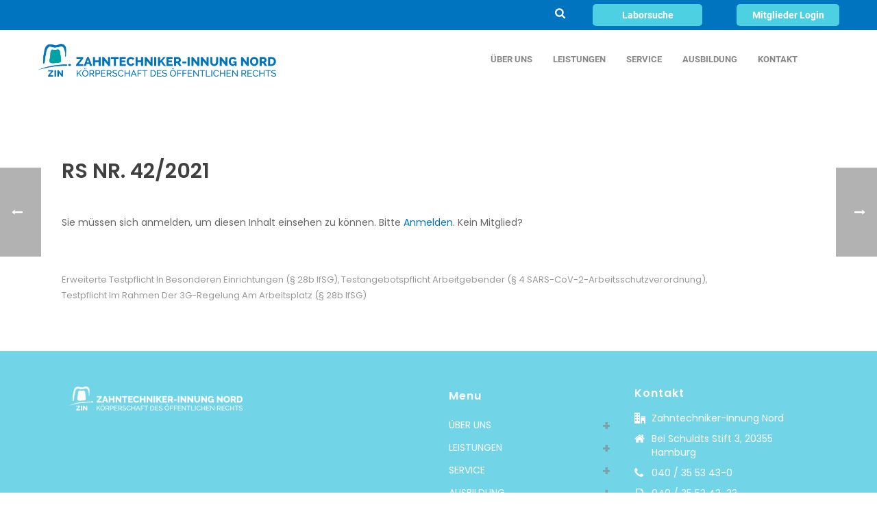

--- FILE ---
content_type: text/html; charset=UTF-8
request_url: https://zinord.de/rs-nr-13-2015-2-3-4-2-4-3-2-3-2-2-3-2-2-2-3-3-2-2/
body_size: 33942
content:
<!DOCTYPE html>
<html lang="de" >
<head>
		<meta charset="UTF-8" /><meta name="viewport" content="width=device-width, initial-scale=1.0, minimum-scale=1.0, maximum-scale=1.0, user-scalable=0" /><meta http-equiv="X-UA-Compatible" content="IE=edge,chrome=1" /><meta name="format-detection" content="telephone=no"><title>RS Nr. 42/2021 &#8211; Zahntechniker-Innung Nord</title>
<script type="text/javascript">var ajaxurl = "https://zinord.de/wp-admin/admin-ajax.php";</script><meta name='robots' content='max-image-preview:large' />
<meta name="dlm-version" content="5.1.6">
		<style id="critical-path-css" type="text/css">
			body,html{width:100%;height:100%;margin:0;padding:0}.page-preloader{top:0;left:0;z-index:999;position:fixed;height:100%;width:100%;text-align:center}.preloader-preview-area{animation-delay:-.2s;top:50%;-ms-transform:translateY(100%);transform:translateY(100%);margin-top:10px;max-height:calc(50% - 20px);opacity:1;width:100%;text-align:center;position:absolute}.preloader-logo{max-width:90%;top:50%;-ms-transform:translateY(-100%);transform:translateY(-100%);margin:-10px auto 0 auto;max-height:calc(50% - 20px);opacity:1;position:relative}.ball-pulse>div{width:15px;height:15px;border-radius:100%;margin:2px;animation-fill-mode:both;display:inline-block;animation:ball-pulse .75s infinite cubic-bezier(.2,.68,.18,1.08)}.ball-pulse>div:nth-child(1){animation-delay:-.36s}.ball-pulse>div:nth-child(2){animation-delay:-.24s}.ball-pulse>div:nth-child(3){animation-delay:-.12s}@keyframes ball-pulse{0%{transform:scale(1);opacity:1}45%{transform:scale(.1);opacity:.7}80%{transform:scale(1);opacity:1}}.ball-clip-rotate-pulse{position:relative;-ms-transform:translateY(-15px) translateX(-10px);transform:translateY(-15px) translateX(-10px);display:inline-block}.ball-clip-rotate-pulse>div{animation-fill-mode:both;position:absolute;top:0;left:0;border-radius:100%}.ball-clip-rotate-pulse>div:first-child{height:36px;width:36px;top:7px;left:-7px;animation:ball-clip-rotate-pulse-scale 1s 0s cubic-bezier(.09,.57,.49,.9) infinite}.ball-clip-rotate-pulse>div:last-child{position:absolute;width:50px;height:50px;left:-16px;top:-2px;background:0 0;border:2px solid;animation:ball-clip-rotate-pulse-rotate 1s 0s cubic-bezier(.09,.57,.49,.9) infinite;animation-duration:1s}@keyframes ball-clip-rotate-pulse-rotate{0%{transform:rotate(0) scale(1)}50%{transform:rotate(180deg) scale(.6)}100%{transform:rotate(360deg) scale(1)}}@keyframes ball-clip-rotate-pulse-scale{30%{transform:scale(.3)}100%{transform:scale(1)}}@keyframes square-spin{25%{transform:perspective(100px) rotateX(180deg) rotateY(0)}50%{transform:perspective(100px) rotateX(180deg) rotateY(180deg)}75%{transform:perspective(100px) rotateX(0) rotateY(180deg)}100%{transform:perspective(100px) rotateX(0) rotateY(0)}}.square-spin{display:inline-block}.square-spin>div{animation-fill-mode:both;width:50px;height:50px;animation:square-spin 3s 0s cubic-bezier(.09,.57,.49,.9) infinite}.cube-transition{position:relative;-ms-transform:translate(-25px,-25px);transform:translate(-25px,-25px);display:inline-block}.cube-transition>div{animation-fill-mode:both;width:15px;height:15px;position:absolute;top:-5px;left:-5px;animation:cube-transition 1.6s 0s infinite ease-in-out}.cube-transition>div:last-child{animation-delay:-.8s}@keyframes cube-transition{25%{transform:translateX(50px) scale(.5) rotate(-90deg)}50%{transform:translate(50px,50px) rotate(-180deg)}75%{transform:translateY(50px) scale(.5) rotate(-270deg)}100%{transform:rotate(-360deg)}}.ball-scale>div{border-radius:100%;margin:2px;animation-fill-mode:both;display:inline-block;height:60px;width:60px;animation:ball-scale 1s 0s ease-in-out infinite}@keyframes ball-scale{0%{transform:scale(0)}100%{transform:scale(1);opacity:0}}.line-scale>div{animation-fill-mode:both;display:inline-block;width:5px;height:50px;border-radius:2px;margin:2px}.line-scale>div:nth-child(1){animation:line-scale 1s -.5s infinite cubic-bezier(.2,.68,.18,1.08)}.line-scale>div:nth-child(2){animation:line-scale 1s -.4s infinite cubic-bezier(.2,.68,.18,1.08)}.line-scale>div:nth-child(3){animation:line-scale 1s -.3s infinite cubic-bezier(.2,.68,.18,1.08)}.line-scale>div:nth-child(4){animation:line-scale 1s -.2s infinite cubic-bezier(.2,.68,.18,1.08)}.line-scale>div:nth-child(5){animation:line-scale 1s -.1s infinite cubic-bezier(.2,.68,.18,1.08)}@keyframes line-scale{0%{transform:scaley(1)}50%{transform:scaley(.4)}100%{transform:scaley(1)}}.ball-scale-multiple{position:relative;-ms-transform:translateY(30px);transform:translateY(30px);display:inline-block}.ball-scale-multiple>div{border-radius:100%;animation-fill-mode:both;margin:2px;position:absolute;left:-30px;top:0;opacity:0;margin:0;width:50px;height:50px;animation:ball-scale-multiple 1s 0s linear infinite}.ball-scale-multiple>div:nth-child(2){animation-delay:-.2s}.ball-scale-multiple>div:nth-child(3){animation-delay:-.2s}@keyframes ball-scale-multiple{0%{transform:scale(0);opacity:0}5%{opacity:1}100%{transform:scale(1);opacity:0}}.ball-pulse-sync{display:inline-block}.ball-pulse-sync>div{width:15px;height:15px;border-radius:100%;margin:2px;animation-fill-mode:both;display:inline-block}.ball-pulse-sync>div:nth-child(1){animation:ball-pulse-sync .6s -.21s infinite ease-in-out}.ball-pulse-sync>div:nth-child(2){animation:ball-pulse-sync .6s -.14s infinite ease-in-out}.ball-pulse-sync>div:nth-child(3){animation:ball-pulse-sync .6s -70ms infinite ease-in-out}@keyframes ball-pulse-sync{33%{transform:translateY(10px)}66%{transform:translateY(-10px)}100%{transform:translateY(0)}}.transparent-circle{display:inline-block;border-top:.5em solid rgba(255,255,255,.2);border-right:.5em solid rgba(255,255,255,.2);border-bottom:.5em solid rgba(255,255,255,.2);border-left:.5em solid #fff;transform:translateZ(0);animation:transparent-circle 1.1s infinite linear;width:50px;height:50px;border-radius:50%}.transparent-circle:after{border-radius:50%;width:10em;height:10em}@keyframes transparent-circle{0%{transform:rotate(0)}100%{transform:rotate(360deg)}}.ball-spin-fade-loader{position:relative;top:-10px;left:-10px;display:inline-block}.ball-spin-fade-loader>div{width:15px;height:15px;border-radius:100%;margin:2px;animation-fill-mode:both;position:absolute;animation:ball-spin-fade-loader 1s infinite linear}.ball-spin-fade-loader>div:nth-child(1){top:25px;left:0;animation-delay:-.84s;-webkit-animation-delay:-.84s}.ball-spin-fade-loader>div:nth-child(2){top:17.05px;left:17.05px;animation-delay:-.72s;-webkit-animation-delay:-.72s}.ball-spin-fade-loader>div:nth-child(3){top:0;left:25px;animation-delay:-.6s;-webkit-animation-delay:-.6s}.ball-spin-fade-loader>div:nth-child(4){top:-17.05px;left:17.05px;animation-delay:-.48s;-webkit-animation-delay:-.48s}.ball-spin-fade-loader>div:nth-child(5){top:-25px;left:0;animation-delay:-.36s;-webkit-animation-delay:-.36s}.ball-spin-fade-loader>div:nth-child(6){top:-17.05px;left:-17.05px;animation-delay:-.24s;-webkit-animation-delay:-.24s}.ball-spin-fade-loader>div:nth-child(7){top:0;left:-25px;animation-delay:-.12s;-webkit-animation-delay:-.12s}.ball-spin-fade-loader>div:nth-child(8){top:17.05px;left:-17.05px;animation-delay:0s;-webkit-animation-delay:0s}@keyframes ball-spin-fade-loader{50%{opacity:.3;transform:scale(.4)}100%{opacity:1;transform:scale(1)}}		</style>

		<link rel="alternate" type="application/rss+xml" title="Zahntechniker-Innung Nord &raquo; Feed" href="https://zinord.de/feed/" />
<link rel="alternate" type="application/rss+xml" title="Zahntechniker-Innung Nord &raquo; Kommentar-Feed" href="https://zinord.de/comments/feed/" />

<link rel="shortcut icon" href="https://zinord.de/wp-content/uploads/2018/04/zin3-kopie.png"  />
<script type="text/javascript">window.abb = {};php = {};window.PHP = {};PHP.ajax = "https://zinord.de/wp-admin/admin-ajax.php";PHP.wp_p_id = "9788";var mk_header_parallax, mk_banner_parallax, mk_page_parallax, mk_footer_parallax, mk_body_parallax;var mk_images_dir = "https://zinord.de/wp-content/themes/jupiter/assets/images",mk_theme_js_path = "https://zinord.de/wp-content/themes/jupiter/assets/js",mk_theme_dir = "https://zinord.de/wp-content/themes/jupiter",mk_captcha_placeholder = "Enter Captcha",mk_captcha_invalid_txt = "Invalid. Try again.",mk_captcha_correct_txt = "Captcha correct.",mk_responsive_nav_width = 1140,mk_vertical_header_back = "Back",mk_vertical_header_anim = "1",mk_check_rtl = true,mk_grid_width = 1140,mk_ajax_search_option = "header",mk_preloader_bg_color = "#72d5e7",mk_accent_color = "#72d5e7",mk_go_to_top =  "true",mk_smooth_scroll =  "true",mk_show_background_video =  "true",mk_preloader_bar_color = "#72d5e7",mk_preloader_logo = "https://zinord.de/wp-content/uploads/2018/04/zin_neg.png";var mk_header_parallax = false,mk_banner_parallax = false,mk_footer_parallax = false,mk_body_parallax = false,mk_no_more_posts = "No More Posts",mk_typekit_id   = "",mk_google_fonts = ["Poppins:100italic,200italic,300italic,400italic,500italic,600italic,700italic,800italic,900italic,100,200,300,400,500,600,700,800,900","Roboto:100italic,200italic,300italic,400italic,500italic,600italic,700italic,800italic,900italic,100,200,300,400,500,600,700,800,900"],mk_global_lazyload = true;</script><link rel='stylesheet' id='mkhb-render-css' href='https://zinord.de/wp-content/themes/jupiter/header-builder/includes/assets/css/mkhb-render.css?ver=6.10.2' type='text/css' media='all' />
<style id='mkhb-inline-css' type='text/css'>
#cja0zvuf400253c60d8sxh5bw { vertical-align:middle; }#cja0ytb02000e3c60xrdujz90 { padding:5px 0 0 0; }#cja0ytb02000e3c60xrdujz90 .mkhb-search-el__container { color:rgba(255,255,255,1); }#cja0ytb02000e3c60xrdujz90 .mkhb-search-el__container:hover { color:rgba(68,68,68,1); }#cjg82tg6200083i61fv8pb64a .mkhb-button-el__link { width:160px;border-radius:5px;padding:8px 0 8px 0; }#cjg82tg6200083i61fv8pb64a { text-align:right; }#cjg82wdnz000b3i61124y633o .mkhb-button-el__link { border-radius:5px;padding:8px 0 8px 0; }#cjg82wdnz000b3i61124y633o { text-align:right; }#cjm6aozhp00083h63rj6hge1f .mkhb-button-el__link { border-radius:5px;padding:8px 0 8px 0; }#cjm6aozhp00083h63rj6hge1f { text-align:right; }#cja0zvuf3001w3c606ti7gmi0 { background-color:rgba(0,116,190,1); }#cja0zvuf3001w3c606ti7gmi0 > .mkhb-row__container { max-width:1200px; }#cja0zvuf3001w3c606ti7gmi0 .mkhb-row__container { padding:6px 0 6px 0; }#cja0ysvog00083c60c3r3vip5 .mkhb-logo-el__image { width:350px; }#cja0y3t7d000b3c60b8zifutj { vertical-align:middle; } #cjkibqtic000b3g626m54loo4.mkhb-nav-container { margin:0; z-index:301; text-align:center; display:inline-block; vertical-align:top; } #cjkibqtic000b3g626m54loo4 .mkhb-navigation-ul > li.menu-item > a.menu-item-link { color:rgba(136,136,136,1); padding:15px 15px 15px 15px; font-size:; font-weight:; margin-right:; } #cjkibqtic000b3g626m54loo4 .mkhb-navigation-ul > li.menu-item:last-of-type > a.menu-item-link { margin-right:0; } #cjkibqtic000b3g626m54loo4 .mkhb-navigation ul.sub-menu a.menu-item-link { color:rgba(68,68,68,1); font-size:; font-weight:; } #cjkibqtic000b3g626m54loo4 .mkhb-navigation li.hb-no-mega-menu ul.sub-menu { background-color:rgba(226,226,226,1); } #cjkibqtic000b3g626m54loo4 .mkhb-navigation ul.sub-menu a.menu-item-link:hover, #cjkibqtic000b3g626m54loo4 .mkhb-navigation-ul ul.sub-menu li.current-menu-item > a.menu-item-link, #cjkibqtic000b3g626m54loo4 .mkhb-navigation-ul ul.sub-menu li.current-menu-parent > a.menu-item-link { background-color:rgba(77,208,225,1); color:rgba(255,255,255,1); } #cjkibqtic000b3g626m54loo4-wrap .mkhb-navigation-resp__ul > li > a { font-family:Roboto; font-weight:; font-size:; color:rgba(136,136,136,1); background-color:; } #cjkibqtic000b3g626m54loo4-wrap .mkhb-navigation-resp__ul > li:hover > a { color:rgba(28,117,212,1); background-color:rgba(28,117,212,1); } #cjkibqtic000b3g626m54loo4-wrap .mkhb-navigation-resp__ul > li > ul { background-color:rgba(226,226,226,1); } #cjkibqtic000b3g626m54loo4-wrap .mkhb-navigation-resp__ul > li > ul li a { font-family:Roboto; font-weight:; font-size:; color:rgba(68,68,68,1); } #cjkibqtic000b3g626m54loo4-wrap .mkhb-navigation-resp__ul > li > ul li:hover > a { color:rgba(255,255,255,1); background-color:rgba(77,208,225,1); } #cjkibqtic000b3g626m54loo4.mkhb-menu-nav-style-text a { font-family:Roboto; } #cjkibqtic000b3g626m54loo4.mkhb-menu-hover-style-4 .mkhb-navigation-ul>li.menu-item>a.menu-item-link:after { background-color:initial; } #cjkibqtic000b3g626m54loo4.mkhb-menu-hover-style-4 .mkhb-navigation-ul>li.menu-item:hover>a.menu-item-link, #cjkibqtic000b3g626m54loo4.mkhb-menu-hover-style-4 .mkhb-navigation-ul>li.current-menu-ancestor>a.menu-item-link, #cjkibqtic000b3g626m54loo4.mkhb-menu-hover-style-4 .mkhb-navigation-ul>li.current-menu-item>a.menu-item-link { color:rgba(28,117,212,1); } #cjkibqtic000b3g626m54loo4.mkhb-menu-hover-style-4 .mkhb-navigation-ul>li.menu-item:hover>a.menu-item-link::after, #cjkibqtic000b3g626m54loo4.mkhb-menu-hover-style-4 .mkhb-navigation-ul>li.current-menu-ancestor>a.menu-item-link:after, #cjkibqtic000b3g626m54loo4.mkhb-menu-hover-style-4 .mkhb-navigation-ul>li.current-menu-item>a.menu-item-link:after { background-color:rgba(28,117,212,1); } .mkhb-navigation-resp__wrap { background-color:#ffffff; } .mkhb-navigation-resp__menu > div { background-color:#444444; } .mkhb-navigation-resp__ul li ul li .megamenu-title:hover, .mkhb-navigation-resp__ul li ul li .megamenu-title, .mkhb-navigation-resp__ul li a, .mkhb-navigation-resp__ul li ul li a:hover, .mkhb-navigation-resp__ul .mkhb-navigation-resp__arrow { color:#444444; } #cja0y3t7d000e3c606qy0r66w { vertical-align:middle; }#cja0y3t7d00083c600cxvs5hd > .mkhb-row__container { max-width:1200px; }#cja0y3t7d00083c600cxvs5hd .mkhb-row__container { padding:20px 0 20px 0; }#cja0ytb02000d3c60t7d165x2 { padding:5px 0 0 0; }#cja0ytb02000d3c60t7d165x2 .mkhb-search-el__container { color:rgba(255,255,255,1); }#cja0ytb02000d3c60t7d165x2 .mkhb-search-el__container:hover { color:rgba(68,68,68,1); }#cjg82tg6200073i614j3uxqzi .mkhb-button-el__link { width:160px;border-radius:5px;padding:5px 0 5px 0; }#cjg82tg6200073i614j3uxqzi { text-align:right; }#cja0zvuf400243c60cs7pj9mx { vertical-align:middle; }#cjg82wdnz000a3i61u6bt0nso .mkhb-button-el__link { border-radius:5px;padding:5px 0 5px 0; }#cjg82wdnz000a3i61u6bt0nso { text-align:right; }#cjm6awuig000a3h6327s6o9rn .mkhb-button-el__link { border-radius:5px;padding:5px 0 5px 0; }#cjm6awuig000a3h6327s6o9rn { text-align:right; }#cja0zvuf3001v3c600f7lyuul { background-color:rgba(0,116,190,1); }#cja0zvuf3001v3c600f7lyuul { padding:10px 0 10px 0; }#cja0ysvog00073c601teqdxbd .mkhb-logo-el__image { width:350px; }#cja0y3t7d000a3c60nhj63q5l { vertical-align:middle; } #cjkibqtic000a3g6207e5105k.mkhb-nav-container { margin:0; z-index:301; text-align:right; display:inline-block; vertical-align:top; } #cjkibqtic000a3g6207e5105k .mkhb-navigation-ul > li.menu-item > a.menu-item-link { color:rgba(136,136,136,1); padding:15px 15px 15px 15px; font-size:14px; font-weight:; margin-right:; } #cjkibqtic000a3g6207e5105k .mkhb-navigation-ul > li.menu-item:last-of-type > a.menu-item-link { margin-right:0; } #cjkibqtic000a3g6207e5105k .mkhb-navigation ul.sub-menu a.menu-item-link { color:rgba(68,68,68,1); font-size:; font-weight:; } #cjkibqtic000a3g6207e5105k .mkhb-navigation li.hb-no-mega-menu ul.sub-menu { background-color:rgba(226,226,226,1); } #cjkibqtic000a3g6207e5105k .mkhb-navigation ul.sub-menu a.menu-item-link:hover, #cjkibqtic000a3g6207e5105k .mkhb-navigation-ul ul.sub-menu li.current-menu-item > a.menu-item-link, #cjkibqtic000a3g6207e5105k .mkhb-navigation-ul ul.sub-menu li.current-menu-parent > a.menu-item-link { background-color:rgba(77,208,225,1); color:rgba(255,255,255,1); } #cjkibqtic000a3g6207e5105k-wrap .mkhb-navigation-resp__ul > li > a { font-family:Roboto; font-weight:; font-size:14px; color:rgba(136,136,136,1); background-color:; } #cjkibqtic000a3g6207e5105k-wrap .mkhb-navigation-resp__ul > li:hover > a { color:rgba(255,255,255,1); background-color:rgba(114,213,231,1); } #cjkibqtic000a3g6207e5105k-wrap .mkhb-navigation-resp__ul > li > ul { background-color:rgba(226,226,226,1); } #cjkibqtic000a3g6207e5105k-wrap .mkhb-navigation-resp__ul > li > ul li a { font-family:Roboto; font-weight:; font-size:; color:rgba(68,68,68,1); } #cjkibqtic000a3g6207e5105k-wrap .mkhb-navigation-resp__ul > li > ul li:hover > a { color:rgba(255,255,255,1); background-color:rgba(77,208,225,1); } #cjkibqtic000a3g6207e5105k .mkhb-navigation-resp { text-align:right; display:inline-block; vertical-align:top; } #cjkibqtic000a3g6207e5105k .mkhb-navigation-resp__box { background:rgba(114,213,231,1); border-radius:; padding:15px 15px 15px 15px; border-top:0 solid #ffffff; border-right:0 solid #ffffff; border-bottom:0 solid #ffffff; border-left:0 solid #ffffff; height:44px;width:45px; } #cjkibqtic000a3g6207e5105k .mkhb-navigation-resp__bar, #cjkibqtic000a3g6207e5105k .mkhb-navigation-resp__bar:after, #cjkibqtic000a3g6207e5105k .mkhb-navigation-resp__bar:before { width:15px; height:2px; background:; } #cjkibqtic000a3g6207e5105k .mkhb-navigation-resp__box:hover { background:; } #cjkibqtic000a3g6207e5105k .mkhb-navigation-resp__box:hover .mkhb-navigation-resp__bar, #cjkibqtic000a3g6207e5105k .mkhb-navigation-resp__box:hover .mkhb-navigation-resp__bar:after, #cjkibqtic000a3g6207e5105k .mkhb-navigation-resp__box:hover .mkhb-navigation-resp__bar:before { background:; } #cjkibqtic000a3g6207e5105k .fullscreen-active .mkhb-navigation-resp__bar, #cjkibqtic000a3g6207e5105k .fullscreen-active .mkhb-navigation-resp__box:hover .mkhb-navigation-resp__bar { background:rgba( 255, 255, 255, 0 ); } #cjkibqtic000a3g6207e5105k .mkhb-navigation-resp__bar { transform:translateY(6px); } #cjkibqtic000a3g6207e5105k .mkhb-navigation-resp__bar:before { bottom:6px; } #cjkibqtic000a3g6207e5105k .mkhb-navigation-resp__bar:after { top:6px; } #cjkibqtic000a3g6207e5105k .fullscreen-active .mkhb-navigation-resp__bar:after { top:0; } #cjkibqtic000a3g6207e5105k .fullscreen-active .mkhb-navigation-resp__bar:before { bottom:0; } #cjkibqtic000a3g6207e5105k-wrap .mkhb-navigation-resp__arrow { line-height:52px; } #cjkibqtic000a3g6207e5105k-wrap .mkhb-navigation-resp__ul > li > a { padding-top:15px; padding-bottom:15px; } @media (max-width:767px) { #cjkibqtic000a3g6207e5105k.mkhb-el-tablet { display:none !important; } } @media (min-width:768px) and (max-width:1024px) { #cjkibqtic000a3g6207e5105k.mkhb-el-mobile { display:none !important; } } @media (min-width:1025px) { #cjkibqtic000a3g6207e5105k.mkhb-el-tablet, #cjkibqtic000a3g6207e5105k.mkhb-el-mobile { display:none !important; } } .mkhb-navigation-resp__wrap { background-color:#ffffff; } .mkhb-navigation-resp__menu > div { background-color:#444444; } .mkhb-navigation-resp__ul li ul li .megamenu-title:hover, .mkhb-navigation-resp__ul li ul li .megamenu-title, .mkhb-navigation-resp__ul li a, .mkhb-navigation-resp__ul li ul li a:hover, .mkhb-navigation-resp__ul .mkhb-navigation-resp__arrow { color:#444444; } #cja0y3t7d000d3c601emj6htv { vertical-align:middle; }#cja0y3t7d00073c60yga1gl6u > .mkhb-row__container { max-width:1200px; }#cja0y3t7d00073c60yga1gl6u .mkhb-row__container { padding:20px 0 20px 0; }#cja0y3t7d00093c601p56yc0q { vertical-align:middle; }#cja0ysvog00063c60jswx21yh .mkhb-logo-el__image { width:250px; } #cjkibj2qs00063g62610xhz5m.mkhb-nav-container { margin:0 10px 0 0; z-index:301; text-align:right; display:inline-block; vertical-align:top; } #cjkibj2qs00063g62610xhz5m .mkhb-navigation-ul > li.menu-item > a.menu-item-link { color:rgba(136,136,136,1); padding:15px 15px 15px 15px; font-size:14px; font-weight:; margin-right:; } #cjkibj2qs00063g62610xhz5m .mkhb-navigation-ul > li.menu-item:last-of-type > a.menu-item-link { margin-right:0; } #cjkibj2qs00063g62610xhz5m .mkhb-navigation ul.sub-menu a.menu-item-link { color:rgba(68,68,68,1); font-size:; font-weight:; } #cjkibj2qs00063g62610xhz5m .mkhb-navigation li.hb-no-mega-menu ul.sub-menu { background-color:; } #cjkibj2qs00063g62610xhz5m .mkhb-navigation ul.sub-menu a.menu-item-link:hover, #cjkibj2qs00063g62610xhz5m .mkhb-navigation-ul ul.sub-menu li.current-menu-item > a.menu-item-link, #cjkibj2qs00063g62610xhz5m .mkhb-navigation-ul ul.sub-menu li.current-menu-parent > a.menu-item-link { background-color:rgba(77,208,225,1); color:rgba(255,255,255,1); } #cjkibj2qs00063g62610xhz5m-wrap .mkhb-navigation-resp__ul > li > a { font-family:Roboto; font-weight:; font-size:14px; color:rgba(136,136,136,1); background-color:; } #cjkibj2qs00063g62610xhz5m-wrap .mkhb-navigation-resp__ul > li:hover > a { color:rgba(255,255,255,1); background-color:rgba(114,213,231,1); } #cjkibj2qs00063g62610xhz5m-wrap .mkhb-navigation-resp__ul > li > ul { background-color:; } #cjkibj2qs00063g62610xhz5m-wrap .mkhb-navigation-resp__ul > li > ul li a { font-family:Roboto; font-weight:; font-size:; color:rgba(68,68,68,1); } #cjkibj2qs00063g62610xhz5m-wrap .mkhb-navigation-resp__ul > li > ul li:hover > a { color:rgba(255,255,255,1); background-color:rgba(77,208,225,1); } #cjkibj2qs00063g62610xhz5m .mkhb-navigation-resp { text-align:right; display:inline-block; vertical-align:top; } #cjkibj2qs00063g62610xhz5m .mkhb-navigation-resp__box { background:rgba(114,213,231,1); border-radius:; padding:15px 15px 15px 15px; border-top:0 solid #ffffff; border-right:0 solid #ffffff; border-bottom:0 solid #ffffff; border-left:0 solid #ffffff; height:44px;width:45px; } #cjkibj2qs00063g62610xhz5m .mkhb-navigation-resp__bar, #cjkibj2qs00063g62610xhz5m .mkhb-navigation-resp__bar:after, #cjkibj2qs00063g62610xhz5m .mkhb-navigation-resp__bar:before { width:15px; height:2px; background:; } #cjkibj2qs00063g62610xhz5m .mkhb-navigation-resp__box:hover { background:; } #cjkibj2qs00063g62610xhz5m .mkhb-navigation-resp__box:hover .mkhb-navigation-resp__bar, #cjkibj2qs00063g62610xhz5m .mkhb-navigation-resp__box:hover .mkhb-navigation-resp__bar:after, #cjkibj2qs00063g62610xhz5m .mkhb-navigation-resp__box:hover .mkhb-navigation-resp__bar:before { background:; } #cjkibj2qs00063g62610xhz5m .fullscreen-active .mkhb-navigation-resp__bar, #cjkibj2qs00063g62610xhz5m .fullscreen-active .mkhb-navigation-resp__box:hover .mkhb-navigation-resp__bar { background:rgba( 255, 255, 255, 0 ); } #cjkibj2qs00063g62610xhz5m .mkhb-navigation-resp__bar { transform:translateY(6px); } #cjkibj2qs00063g62610xhz5m .mkhb-navigation-resp__bar:before { bottom:6px; } #cjkibj2qs00063g62610xhz5m .mkhb-navigation-resp__bar:after { top:6px; } #cjkibj2qs00063g62610xhz5m .fullscreen-active .mkhb-navigation-resp__bar:after { top:0; } #cjkibj2qs00063g62610xhz5m .fullscreen-active .mkhb-navigation-resp__bar:before { bottom:0; } #cjkibj2qs00063g62610xhz5m-wrap .mkhb-navigation-resp__arrow { line-height:52px; } #cjkibj2qs00063g62610xhz5m-wrap .mkhb-navigation-resp__ul > li > a { padding-top:15px; padding-bottom:15px; } @media (max-width:767px) { #cjkibj2qs00063g62610xhz5m.mkhb-el-tablet { display:none !important; } } @media (min-width:768px) and (max-width:1024px) { #cjkibj2qs00063g62610xhz5m.mkhb-el-mobile { display:none !important; } } @media (min-width:1025px) { #cjkibj2qs00063g62610xhz5m.mkhb-el-tablet, #cjkibj2qs00063g62610xhz5m.mkhb-el-mobile { display:none !important; } } .mkhb-navigation-resp__wrap { background-color:#ffffff; } .mkhb-navigation-resp__menu > div { background-color:#444444; } .mkhb-navigation-resp__ul li ul li .megamenu-title:hover, .mkhb-navigation-resp__ul li ul li .megamenu-title, .mkhb-navigation-resp__ul li a, .mkhb-navigation-resp__ul li ul li a:hover, .mkhb-navigation-resp__ul .mkhb-navigation-resp__arrow { color:#444444; } #cja0ytb02000c3c6035c50a8q .mkhb-search-el__container { color:rgba(0,116,190,1); }#cja0ytb02000c3c6035c50a8q .mkhb-search-el__container:hover { color:rgba(141,208,211,1); }#cja0y3t7d000c3c60hprpdtxs { vertical-align:middle; }#cja0y3t7d00063c60ws3wlkxk > .mkhb-row__container { max-width:1200px; }#cja0y3t7d00063c60ws3wlkxk .mkhb-row__container { padding:20px 0 20px 0; }#cja13tyke001n3c64lg2ju6tx .mkhb-logo-el__image { width:40px; }#cja13suyw000w3c64j8mtrgqe { vertical-align:middle; } #cja13tg8y001k3c647obeww8w.mkhb-nav-container { margin:0; z-index:301; text-align:center; } #cja13tg8y001k3c647obeww8w .mkhb-navigation-ul > li.menu-item > a.menu-item-link { color:rgba(136,136,136,1); padding:10px 20px 10px 20px; font-size:14px; font-weight:; margin-right:; } #cja13tg8y001k3c647obeww8w .mkhb-navigation-ul > li.menu-item:last-of-type > a.menu-item-link { margin-right:0; } #cja13tg8y001k3c647obeww8w .mkhb-navigation ul.sub-menu a.menu-item-link { color:rgba(68,68,68,1); font-size:; font-weight:; } #cja13tg8y001k3c647obeww8w .mkhb-navigation li.hb-no-mega-menu ul.sub-menu { background-color:rgba(226,226,226,1); } #cja13tg8y001k3c647obeww8w .mkhb-navigation ul.sub-menu a.menu-item-link:hover, #cja13tg8y001k3c647obeww8w .mkhb-navigation-ul ul.sub-menu li.current-menu-item > a.menu-item-link, #cja13tg8y001k3c647obeww8w .mkhb-navigation-ul ul.sub-menu li.current-menu-parent > a.menu-item-link { background-color:rgba(77,208,225,1); color:rgba(255,255,255,1); } #cja13tg8y001k3c647obeww8w-wrap .mkhb-navigation-resp__ul > li > a { font-family:Roboto; font-weight:; font-size:14px; color:rgba(136,136,136,1); background-color:rgba(0,0,0,0); } #cja13tg8y001k3c647obeww8w-wrap .mkhb-navigation-resp__ul > li:hover > a { color:rgba(28,117,212,1); background-color:rgba(28,117,212,1); } #cja13tg8y001k3c647obeww8w-wrap .mkhb-navigation-resp__ul > li > ul { background-color:rgba(226,226,226,1); } #cja13tg8y001k3c647obeww8w-wrap .mkhb-navigation-resp__ul > li > ul li a { font-family:Roboto; font-weight:; font-size:; color:rgba(68,68,68,1); } #cja13tg8y001k3c647obeww8w-wrap .mkhb-navigation-resp__ul > li > ul li:hover > a { color:rgba(255,255,255,1); background-color:rgba(77,208,225,1); } #cja13tg8y001k3c647obeww8w.mkhb-menu-nav-style-text a { font-family:Roboto; } #cja13tg8y001k3c647obeww8w.mkhb-menu-hover-style-4 .mkhb-navigation-ul>li.menu-item>a.menu-item-link:after { background-color:rgba(0,0,0,0); } #cja13tg8y001k3c647obeww8w.mkhb-menu-hover-style-4 .mkhb-navigation-ul>li.menu-item:hover>a.menu-item-link, #cja13tg8y001k3c647obeww8w.mkhb-menu-hover-style-4 .mkhb-navigation-ul>li.current-menu-ancestor>a.menu-item-link, #cja13tg8y001k3c647obeww8w.mkhb-menu-hover-style-4 .mkhb-navigation-ul>li.current-menu-item>a.menu-item-link { color:rgba(28,117,212,1); } #cja13tg8y001k3c647obeww8w.mkhb-menu-hover-style-4 .mkhb-navigation-ul>li.menu-item:hover>a.menu-item-link::after, #cja13tg8y001k3c647obeww8w.mkhb-menu-hover-style-4 .mkhb-navigation-ul>li.current-menu-ancestor>a.menu-item-link:after, #cja13tg8y001k3c647obeww8w.mkhb-menu-hover-style-4 .mkhb-navigation-ul>li.current-menu-item>a.menu-item-link:after { background-color:rgba(28,117,212,1); } .mkhb-navigation-resp__wrap { background-color:#ffffff; } .mkhb-navigation-resp__menu > div { background-color:#444444; } .mkhb-navigation-resp__ul li ul li .megamenu-title:hover, .mkhb-navigation-resp__ul li ul li .megamenu-title, .mkhb-navigation-resp__ul li a, .mkhb-navigation-resp__ul li ul li a:hover, .mkhb-navigation-resp__ul .mkhb-navigation-resp__arrow { color:#444444; } #cja13suyw000z3c645c2n72nm { vertical-align:middle; }#cja13u72h001q3c64immuv23u { margin:10px 0 0 0; }#cja13u72h001q3c64immuv23u .mkhb-search-el__container { color:rgba(136,136,136,1); }#cja13u72h001q3c64immuv23u .mkhb-search-el__container:hover { color:rgba(68,68,68,1); }#cja13suyw00123c6443mltfde { vertical-align:middle; }#cja13suyw000t3c64vvhvvoj4 { background-color:rgba(226,226,226,1); }#cja13suyw000t3c64vvhvvoj4 > .mkhb-row__container { max-width:1200px; }#cja13suyw000t3c64vvhvvoj4 .mkhb-row__container { padding:10px 0 10px 0; }#cja13tyke001m3c64el47bosz .mkhb-logo-el__image { width:40px; }#cja13suyw000v3c64o7pvproj { vertical-align:middle; }#cja13suyw000y3c64043fxjvc { vertical-align:middle; } #cja13tg8y001j3c64djea0j87.mkhb-nav-container { margin:0 10px 0 0; z-index:301; text-align:right; display:inline-block; vertical-align:top; } #cja13tg8y001j3c64djea0j87 .mkhb-navigation-ul > li.menu-item > a.menu-item-link { color:rgba(136,136,136,1); padding:15px 20px 10px 15px; font-size:14px; font-weight:; margin-right:; } #cja13tg8y001j3c64djea0j87 .mkhb-navigation-ul > li.menu-item:last-of-type > a.menu-item-link { margin-right:0; } #cja13tg8y001j3c64djea0j87 .mkhb-navigation ul.sub-menu a.menu-item-link { color:rgba(68,68,68,1); font-size:; font-weight:; } #cja13tg8y001j3c64djea0j87 .mkhb-navigation li.hb-no-mega-menu ul.sub-menu { background-color:rgba(226,226,226,1); } #cja13tg8y001j3c64djea0j87 .mkhb-navigation ul.sub-menu a.menu-item-link:hover, #cja13tg8y001j3c64djea0j87 .mkhb-navigation-ul ul.sub-menu li.current-menu-item > a.menu-item-link, #cja13tg8y001j3c64djea0j87 .mkhb-navigation-ul ul.sub-menu li.current-menu-parent > a.menu-item-link { background-color:rgba(77,208,225,1); color:rgba(255,255,255,1); } #cja13tg8y001j3c64djea0j87-wrap .mkhb-navigation-resp__ul > li > a { font-family:Roboto; font-weight:; font-size:14px; color:rgba(136,136,136,1); background-color:rgba(0,0,0,0); } #cja13tg8y001j3c64djea0j87-wrap .mkhb-navigation-resp__ul > li:hover > a { color:rgba(255,255,255,1); background-color:rgba(114,213,231,1); } #cja13tg8y001j3c64djea0j87-wrap .mkhb-navigation-resp__ul > li > ul { background-color:rgba(226,226,226,1); } #cja13tg8y001j3c64djea0j87-wrap .mkhb-navigation-resp__ul > li > ul li a { font-family:Roboto; font-weight:; font-size:; color:rgba(68,68,68,1); } #cja13tg8y001j3c64djea0j87-wrap .mkhb-navigation-resp__ul > li > ul li:hover > a { color:rgba(255,255,255,1); background-color:rgba(77,208,225,1); } #cja13tg8y001j3c64djea0j87 .mkhb-navigation-resp { text-align:right; display:inline-block; vertical-align:top; } #cja13tg8y001j3c64djea0j87 .mkhb-navigation-resp__box { background:rgba(114,213,231,1); border-radius:; padding:15px 20px 10px 15px; border-top:0 solid #ffffff; border-right:0 solid #ffffff; border-bottom:0 solid #ffffff; border-left:0 solid #ffffff; height:39px;width:50px; } #cja13tg8y001j3c64djea0j87 .mkhb-navigation-resp__bar, #cja13tg8y001j3c64djea0j87 .mkhb-navigation-resp__bar:after, #cja13tg8y001j3c64djea0j87 .mkhb-navigation-resp__bar:before { width:15px; height:2px; background:; } #cja13tg8y001j3c64djea0j87 .mkhb-navigation-resp__box:hover { background:; } #cja13tg8y001j3c64djea0j87 .mkhb-navigation-resp__box:hover .mkhb-navigation-resp__bar, #cja13tg8y001j3c64djea0j87 .mkhb-navigation-resp__box:hover .mkhb-navigation-resp__bar:after, #cja13tg8y001j3c64djea0j87 .mkhb-navigation-resp__box:hover .mkhb-navigation-resp__bar:before { background:; } #cja13tg8y001j3c64djea0j87 .fullscreen-active .mkhb-navigation-resp__bar, #cja13tg8y001j3c64djea0j87 .fullscreen-active .mkhb-navigation-resp__box:hover .mkhb-navigation-resp__bar { background:rgba( 255, 255, 255, 0 ); } #cja13tg8y001j3c64djea0j87 .mkhb-navigation-resp__bar { transform:translateY(6px); } #cja13tg8y001j3c64djea0j87 .mkhb-navigation-resp__bar:before { bottom:6px; } #cja13tg8y001j3c64djea0j87 .mkhb-navigation-resp__bar:after { top:6px; } #cja13tg8y001j3c64djea0j87 .fullscreen-active .mkhb-navigation-resp__bar:after { top:0; } #cja13tg8y001j3c64djea0j87 .fullscreen-active .mkhb-navigation-resp__bar:before { bottom:0; } #cja13tg8y001j3c64djea0j87-wrap .mkhb-navigation-resp__arrow { line-height:52px; } #cja13tg8y001j3c64djea0j87-wrap .mkhb-navigation-resp__ul > li > a { padding-top:15px; padding-bottom:15px; } @media (max-width:767px) { #cja13tg8y001j3c64djea0j87.mkhb-el-tablet { display:none !important; } } @media (min-width:768px) and (max-width:1024px) { #cja13tg8y001j3c64djea0j87.mkhb-el-mobile { display:none !important; } } @media (min-width:1025px) { #cja13tg8y001j3c64djea0j87.mkhb-el-tablet, #cja13tg8y001j3c64djea0j87.mkhb-el-mobile { display:none !important; } } .mkhb-navigation-resp__wrap { background-color:#ffffff; } .mkhb-navigation-resp__menu > div { background-color:#444444; } .mkhb-navigation-resp__ul li ul li .megamenu-title:hover, .mkhb-navigation-resp__ul li ul li .megamenu-title, .mkhb-navigation-resp__ul li a, .mkhb-navigation-resp__ul li ul li a:hover, .mkhb-navigation-resp__ul .mkhb-navigation-resp__arrow { color:#444444; } #cja13u72h001p3c64kqa4amlz { margin:10px 0 0 0; }#cja13u72h001p3c64kqa4amlz .mkhb-search-el__container { color:rgba(136,136,136,1); }#cja13u72h001p3c64kqa4amlz .mkhb-search-el__container:hover { color:rgba(68,68,68,1); }#cja13suyw00113c648tuwwybn { vertical-align:middle; }#cja13suyw000s3c64quox2gr8 { background-color:rgba(226,226,226,1); }#cja13suyw000s3c64quox2gr8 { padding:10px 0 10px 0; }#cja13suyw000u3c64jz61ve56 { vertical-align:middle; }#cja13suyw000x3c64ryksq4jw { vertical-align:middle; }#cja13tyke001l3c64uoxawgb6 .mkhb-logo-el__image { width:40px; } #cja13tg8y001i3c644kmya5wd.mkhb-nav-container { margin:0 10px 0 0; z-index:301; text-align:right; display:inline-block; vertical-align:top; } #cja13tg8y001i3c644kmya5wd .mkhb-navigation-ul > li.menu-item > a.menu-item-link { color:rgba(136,136,136,1); padding:15px 15px 15px 15px; font-size:14px; font-weight:; margin-right:; } #cja13tg8y001i3c644kmya5wd .mkhb-navigation-ul > li.menu-item:last-of-type > a.menu-item-link { margin-right:0; } #cja13tg8y001i3c644kmya5wd .mkhb-navigation ul.sub-menu a.menu-item-link { color:rgba(68,68,68,1); font-size:; font-weight:; } #cja13tg8y001i3c644kmya5wd .mkhb-navigation li.hb-no-mega-menu ul.sub-menu { background-color:rgba(226,226,226,1); } #cja13tg8y001i3c644kmya5wd .mkhb-navigation ul.sub-menu a.menu-item-link:hover, #cja13tg8y001i3c644kmya5wd .mkhb-navigation-ul ul.sub-menu li.current-menu-item > a.menu-item-link, #cja13tg8y001i3c644kmya5wd .mkhb-navigation-ul ul.sub-menu li.current-menu-parent > a.menu-item-link { background-color:rgba(77,208,225,1); color:rgba(255,255,255,1); } #cja13tg8y001i3c644kmya5wd-wrap .mkhb-navigation-resp__ul > li > a { font-family:Roboto; font-weight:; font-size:14px; color:rgba(136,136,136,1); background-color:rgba(0,0,0,0); } #cja13tg8y001i3c644kmya5wd-wrap .mkhb-navigation-resp__ul > li:hover > a { color:rgba(255,255,255,1); background-color:rgba(114,213,231,1); } #cja13tg8y001i3c644kmya5wd-wrap .mkhb-navigation-resp__ul > li > ul { background-color:rgba(226,226,226,1); } #cja13tg8y001i3c644kmya5wd-wrap .mkhb-navigation-resp__ul > li > ul li a { font-family:Roboto; font-weight:; font-size:; color:rgba(68,68,68,1); } #cja13tg8y001i3c644kmya5wd-wrap .mkhb-navigation-resp__ul > li > ul li:hover > a { color:rgba(255,255,255,1); background-color:rgba(77,208,225,1); } #cja13tg8y001i3c644kmya5wd .mkhb-navigation-resp { text-align:right; display:inline-block; vertical-align:top; } #cja13tg8y001i3c644kmya5wd .mkhb-navigation-resp__box { background:rgba(114,213,231,1); border-radius:; padding:15px 15px 15px 15px; border-top:0 solid #ffffff; border-right:0 solid #ffffff; border-bottom:0 solid #ffffff; border-left:0 solid #ffffff; height:44px;width:45px; } #cja13tg8y001i3c644kmya5wd .mkhb-navigation-resp__bar, #cja13tg8y001i3c644kmya5wd .mkhb-navigation-resp__bar:after, #cja13tg8y001i3c644kmya5wd .mkhb-navigation-resp__bar:before { width:15px; height:2px; background:; } #cja13tg8y001i3c644kmya5wd .mkhb-navigation-resp__box:hover { background:; } #cja13tg8y001i3c644kmya5wd .mkhb-navigation-resp__box:hover .mkhb-navigation-resp__bar, #cja13tg8y001i3c644kmya5wd .mkhb-navigation-resp__box:hover .mkhb-navigation-resp__bar:after, #cja13tg8y001i3c644kmya5wd .mkhb-navigation-resp__box:hover .mkhb-navigation-resp__bar:before { background:; } #cja13tg8y001i3c644kmya5wd .fullscreen-active .mkhb-navigation-resp__bar, #cja13tg8y001i3c644kmya5wd .fullscreen-active .mkhb-navigation-resp__box:hover .mkhb-navigation-resp__bar { background:rgba( 255, 255, 255, 0 ); } #cja13tg8y001i3c644kmya5wd .mkhb-navigation-resp__bar { transform:translateY(6px); } #cja13tg8y001i3c644kmya5wd .mkhb-navigation-resp__bar:before { bottom:6px; } #cja13tg8y001i3c644kmya5wd .mkhb-navigation-resp__bar:after { top:6px; } #cja13tg8y001i3c644kmya5wd .fullscreen-active .mkhb-navigation-resp__bar:after { top:0; } #cja13tg8y001i3c644kmya5wd .fullscreen-active .mkhb-navigation-resp__bar:before { bottom:0; } #cja13tg8y001i3c644kmya5wd-wrap .mkhb-navigation-resp__arrow { line-height:52px; } #cja13tg8y001i3c644kmya5wd-wrap .mkhb-navigation-resp__ul > li > a { padding-top:15px; padding-bottom:15px; } @media (max-width:767px) { #cja13tg8y001i3c644kmya5wd.mkhb-el-tablet { display:none !important; } } @media (min-width:768px) and (max-width:1024px) { #cja13tg8y001i3c644kmya5wd.mkhb-el-mobile { display:none !important; } } @media (min-width:1025px) { #cja13tg8y001i3c644kmya5wd.mkhb-el-tablet, #cja13tg8y001i3c644kmya5wd.mkhb-el-mobile { display:none !important; } } .mkhb-navigation-resp__wrap { background-color:#ffffff; } .mkhb-navigation-resp__menu > div { background-color:#444444; } .mkhb-navigation-resp__ul li ul li .megamenu-title:hover, .mkhb-navigation-resp__ul li ul li .megamenu-title, .mkhb-navigation-resp__ul li a, .mkhb-navigation-resp__ul li ul li a:hover, .mkhb-navigation-resp__ul .mkhb-navigation-resp__arrow { color:#444444; } #cja13u72h001o3c64i4d4p8xr { margin:10px 0 0 0; }#cja13u72h001o3c64i4d4p8xr .mkhb-search-el__container { color:rgba(0,116,190,1); }#cja13u72h001o3c64i4d4p8xr .mkhb-search-el__container:hover { color:rgba(141,208,211,1); }#cja13suyw00103c6465chm016 { vertical-align:middle; }#cja13suyw000r3c645gnpua2z { background-color:rgba(226,226,226,1); }#cja13suyw000r3c645gnpua2z { padding:10px 5px 10px 0; }
</style>
<link rel='stylesheet' id='wp-block-library-css' href='https://zinord.de/wp-includes/css/dist/block-library/style.min.css?ver=6.6.4' type='text/css' media='all' />
<style id='wp-block-library-theme-inline-css' type='text/css'>
.wp-block-audio :where(figcaption){color:#555;font-size:13px;text-align:center}.is-dark-theme .wp-block-audio :where(figcaption){color:#ffffffa6}.wp-block-audio{margin:0 0 1em}.wp-block-code{border:1px solid #ccc;border-radius:4px;font-family:Menlo,Consolas,monaco,monospace;padding:.8em 1em}.wp-block-embed :where(figcaption){color:#555;font-size:13px;text-align:center}.is-dark-theme .wp-block-embed :where(figcaption){color:#ffffffa6}.wp-block-embed{margin:0 0 1em}.blocks-gallery-caption{color:#555;font-size:13px;text-align:center}.is-dark-theme .blocks-gallery-caption{color:#ffffffa6}:root :where(.wp-block-image figcaption){color:#555;font-size:13px;text-align:center}.is-dark-theme :root :where(.wp-block-image figcaption){color:#ffffffa6}.wp-block-image{margin:0 0 1em}.wp-block-pullquote{border-bottom:4px solid;border-top:4px solid;color:currentColor;margin-bottom:1.75em}.wp-block-pullquote cite,.wp-block-pullquote footer,.wp-block-pullquote__citation{color:currentColor;font-size:.8125em;font-style:normal;text-transform:uppercase}.wp-block-quote{border-left:.25em solid;margin:0 0 1.75em;padding-left:1em}.wp-block-quote cite,.wp-block-quote footer{color:currentColor;font-size:.8125em;font-style:normal;position:relative}.wp-block-quote.has-text-align-right{border-left:none;border-right:.25em solid;padding-left:0;padding-right:1em}.wp-block-quote.has-text-align-center{border:none;padding-left:0}.wp-block-quote.is-large,.wp-block-quote.is-style-large,.wp-block-quote.is-style-plain{border:none}.wp-block-search .wp-block-search__label{font-weight:700}.wp-block-search__button{border:1px solid #ccc;padding:.375em .625em}:where(.wp-block-group.has-background){padding:1.25em 2.375em}.wp-block-separator.has-css-opacity{opacity:.4}.wp-block-separator{border:none;border-bottom:2px solid;margin-left:auto;margin-right:auto}.wp-block-separator.has-alpha-channel-opacity{opacity:1}.wp-block-separator:not(.is-style-wide):not(.is-style-dots){width:100px}.wp-block-separator.has-background:not(.is-style-dots){border-bottom:none;height:1px}.wp-block-separator.has-background:not(.is-style-wide):not(.is-style-dots){height:2px}.wp-block-table{margin:0 0 1em}.wp-block-table td,.wp-block-table th{word-break:normal}.wp-block-table :where(figcaption){color:#555;font-size:13px;text-align:center}.is-dark-theme .wp-block-table :where(figcaption){color:#ffffffa6}.wp-block-video :where(figcaption){color:#555;font-size:13px;text-align:center}.is-dark-theme .wp-block-video :where(figcaption){color:#ffffffa6}.wp-block-video{margin:0 0 1em}:root :where(.wp-block-template-part.has-background){margin-bottom:0;margin-top:0;padding:1.25em 2.375em}
</style>
<style id='classic-theme-styles-inline-css' type='text/css'>
/*! This file is auto-generated */
.wp-block-button__link{color:#fff;background-color:#32373c;border-radius:9999px;box-shadow:none;text-decoration:none;padding:calc(.667em + 2px) calc(1.333em + 2px);font-size:1.125em}.wp-block-file__button{background:#32373c;color:#fff;text-decoration:none}
</style>
<style id='global-styles-inline-css' type='text/css'>
:root{--wp--preset--aspect-ratio--square: 1;--wp--preset--aspect-ratio--4-3: 4/3;--wp--preset--aspect-ratio--3-4: 3/4;--wp--preset--aspect-ratio--3-2: 3/2;--wp--preset--aspect-ratio--2-3: 2/3;--wp--preset--aspect-ratio--16-9: 16/9;--wp--preset--aspect-ratio--9-16: 9/16;--wp--preset--color--black: #000000;--wp--preset--color--cyan-bluish-gray: #abb8c3;--wp--preset--color--white: #ffffff;--wp--preset--color--pale-pink: #f78da7;--wp--preset--color--vivid-red: #cf2e2e;--wp--preset--color--luminous-vivid-orange: #ff6900;--wp--preset--color--luminous-vivid-amber: #fcb900;--wp--preset--color--light-green-cyan: #7bdcb5;--wp--preset--color--vivid-green-cyan: #00d084;--wp--preset--color--pale-cyan-blue: #8ed1fc;--wp--preset--color--vivid-cyan-blue: #0693e3;--wp--preset--color--vivid-purple: #9b51e0;--wp--preset--gradient--vivid-cyan-blue-to-vivid-purple: linear-gradient(135deg,rgba(6,147,227,1) 0%,rgb(155,81,224) 100%);--wp--preset--gradient--light-green-cyan-to-vivid-green-cyan: linear-gradient(135deg,rgb(122,220,180) 0%,rgb(0,208,130) 100%);--wp--preset--gradient--luminous-vivid-amber-to-luminous-vivid-orange: linear-gradient(135deg,rgba(252,185,0,1) 0%,rgba(255,105,0,1) 100%);--wp--preset--gradient--luminous-vivid-orange-to-vivid-red: linear-gradient(135deg,rgba(255,105,0,1) 0%,rgb(207,46,46) 100%);--wp--preset--gradient--very-light-gray-to-cyan-bluish-gray: linear-gradient(135deg,rgb(238,238,238) 0%,rgb(169,184,195) 100%);--wp--preset--gradient--cool-to-warm-spectrum: linear-gradient(135deg,rgb(74,234,220) 0%,rgb(151,120,209) 20%,rgb(207,42,186) 40%,rgb(238,44,130) 60%,rgb(251,105,98) 80%,rgb(254,248,76) 100%);--wp--preset--gradient--blush-light-purple: linear-gradient(135deg,rgb(255,206,236) 0%,rgb(152,150,240) 100%);--wp--preset--gradient--blush-bordeaux: linear-gradient(135deg,rgb(254,205,165) 0%,rgb(254,45,45) 50%,rgb(107,0,62) 100%);--wp--preset--gradient--luminous-dusk: linear-gradient(135deg,rgb(255,203,112) 0%,rgb(199,81,192) 50%,rgb(65,88,208) 100%);--wp--preset--gradient--pale-ocean: linear-gradient(135deg,rgb(255,245,203) 0%,rgb(182,227,212) 50%,rgb(51,167,181) 100%);--wp--preset--gradient--electric-grass: linear-gradient(135deg,rgb(202,248,128) 0%,rgb(113,206,126) 100%);--wp--preset--gradient--midnight: linear-gradient(135deg,rgb(2,3,129) 0%,rgb(40,116,252) 100%);--wp--preset--font-size--small: 13px;--wp--preset--font-size--medium: 20px;--wp--preset--font-size--large: 36px;--wp--preset--font-size--x-large: 42px;--wp--preset--spacing--20: 0.44rem;--wp--preset--spacing--30: 0.67rem;--wp--preset--spacing--40: 1rem;--wp--preset--spacing--50: 1.5rem;--wp--preset--spacing--60: 2.25rem;--wp--preset--spacing--70: 3.38rem;--wp--preset--spacing--80: 5.06rem;--wp--preset--shadow--natural: 6px 6px 9px rgba(0, 0, 0, 0.2);--wp--preset--shadow--deep: 12px 12px 50px rgba(0, 0, 0, 0.4);--wp--preset--shadow--sharp: 6px 6px 0px rgba(0, 0, 0, 0.2);--wp--preset--shadow--outlined: 6px 6px 0px -3px rgba(255, 255, 255, 1), 6px 6px rgba(0, 0, 0, 1);--wp--preset--shadow--crisp: 6px 6px 0px rgba(0, 0, 0, 1);}:where(.is-layout-flex){gap: 0.5em;}:where(.is-layout-grid){gap: 0.5em;}body .is-layout-flex{display: flex;}.is-layout-flex{flex-wrap: wrap;align-items: center;}.is-layout-flex > :is(*, div){margin: 0;}body .is-layout-grid{display: grid;}.is-layout-grid > :is(*, div){margin: 0;}:where(.wp-block-columns.is-layout-flex){gap: 2em;}:where(.wp-block-columns.is-layout-grid){gap: 2em;}:where(.wp-block-post-template.is-layout-flex){gap: 1.25em;}:where(.wp-block-post-template.is-layout-grid){gap: 1.25em;}.has-black-color{color: var(--wp--preset--color--black) !important;}.has-cyan-bluish-gray-color{color: var(--wp--preset--color--cyan-bluish-gray) !important;}.has-white-color{color: var(--wp--preset--color--white) !important;}.has-pale-pink-color{color: var(--wp--preset--color--pale-pink) !important;}.has-vivid-red-color{color: var(--wp--preset--color--vivid-red) !important;}.has-luminous-vivid-orange-color{color: var(--wp--preset--color--luminous-vivid-orange) !important;}.has-luminous-vivid-amber-color{color: var(--wp--preset--color--luminous-vivid-amber) !important;}.has-light-green-cyan-color{color: var(--wp--preset--color--light-green-cyan) !important;}.has-vivid-green-cyan-color{color: var(--wp--preset--color--vivid-green-cyan) !important;}.has-pale-cyan-blue-color{color: var(--wp--preset--color--pale-cyan-blue) !important;}.has-vivid-cyan-blue-color{color: var(--wp--preset--color--vivid-cyan-blue) !important;}.has-vivid-purple-color{color: var(--wp--preset--color--vivid-purple) !important;}.has-black-background-color{background-color: var(--wp--preset--color--black) !important;}.has-cyan-bluish-gray-background-color{background-color: var(--wp--preset--color--cyan-bluish-gray) !important;}.has-white-background-color{background-color: var(--wp--preset--color--white) !important;}.has-pale-pink-background-color{background-color: var(--wp--preset--color--pale-pink) !important;}.has-vivid-red-background-color{background-color: var(--wp--preset--color--vivid-red) !important;}.has-luminous-vivid-orange-background-color{background-color: var(--wp--preset--color--luminous-vivid-orange) !important;}.has-luminous-vivid-amber-background-color{background-color: var(--wp--preset--color--luminous-vivid-amber) !important;}.has-light-green-cyan-background-color{background-color: var(--wp--preset--color--light-green-cyan) !important;}.has-vivid-green-cyan-background-color{background-color: var(--wp--preset--color--vivid-green-cyan) !important;}.has-pale-cyan-blue-background-color{background-color: var(--wp--preset--color--pale-cyan-blue) !important;}.has-vivid-cyan-blue-background-color{background-color: var(--wp--preset--color--vivid-cyan-blue) !important;}.has-vivid-purple-background-color{background-color: var(--wp--preset--color--vivid-purple) !important;}.has-black-border-color{border-color: var(--wp--preset--color--black) !important;}.has-cyan-bluish-gray-border-color{border-color: var(--wp--preset--color--cyan-bluish-gray) !important;}.has-white-border-color{border-color: var(--wp--preset--color--white) !important;}.has-pale-pink-border-color{border-color: var(--wp--preset--color--pale-pink) !important;}.has-vivid-red-border-color{border-color: var(--wp--preset--color--vivid-red) !important;}.has-luminous-vivid-orange-border-color{border-color: var(--wp--preset--color--luminous-vivid-orange) !important;}.has-luminous-vivid-amber-border-color{border-color: var(--wp--preset--color--luminous-vivid-amber) !important;}.has-light-green-cyan-border-color{border-color: var(--wp--preset--color--light-green-cyan) !important;}.has-vivid-green-cyan-border-color{border-color: var(--wp--preset--color--vivid-green-cyan) !important;}.has-pale-cyan-blue-border-color{border-color: var(--wp--preset--color--pale-cyan-blue) !important;}.has-vivid-cyan-blue-border-color{border-color: var(--wp--preset--color--vivid-cyan-blue) !important;}.has-vivid-purple-border-color{border-color: var(--wp--preset--color--vivid-purple) !important;}.has-vivid-cyan-blue-to-vivid-purple-gradient-background{background: var(--wp--preset--gradient--vivid-cyan-blue-to-vivid-purple) !important;}.has-light-green-cyan-to-vivid-green-cyan-gradient-background{background: var(--wp--preset--gradient--light-green-cyan-to-vivid-green-cyan) !important;}.has-luminous-vivid-amber-to-luminous-vivid-orange-gradient-background{background: var(--wp--preset--gradient--luminous-vivid-amber-to-luminous-vivid-orange) !important;}.has-luminous-vivid-orange-to-vivid-red-gradient-background{background: var(--wp--preset--gradient--luminous-vivid-orange-to-vivid-red) !important;}.has-very-light-gray-to-cyan-bluish-gray-gradient-background{background: var(--wp--preset--gradient--very-light-gray-to-cyan-bluish-gray) !important;}.has-cool-to-warm-spectrum-gradient-background{background: var(--wp--preset--gradient--cool-to-warm-spectrum) !important;}.has-blush-light-purple-gradient-background{background: var(--wp--preset--gradient--blush-light-purple) !important;}.has-blush-bordeaux-gradient-background{background: var(--wp--preset--gradient--blush-bordeaux) !important;}.has-luminous-dusk-gradient-background{background: var(--wp--preset--gradient--luminous-dusk) !important;}.has-pale-ocean-gradient-background{background: var(--wp--preset--gradient--pale-ocean) !important;}.has-electric-grass-gradient-background{background: var(--wp--preset--gradient--electric-grass) !important;}.has-midnight-gradient-background{background: var(--wp--preset--gradient--midnight) !important;}.has-small-font-size{font-size: var(--wp--preset--font-size--small) !important;}.has-medium-font-size{font-size: var(--wp--preset--font-size--medium) !important;}.has-large-font-size{font-size: var(--wp--preset--font-size--large) !important;}.has-x-large-font-size{font-size: var(--wp--preset--font-size--x-large) !important;}
:where(.wp-block-post-template.is-layout-flex){gap: 1.25em;}:where(.wp-block-post-template.is-layout-grid){gap: 1.25em;}
:where(.wp-block-columns.is-layout-flex){gap: 2em;}:where(.wp-block-columns.is-layout-grid){gap: 2em;}
:root :where(.wp-block-pullquote){font-size: 1.5em;line-height: 1.6;}
</style>
<link rel='stylesheet' id='contact-form-7-css' href='https://zinord.de/wp-content/plugins/contact-form-7/includes/css/styles.css?ver=6.0.6' type='text/css' media='all' />
<link rel='stylesheet' id='swpm.common-css' href='https://zinord.de/wp-content/plugins/simple-membership/css/swpm.common.css?ver=4.6.9' type='text/css' media='all' />
<link rel='stylesheet' id='frontend.css-css' href='https://zinord.de/wp-content/plugins/wc-store-locator/assets/css/frontend.css?ver=6.6.4' type='text/css' media='all' />
<link rel='stylesheet' id='wp-job-manager-job-listings-css' href='https://zinord.de/wp-content/plugins/wp-job-manager/assets/dist/css/job-listings.css?ver=598383a28ac5f9f156e4' type='text/css' media='all' />
<link rel='stylesheet' id='theme-styles-css' href='https://zinord.de/wp-content/themes/jupiter/assets/stylesheet/min/full-styles.6.10.2.css?ver=1670001447' type='text/css' media='all' />
<style id='theme-styles-inline-css' type='text/css'>

			#wpadminbar {
				-webkit-backface-visibility: hidden;
				backface-visibility: hidden;
				-webkit-perspective: 1000;
				-ms-perspective: 1000;
				perspective: 1000;
				-webkit-transform: translateZ(0px);
				-ms-transform: translateZ(0px);
				transform: translateZ(0px);
			}
			@media screen and (max-width: 600px) {
				#wpadminbar {
					position: fixed !important;
				}
			}
		
body { background-color:#fff; } .hb-custom-header #mk-page-introduce, .mk-header { background-size:cover;-webkit-background-size:cover;-moz-background-size:cover; } .hb-custom-header > div, .mk-header-bg { background-color:#fff; } .mk-classic-nav-bg { background-color:#fff; } .master-holder-bg { } #mk-footer { background-color:#72d5e7; } #mk-boxed-layout { -webkit-box-shadow:0 0 0px rgba(0, 0, 0, 0); -moz-box-shadow:0 0 0px rgba(0, 0, 0, 0); box-shadow:0 0 0px rgba(0, 0, 0, 0); } .mk-news-tab .mk-tabs-tabs .is-active a, .mk-fancy-title.pattern-style span, .mk-fancy-title.pattern-style.color-gradient span:after, .page-bg-color { background-color:; } .page-title { font-size:20px; color:#4d4d4d; text-transform:uppercase; font-weight:400; letter-spacing:2px; } .page-subtitle { font-size:14px; line-height:100%; color:#a3a3a3; font-size:14px; text-transform:none; } .mk-header { border-bottom:1px solid #ededed; } .mk-header.sticky-style-fixed.a-sticky .mk-header-holder{ border-bottom:1px solid #8dd0d3; } .header-style-1 .mk-header-padding-wrapper, .header-style-2 .mk-header-padding-wrapper, .header-style-3 .mk-header-padding-wrapper { padding-top:136px; } .mk-process-steps[max-width~="950px"] ul::before { display:none !important; } .mk-process-steps[max-width~="950px"] li { margin-bottom:30px !important; width:100% !important; text-align:center; } .mk-event-countdown-ul[max-width~="750px"] li { width:90%; display:block; margin:0 auto 15px; } body, .main-navigation-ul, .mk-vm-menuwrapper, .mk-button { font-family:Poppins } @font-face { font-family:'star'; src:url('https://zinord.de/wp-content/themes/jupiter/assets/stylesheet/fonts/star/font.eot'); src:url('https://zinord.de/wp-content/themes/jupiter/assets/stylesheet/fonts/star/font.eot?#iefix') format('embedded-opentype'), url('https://zinord.de/wp-content/themes/jupiter/assets/stylesheet/fonts/star/font.woff') format('woff'), url('https://zinord.de/wp-content/themes/jupiter/assets/stylesheet/fonts/star/font.ttf') format('truetype'), url('https://zinord.de/wp-content/themes/jupiter/assets/stylesheet/fonts/star/font.svg#star') format('svg'); font-weight:normal; font-style:normal; } @font-face { font-family:'WooCommerce'; src:url('https://zinord.de/wp-content/themes/jupiter/assets/stylesheet/fonts/woocommerce/font.eot'); src:url('https://zinord.de/wp-content/themes/jupiter/assets/stylesheet/fonts/woocommerce/font.eot?#iefix') format('embedded-opentype'), url('https://zinord.de/wp-content/themes/jupiter/assets/stylesheet/fonts/woocommerce/font.woff') format('woff'), url('https://zinord.de/wp-content/themes/jupiter/assets/stylesheet/fonts/woocommerce/font.ttf') format('truetype'), url('https://zinord.de/wp-content/themes/jupiter/assets/stylesheet/fonts/woocommerce/font.svg#WooCommerce') format('svg'); font-weight:normal; font-style:normal; }.page-title { letter-spacing:0px; text-transform:initial; font-size:35px; color:#72d5e7; text-align:left; font-style:inherit; font-weight:400; padding-top:0px; padding-bottom:15px; font-family:"Poppins"; } @media only screen and (max-width:1152px) { .responsive-flow .mk-padding-divider { display:none; } } .mk-tweet-list.light li { background-color:transparent; border:none; } .mk-tweet-list.light li:first-child { border-bottom:1px solid rgba(255, 255, 255, 0.6); } #contact_info-2 ul li i { color:#fff; } .mk-tweet-list.light li:after { display:none; } .mk-tweet-list.light li:before { background:transparent; color:#fff !important; -webkit-text-fill-color:inherit; } .mk-button, .mk-button--light .mk-button, .wpcf7-submit { transition:all ease 0.2s; } .mk-button, .vc_btn3 { background-color:#72d5e7 !important; } .mk-button:hover, .mk-button:active { background-color:#8cd0d3 !important; } .vc-btn3, .vc_btn3-container.vc_btn3-center .vc_btn3-block.vc_btn3-size-md { font-family:Poppins !important; font-size:12px !important; font-weight:700 !important; letter-spacing:1px !important; } .mk-button--light .mk-button { border-color:#fff; color:#fff !important; } .mk-button--light .mk-button:hover, .mk-button--light .mk-button:active { background-color:#8cd0d3 !important; color:#72d5e7 !important; } .wpcf7 select, .wpcf7 .wpcf7-text { width:45%; display:inline-block; float:left; margin:10px 14px 10px 0; background-color:#f4fbfb !important; border:1px solid #e3e3e3; height:50px; } .wpcf7 select { margin-bottom:0; margin-top:30px!important; } .wpcf7-submit { background-color:#72d5e7; color:#fff; border:none; margin-top:20px; padding:16px 25px; border-radius:0; text-transform:none; } .wpcf7-submit:active{ background-color:#8cd0d3; } .event-list .filterbar { margin-bottom:50px; border-bottom:2px solid #eee; } .event-list .filterbar ul.hlist { margin:0; padding:0; } .event-list .filterbar li { margin:0; padding:0; } .event-list .filterbar strong:parent { border-bottom:2px solid #f97352 !important; } .event-list .filterbar li:before { display:none; } .event-list .filterbar a, .event-list .filterbar strong { display:inline-block; padding:0 21px; margin-bottom:-2px; line-height:51px; color:#444; font-size:13px; font-weight:700; } .event-list .filterbar strong { border-bottom:2px solid #72d5e7; } .mk-edge-slider .slider-content { top:0 !important; height:100%; } .mk-edge-slider .mk-grid { position:relative; width:100%; height:100%; } .mk-edge-slider .edge-slide-content { position:absolute !important; top:auto !important; bottom:9% !important; transform:none !important; padding:0 !important; } .mk-edge-slider .edge-slide-content .edge-title { letter-spacing:0px; text-transform:uppercase; font-size:56px; line-height:96%; color:#fff; text-align:left; font-style:inherit; font-weight:700 !important; padding-top:0px; padding-bottom:0px; font-family:"Poppins"; } .mk-edge-slider .edge-slide-content .edge-title span { display:block; margin-bottom:4px; font-size:24px; font-weight:normal !important; } .mk-edge-slider .edge-slide-content .edge-title strong { color:#72d5e7; } .mk-edge-slider .edge-slide-content .edge-desc { font-size:20px; } .mk-edge-slider .mk-section-image { background-position:bottom center; } .home-slider .mk-button { padding:14px 24px; } .home-slider .mk-button--text { font-size:12px; letter-spacing:1px; } #mk-tabs.simple-style .wpb_tabs_nav .ui-state-active a { border-bottom-color:#72d5e7; } .event { margin-bottom:3em !important; padding-bottom:30px !important; } .event-title h3 a { color:#72d5e7; } .event-time:after { content:'Uhr'; padding-left:0.15em; display:inline-block; } .event-location { color:#adadad; font-style:italic; } .event-content { display:block; height:1.8em; margin-top:7px; overflow:hidden; } .event.active .event-content { height:auto; overflow:auto; } .event-info { position:relative; } .event-info .toggle { height:30px; width:10px; position:absolute; left:0; bottom:-40px; background:#e6e6e6; padding:0em 0.45em 0.1em 0.45em; border-radius:4px; color:#666; font-size:0.85em; font-weight:700; cursor:pointer; text-align:center; } .event-info .toggle { display:none; } .event-content ~ .toggle { display:inline-block; } .event-info .toggle:after { content:'...'; } .event.active .event-info .toggle { bottom:-22px; background-image: url("data:image/svg+xml;utf8,<svg aria-hidden='true' data-prefix='fas' data-icon='angle-up' class='svg-inline--fa fa-angle-up fa-w-10' role='img' xmlns='http://www.w3.org/2000/svg' viewBox='0 0 320 512'><path fill='#666' d='M177 159.7l136 136c9.4 9.4 9.4 24.6 0 33.9l-22.6 22.6c-9.4 9.4-24.6 9.4-33.9 0L160 255.9l-96.4 96.4c-9.4 9.4-24.6 9.4-33.9 0L7 329.7c-9.4-9.4-9.4-24.6 0-33.9l136-136c9.4-9.5 24.6-9.5 34-.1z'></path></svg>"); background-position:center center; background-repeat:no-repeat; background-size:12px; } .event.active .event-info .toggle:after { content:''; } .job_listings .meta .job-type { display:inline !important; padding:4px 7px; color:#666; background-color:#e6e6e6; } .job_listings .meta .date { font-size:0.75rem; margin-top:7px !important; } .job_listing-template-default #mk-page-introduce, .job_listing-template-default .featured-image, .job_listing-template-default .blog-single-meta, .job_listing-template-default .blog-modern-comment, .job_listing-template-default .mk-about-author-wrapper, .job_listing-template-default .blog-similar-posts { display:none; } .job_listing-template-default .mk-blog-single .blog-single-title { margin-top:40px; font-size:60px; font-weight:400 !important; color:#72d5e7; text-transform:none; position:relative; } .job_listing-template-default .blog-single-title:before { content:'Stellenangebot:'; position:absolute; top:-21px; left:0; font-size:20px; color:#666; font-weight:400; height:23px; line-height:23.24px; } .single_job_listing .meta .job-type { color:#666; background-color:#e6e6e6; font-weight:700; } .job_listing-template-default .google_map_link { pointer-events:none; cursor:default; text-decoration:none; color:#999; } .job_listing-template-default input[value="Jetzt bewerben"].application_button { background-color:#72d5e7; color:#fff; border:none; margin-top:20px; padding:16px 25px; border-radius:0; text-transform:none; } .job_listing-template-default input[value="Jetzt bewerben"].application_button:hover { background-color:#8cd0d3; } #submit-job-form { position:relative; } #submit-job-form label { font-weight:700; } .job-manager-form fieldset .account-sign-in .button { position:absolute; top:-7px; right:0; text-transform:none; } .job-manager-form fieldset .account-sign-in .button:before { display:none; } .job-manager-form fieldset.fieldset-company_video, .job-manager-form fieldset.fieldset-company_twitter { display:none; } .job-manager-form a.job-manager-remove-uploaded-file { font-size:0.75rem; } .job-manager-form a.job-manager-remove-uploaded-file { font-size:0.75rem; } .job-manager-form input[type="submit"].button { background-color:#72d5e7; color:#fff; border:none; margin-top:20px; padding:16px 25px; border-radius:0; text-transform:none; } .job-manager-form input[type="submit"].button:hover { background-color:#8cd0d3; } .download-box .download-count, .download-box .download-button small { display:none; } .download-box .download-button { background-color:#72d5e7 !important; background-image:none; text-shadow:none; box-shadow:none; color:#fff !important; border:none !important; margin-top:20px !important; padding:16px 25px !important; border-radius:0 !important; text-transform:none !important; } .download-box .download-button:hover { background-color:#8cd0d3; } .download-tabs { margin-bottom:0 !important; } .rundschreiben-list a[rel="section"] { display:block; font-size:24px; line-height:36px; color:#666666; font-weight:400; pointer-events:none; cursor:default; margin-bottom:30px; border-bottom:2px solid #eee; } .rundschreiben-list ul { margin:0 0 50px 0; } .rundschreiben-list li { margin-bottom:30px; } .inner-without-padding .vc_column-inner { padding-left:0 !important; padding-right:0 !important; } .sya_date { display:block; font-weight:bold; margin-bottom:7px; } .sya_postcontent a { color:#72d5e7; font-size:24px; font-weight:600; text-transform:uppercase; } .rundschreiben-list .robots-nocontent { margin-top:-18px; } .rundschreiben-list .robots-nocontent cite { font-size:14px; color:#666666; line-height:1.50em; font-style:normal; } .post-template-default.single.single-post .page-title, .post-template-default.single.single-post .single-social-section, .post-template-default.single.single-post .mk-blog-author, .post-template-default.single.single-post .mk-post-cat, .post-template-default.single.single-post .mk-post-date, .post-template-default.single.single-post .mk-about-author-wrapper, .post-template-default.single.single-post .blog-similar-posts { display:none; } .post-template-default.single.single-post .mk-post-date { font-size:0; } .post-template-default.single.single-post .mk-post-date a { font-size:14px; color:#666666; font-weight:bold; pointer-events:none; cursor:default; font-style:normal; } article.category-rundschreiben ul ul { margin-top:14px; } .text-alert { position:relative; padding:10px 20px 10px 120px; background:#f8f8f8; } .text-alert .mk-box-icon-2-icon { position:absolute; top:50%; transform:translateY(-50%); left:15px; } .employees-without-image .team-thumbnail { display:none !important; } .wcsl-store-locator .wcsl-filter-form, .wcsl-store-locator .wcsl-listing { background:#e2e2e2; } .wcsl-store-locator .wcsl-filter-form { display:flex; } .wcsl-store-locator .wcsl-filter-form .fc-form-group { display:inline-block !important; height:auto !important; margin:0 14px 0 0 !important; padding:0 !important; align-self:flex-end; } .wcsl-store-locator .wcsl-filter-form .fc-form-group div { height:auto !important; margin:0 !important; padding:0 !important; } .wcsl-store-locator .wcsl-filter-form label { height:auto !important; margin:0 !important; padding:0 !important; font-weight:bold; line-height:14px; } .wcsl-store-locator .wcsl-filter-form input, .wcsl-store-locator .wcsl-filter-form select, .wcsl-store-locator .wcsl-filter-form input:focus, .wcsl-store-locator .wcsl-filter-form select:focus { height:30px !important; line-height:31px !important; margin:0 !important; padding:0 10px !important; font-size:13px !important; font-weight:normal !important; color:#000 !important; outline:none !important; border-color:inherit; -webkit-box-shadow:none; box-shadow:none; border:none; } .wcsl-store-locator .wcsl-filter-form .wpgmp_auto_suggest { width:300px; padding-right:17px !important; } .wcsl-store-locator .wcsl-filter-form .wcsl-current-location { height:15px !important; width:15px !important; top:50%; transform:translateY(-50%); right:7px; margin:0; padding:0; background: url("data:image/svg+xml;utf8,<svg version='1.1' id='Ebene_1' xmlns='http://www.w3.org/2000/svg' xmlns:xlink='http://www.w3.org/1999/xlink' x='0px' y='0px' viewBox='0 0 394.8 394.8' style='enable-background:new 0 0 394.8 394.8;' xml:space='preserve'><path fill='#72d5e7' d='M197.4,133.4c35.3,0,64,28.7,64,64s-28.7,64-64,64s-64-28.7-64-64S162.1,133.4,197.4,133.4 M197.4,394.8 C88.6,394.8,0,306.3,0,197.4C0,88.6,88.6,0,197.4,0c108.9,0,197.4,88.6,197.4,197.4C394.8,306.3,306.3,394.8,197.4,394.8z M197.4,66 C125,66,66,125,66,197.4c0,72.5,59,131.4,131.4,131.4c72.5,0,131.4-59,131.4-131.4C328.8,125,269.9,66,197.4,66z'/></svg>") top left no-repeat; background-size:100% !important; } .wcsl-store-locator .wcsl-filter-form .wcsl-current-location:before, .wcsl-store-locator .wcsl-filter-form .wcsl-current-location:after { content:none; } .wcsl-store-locator .wcsl-filter-form #wsl_miles { text-transform:lowercase; } .wcsl-store-locator .wcsl-filter-form input[type='submit'] { background-color:#72d5e7 !important; color:#fff !important; border:none !important; border-radius:0 !important; text-transform:none !important; font-weight:bold !important; } @media only screen and (max-width:980px) { .wcsl-store-locator .wcsl-filter-form { display:block; } .wcsl-store-locator .wcsl-filter-form .fc-form-group { display:block; width:100%; margin-bottom:7px !important; } .wcsl-store-locator .wcsl-filter-form .fc-form-group:last-child { margin-top:7px !important; margin-bottom:0 !important; } .wcsl-store-locator .wcsl-filter-form .fc-form-group div { width:100%; } .wcsl-store-locator .wcsl-filter-form label { width:100%; } .wcsl-store-locator .wcsl-filter-form input, .wcsl-store-locator .wcsl-filter-form select { width:100% !important; } } .store_infobox-categories { height:18px; margin:-5px -20px 0 -20px; } .store_infobox-categories .wcsl-item-services { display:flex; width:100%; height:18px; margin:0; padding:0; } .store_infobox-categories .wcsl-item-services li { float:left; height:22px; list-style-type:none; margin:0 8px 0 0; padding:1px 6px; font-size:0.53rem; font-weight:500; border-radius:0 0 7px 7px; } @media only screen and (max-width:680px) { .store_infobox-categories .wcsl-item-services li { font-size:0.50rem; } } .store_infobox-categories .wcsl-item-services li:first-child { border-radius:0 0 7px 0; } .store_infobox-categories .wcsl-item-services li:last-child { margin:0; } .store_infobox-categories .wcsl-item-services li.category1 { background:#72d5e7; color:#fff; } .store_infobox-categories .wcsl-item-services li.category1:after { content:'ZINord Mitgliedsbetrieb'; } .store_infobox-categories .wcsl-item-services li.category2 { background:#004d97; color:#fff; } .store_infobox-categories .wcsl-item-services li.category2:after { content:'QS-Dental-Labor'; } .store_infobox-categories .wcsl-item-services li.category3 { background:#e8c424; color:#fff; } .store_infobox-categories .wcsl-item-services li.category3:after { content:'Gütesiegel-Labor'; } .wcsl-store-locator .store_infobox-header { margin-top:20px; margin-bottom:14px; line-height:165%; } .wcsl-store-locator .store_infobox-header a { font-weight:bold; } .wcsl-store-locator .store_infobox-header a:before { content:none; } .wcsl-store-locator .store_infobox-content div, .wcsl-store-locator .store_infobox-content a { display:block; position:relative; margin-left:50px; padding-right:7px; line-height:175%; } .wcsl-store-locator .store_infobox-content div:before, .wcsl-store-locator .store_infobox-content a:before { position:absolute; margin-left:-50px; font-weight:bold; pointer-events:none; cursor:default !important; color:#666; } .wcsl-store-locator .store_infobox-content div:nth-child(1):not(:empty):before { content:'Tel'; } .wcsl-store-locator .store_infobox-content div:nth-child(2):not(:empty):before { content:'Fax'; } .wcsl-store-locator .store_infobox-content a:nth-child(3):not(:empty):before { content:'E-Mail'; } .wcsl-store-locator .store_infobox-content a:nth-child(4):not(:empty):before { content:'Web'; } .wcsl-store-locator .store_infobox-content .wsl_empty, .wcsl-store-locator .store_infobox-content .wsl_empty-parent { display:none; } .place_title { color:#666; cursor:pointer; pointer-events:none; } .wcsl-store-locator .wpgmp_listing_container .wcsl-results { padding-left:20px; background:#666; font-weight:bold; border-bottom:11px solid #fff; } .wcsl-store-locator .wpgmp_listing_container .wcsl-results .wsl_actions { display:none; } .wcsl-store-locator .wcsl-listing ul.wcsl-items li.wcsl-item { margin-left:0; padding:5px 20px 20px 20px !important; border-bottom:11px solid #fff; } .wcsl-store-locator .wcsl-map .cluster img { filter:grayscale(100%) brightness(180%); } .wcsl-store-locator-legend { margin:0; padding:0; } .wcsl-store-locator-legend li { position:relative; float:left; height:18px; list-style-type:none; margin:0 21px 0 0; padding:0 0 0 21px; line-height:22px; font-size:13px; } .wcsl-store-locator-legend li img { position:absolute; top:50%; transform:translateY(-50%); left:0; width:auto; height:20px; } .laboratory-offer_list .item { position:relative; margin-bottom:35px; padding-bottom:35px; border-bottom:2px solid #eee; } .laboratory-offer_list h7 { color:#72d5e7; font-size:24px; font-weight:600; line-height:135%; } .laboratory-offer_list h7 small { display:block; color:#666 !important; font-size:14px !important; font-weight:bold; margin-bottom:6px; line-height:120%; } .laboratory-offer_list .price { position:absolute; display:inline-block; top:0; right:0; padding:2px 7px; border-radius:5px; background:#e2e2e2; font-weight:bold; } .laboratory-offer_list .price:after { content:'€'; padding-left:4px; } .laboratory-offer_list .offer-description { margin:10px 0 14px 0; } .laboratory-offer_list .offer-contact { font-size:13px !important; } .laboratory-offer_list .offer-contact span { padding-right:28px; } .laboratory-offer_list .offer-contact span:empty, .laboratory-offer_list .offer-contact span:empty:before, .laboratory-offer_list .offer-contact span a:empty, .laboratory-offer_list .offer-contact span a:empty ~ span:before{ display:none; } .laboratory-offer_list .offer-contact span:before { font-weight:bold; padding-right:7px; } .laboratory-offer_list .phone:before { content:'Tel'; } .laboratory-offer_list .mail:before { content:'E-Mail'; } .laboratory-offer_list .web:before { content:'Web'; } .caldera_forms_form input, .caldera_forms_form select, .caldera_forms_form textarea { padding:10px 12px !important; background-color:#f4fbfb !important; border:1px solid #e3e3e3 !important; height:50px !important; box-shadow:none !important; outline:none !important; border-radius:0 !important; } .caldera_forms_form textarea { height:auto !important; } .caldera_forms_form .bold-input { font-weight:bold; color:#252525; } .caldera_forms_form .checkbox { position:relative; margin-top:0; } .caldera_forms_form .checkbox label { display:inline-block !important; padding:0 0 0 21px; display:inline-block; line-height:150%; } .caldera_forms_form .checkbox input { position:absolute; top:4px; left:0; margin:0 !important; padding:0 !important; border:none !important; height:auto !important; } .caldera_forms_form .btn { background-color:#72d5e7 !important; color:#fff !important; border:none !important; height:auto !important; margin-top:20px !important; padding:14px 25px !important; border-radius:0 !important; font-weight:bold !important; letter-spacing:1px !important; } .caldera_forms_form .btn:hover, .caldera_forms_form .btn:active { background-color:#8cd0d3 !important; } .caldera_forms_form ::placeholder::after { content:'*'; color:red; visibility:visible; } form.CF5b72b7efdd367 { margin-top:28px; } form.CF5b72ce1e21388 { margin-top:28px; } form.CF5b72d59120fa0 { margin-top:28px; } .laboratory-offer-form .wpcf7-form br { display:none; } .contactform-container .wpcf7-form .wpcf7 select { margin-top:0 !important; } .contactform-container .wpcf7-form .title-input { width:92%; font-weight:bold; } .contactform-container .wpcf7-form textarea { width:92% !important; margin:11px 0; background-color:#f4fbfb !important; border:1px solid #e3e3e3; } .contactform-container .wpcf7-form .wpcf7-submit:hover, .contactform-container .wpcf7-form .wpcf7-submit:active { background-color:#8cd0d3 !important; } .mkhb-search-el__overlay { background-color:#0074be !important; } div.swpm-join-us-link, .swpm-post-not-logged-in-msg a:not(.swpm-login-link) {display:none;} .swpm-edit-profile-link {display:none;} .swpm-logged-status, .swpm-logged-membership, .swpm-logged-expiry {display:none;} .swpm-login-form-submit { background-color:#72d5e7; color:#fff; border:none; margin-top:20px; padding:12px 25px; border-radius:0; text-transform:capitalize; font-family:Poppins !important; font-size:12px !important; font-weight:700 !important; letter-spacing:1px !important; } .swpm-login-form-submit:active, .swpm-login-form-submit:hover { background-color:#8cd0d3; } .swpm-username-input, .swpm-password-input { width:100% !important; } .swpm-login-widget-form #swpm-login-form input.swpm-username-field, .swpm-login-widget-form #swpm-login-form input.swpm-password-field { display:block; line-height:28px !important; margin:0 !important; padding:10px 70px 10px 12px !important; font-size:13px !important; font-weight:normal !important; color:#000 !important; outline:none !important; border-color:inherit; -webkit-box-shadow:none; box-shadow:none; background-color:#f4fbfb !important; border:1px solid #e3e3e3; } .swpm-rember-label, .swpm-forgot-pass-link { font-size:87%; } .education-responsive .page-section-content { height:100%; padding:100px 0 !important; background:url(https://zinord.de/wp-content/uploads/2018/08/home_ausbildung.png) right bottom no-repeat; } .education-responsive .page-section-content .column_container { max-width:45%; } @media only screen and (max-width:1130px) { .education-responsive .page-section-content { padding-bottom:500px !important; background-position:center bottom; } .education-responsive .page-section-content * { float:none; text-align:center; } .education-responsive .page-section-content .column_container { max-width:100%; } } @media only screen and (max-width:680px) { .education-responsive .page-section-content { padding-bottom:75% !important; background-size:contain; } } .datenschutzhinweis h4 { margin-top:55px; } .datenschutzhinweis h5 { margin:35px 0 15px; font-size:1.0rem !important; color:#aaa !important; } #nav_menu-1 li a { padding-left:0 !important; } .hamburgzwo13 { display:inline; position:relative; width:90px !important; height:100% !important; margin-top:-10px; padding-right:100px; } .hamburgzwo13 svg { position:absolute; top:50%; transform:translateY(-50%); font-size:none; width:90px; height:auto; } .hamburgzwo13:not(:hover) svg * { fill:#fff; } .education-locations_nms_responsive { display:none; } @media only screen and (max-width:768px) { .education-locations_nms_responsive { display:block; } .education-locations_nms { display:none; } } .event-content table { font-size:14px; border:none; } .event-content table * { padding:0; border:none; } .event-content table td { text-align:left; padding-top:4px; padding-bottom:4px; } .event-content table tr td:nth-child(odd) { width:15% !important; padding-right:21px; } .single-post .mk-single-content table { font-size:14px; border:none; } .single-post .mk-single-content table * { padding:0; border:none; } .single-post .mk-single-content table td { text-align:left; padding-top:4px; padding-bottom:4px; } .single-post .mk-single-content table tr td:nth-child(odd) { width:15% !important; padding-right:21px; } .single-post .content-box-heading i { display:none; } #popmake-7726 #text-block-128 { color:#666; display:block; font-family:Poppins; font-size:20px; font-weight:400; line-height:23.24px; } #popmake-7726 h4 { color:#72d5e7; display:block; font-family:Poppins; font-size:45px; font-style:normal; font-weight:400; letter-spacing:normal; line-height:120%; overflow-wrap:break-word; text-transform:none; } .eyecatcher .vc_column_container { width:100%; padding-bottom:100%; position:relative; } .eyecatcher .vc_column_container .vc_column-inner { position:absolute; top:0; right:0; bottom:0; left:0; background:#72d5e7; border-radius:50%; text-align:center; } .eyecatcher .vc_column-inner .wpb_wrapper { position:absolute; top:50%; left:50%; transform:translate(-50%, -50%); text-align:center; } .eyecatcher .mk-button-container { float:none; } .eyecatcher .mk-button { padding:11px 16px; background-color:transparent !important; border:2px solid #fff; color:#fff; } .eyecatcher .mk-button:hover, .eyecatcher .mk-button:active { color:#666; } .margintop-10 { margin-top:-10px; } #fancy-title-80, #fancy-title-68, #fancy-title-119, #fancy-title-78 { text-transform:none !important; } #cjm6aozhp00083h63rj6hge1f, #cjm6awuig000a3h6327s6o9rn { display:none; } .logged-in #cjg82wdnz000b3i61124y633o, .logged-in #cjg82wdnz000a3i61u6bt0nso { display:none; } .logged-in #cjm6aozhp00083h63rj6hge1f, .logged-in #cjm6awuig000a3h6327s6o9rn { display:inline-block; } .disabled { display:none; }
</style>
<link rel='stylesheet' id='mkhb-row-css' href='https://zinord.de/wp-content/themes/jupiter/header-builder/includes/assets/css/mkhb-row.css?ver=6.10.2' type='text/css' media='all' />
<link rel='stylesheet' id='mkhb-column-css' href='https://zinord.de/wp-content/themes/jupiter/header-builder/includes/assets/css/mkhb-column.css?ver=6.10.2' type='text/css' media='all' />
<link rel='stylesheet' id='mkhb-logo-css' href='https://zinord.de/wp-content/themes/jupiter/header-builder/includes/assets/css/mkhb-logo.css?ver=6.10.2' type='text/css' media='all' />
<link rel='stylesheet' id='mkhb-button-css' href='https://zinord.de/wp-content/themes/jupiter/header-builder/includes/assets/css/mkhb-button.css?ver=6.10.2' type='text/css' media='all' />
<link rel='stylesheet' id='mkhb-navigation-css' href='https://zinord.de/wp-content/themes/jupiter/header-builder/includes/assets/css/mkhb-navigation.css?ver=6.10.2' type='text/css' media='all' />
<link rel='stylesheet' id='mkhb-search-css' href='https://zinord.de/wp-content/themes/jupiter/header-builder/includes/assets/css/mkhb-search.css?ver=6.10.2' type='text/css' media='all' />
<link rel='stylesheet' id='newsletter-css' href='https://zinord.de/wp-content/plugins/newsletter/style.css?ver=9.1.0' type='text/css' media='all' />
<link rel='stylesheet' id='js_composer_front-css' href='https://zinord.de/wp-content/plugins/js_composer_theme/assets/css/js_composer.min.css?ver=6.10.0' type='text/css' media='all' />
<link rel='stylesheet' id='theme-options-css' href='https://zinord.de/wp-content/uploads/mk_assets/theme-options-production-1765979444.css?ver=1765979431' type='text/css' media='all' />
<link rel='stylesheet' id='ms-main-css' href='https://zinord.de/wp-content/plugins/masterslider/public/assets/css/masterslider.main.css?ver=3.7.8' type='text/css' media='all' />
<link rel='stylesheet' id='ms-custom-css' href='https://zinord.de/wp-content/uploads/masterslider/custom.css?ver=1.8' type='text/css' media='all' />
<link rel='stylesheet' id='jupiter-donut-shortcodes-css' href='https://zinord.de/wp-content/plugins/jupiter-donut/assets/css/shortcodes-styles.min.css?ver=1.4.2' type='text/css' media='all' />
<link rel='stylesheet' id='mk-style-css' href='https://zinord.de/wp-content/themes/jupiter-child/style.css?ver=6.6.4' type='text/css' media='all' />
<link rel='stylesheet' id='event-list-css' href='https://zinord.de/wp-content/plugins/event-list/includes/css/event-list.css?ver=6.6.4' type='text/css' media='all' />
<script type="text/javascript" data-noptimize='' data-no-minify='' src="https://zinord.de/wp-content/themes/jupiter/assets/js/plugins/wp-enqueue/webfontloader.js?ver=6.6.4" id="mk-webfontloader-js"></script>
<script type="text/javascript" id="mk-webfontloader-js-after">
/* <![CDATA[ */
WebFontConfig = {
	timeout: 2000
}

if ( mk_typekit_id.length > 0 ) {
	WebFontConfig.typekit = {
		id: mk_typekit_id
	}
}

if ( mk_google_fonts.length > 0 ) {
	WebFontConfig = { custom: { families: [ 'Poppins:100italic,200italic,300italic,400italic,500italic,600italic,700italic,800italic,900italic,100,200,300,400,500,600,700,800,900","Roboto:100italic,200italic,300italic,400italic,500italic,600italic,700italic,800italic,900italic,100,200,300,400,500,600,700,800,900' ], urls: [ '//zinord.de/wp-content/uploads/omgf/webfont-loader-0/webfont-loader-0.css' ] } };
}

if ( (mk_google_fonts.length > 0 || mk_typekit_id.length > 0) && navigator.userAgent.indexOf("Speed Insights") == -1) {
	WebFont.load( WebFontConfig );
}
		
/* ]]> */
</script>
<script type="text/javascript" src="https://zinord.de/wp-includes/js/jquery/jquery.min.js?ver=3.7.1" id="jquery-core-js"></script>
<script type="text/javascript" src="https://zinord.de/wp-includes/js/jquery/jquery-migrate.min.js?ver=3.4.1" id="jquery-migrate-js"></script>
<link rel="https://api.w.org/" href="https://zinord.de/wp-json/" /><link rel="alternate" title="JSON" type="application/json" href="https://zinord.de/wp-json/wp/v2/posts/9788" /><link rel="EditURI" type="application/rsd+xml" title="RSD" href="https://zinord.de/xmlrpc.php?rsd" />
<meta name="generator" content="WordPress 6.6.4" />
<link rel="canonical" href="https://zinord.de/rs-nr-13-2015-2-3-4-2-4-3-2-3-2-2-3-2-2-2-3-3-2-2/" />
<link rel='shortlink' href='https://zinord.de/?p=9788' />
<link rel="alternate" title="oEmbed (JSON)" type="application/json+oembed" href="https://zinord.de/wp-json/oembed/1.0/embed?url=https%3A%2F%2Fzinord.de%2Frs-nr-13-2015-2-3-4-2-4-3-2-3-2-2-3-2-2-2-3-3-2-2%2F" />
<link rel="alternate" title="oEmbed (XML)" type="text/xml+oembed" href="https://zinord.de/wp-json/oembed/1.0/embed?url=https%3A%2F%2Fzinord.de%2Frs-nr-13-2015-2-3-4-2-4-3-2-3-2-2-3-2-2-2-3-3-2-2%2F&#038;format=xml" />
<script>var ms_grabbing_curosr='https://zinord.de/wp-content/plugins/masterslider/public/assets/css/common/grabbing.cur',ms_grab_curosr='https://zinord.de/wp-content/plugins/masterslider/public/assets/css/common/grab.cur';</script>
<meta name="generator" content="MasterSlider 3.7.8 - Responsive Touch Image Slider" />
<meta itemprop="author" content="" /><meta itemprop="datePublished" content="25. November 2021" /><meta itemprop="dateModified" content="3. Dezember 2021" /><meta itemprop="publisher" content="Zahntechniker-Innung Nord" /><meta property="og:site_name" content="Zahntechniker-Innung Nord"/><meta property="og:url" content="https://zinord.de/rs-nr-13-2015-2-3-4-2-4-3-2-3-2-2-3-2-2-2-3-3-2-2/"/><meta property="og:title" content="RS Nr. 42/2021"/><meta property="og:description" content="Testpflicht im Rahmen der 3G-Regelung am Arbeitsplatz (§ 28b IfSG)
Erweiterte Testpflicht in besonderen Einrichtungen (§ 28b IfSG) 
Testangebotspflicht Arbeitgebender (§ 4 SARS-CoV-2-Arbeitsschutzverordnung)
"/><meta property="og:type" content="article"/><script> var isTest = false; </script><style type="text/css">.recentcomments a{display:inline !important;padding:0 !important;margin:0 !important;}</style><meta name="generator" content="Powered by WPBakery Page Builder - drag and drop page builder for WordPress."/>
<meta name="generator" content="Powered by Slider Revolution 6.6.5 - responsive, Mobile-Friendly Slider Plugin for WordPress with comfortable drag and drop interface." />
<script>function setREVStartSize(e){
			//window.requestAnimationFrame(function() {
				window.RSIW = window.RSIW===undefined ? window.innerWidth : window.RSIW;
				window.RSIH = window.RSIH===undefined ? window.innerHeight : window.RSIH;
				try {
					var pw = document.getElementById(e.c).parentNode.offsetWidth,
						newh;
					pw = pw===0 || isNaN(pw) || (e.l=="fullwidth" || e.layout=="fullwidth") ? window.RSIW : pw;
					e.tabw = e.tabw===undefined ? 0 : parseInt(e.tabw);
					e.thumbw = e.thumbw===undefined ? 0 : parseInt(e.thumbw);
					e.tabh = e.tabh===undefined ? 0 : parseInt(e.tabh);
					e.thumbh = e.thumbh===undefined ? 0 : parseInt(e.thumbh);
					e.tabhide = e.tabhide===undefined ? 0 : parseInt(e.tabhide);
					e.thumbhide = e.thumbhide===undefined ? 0 : parseInt(e.thumbhide);
					e.mh = e.mh===undefined || e.mh=="" || e.mh==="auto" ? 0 : parseInt(e.mh,0);
					if(e.layout==="fullscreen" || e.l==="fullscreen")
						newh = Math.max(e.mh,window.RSIH);
					else{
						e.gw = Array.isArray(e.gw) ? e.gw : [e.gw];
						for (var i in e.rl) if (e.gw[i]===undefined || e.gw[i]===0) e.gw[i] = e.gw[i-1];
						e.gh = e.el===undefined || e.el==="" || (Array.isArray(e.el) && e.el.length==0)? e.gh : e.el;
						e.gh = Array.isArray(e.gh) ? e.gh : [e.gh];
						for (var i in e.rl) if (e.gh[i]===undefined || e.gh[i]===0) e.gh[i] = e.gh[i-1];
											
						var nl = new Array(e.rl.length),
							ix = 0,
							sl;
						e.tabw = e.tabhide>=pw ? 0 : e.tabw;
						e.thumbw = e.thumbhide>=pw ? 0 : e.thumbw;
						e.tabh = e.tabhide>=pw ? 0 : e.tabh;
						e.thumbh = e.thumbhide>=pw ? 0 : e.thumbh;
						for (var i in e.rl) nl[i] = e.rl[i]<window.RSIW ? 0 : e.rl[i];
						sl = nl[0];
						for (var i in nl) if (sl>nl[i] && nl[i]>0) { sl = nl[i]; ix=i;}
						var m = pw>(e.gw[ix]+e.tabw+e.thumbw) ? 1 : (pw-(e.tabw+e.thumbw)) / (e.gw[ix]);
						newh =  (e.gh[ix] * m) + (e.tabh + e.thumbh);
					}
					var el = document.getElementById(e.c);
					if (el!==null && el) el.style.height = newh+"px";
					el = document.getElementById(e.c+"_wrapper");
					if (el!==null && el) {
						el.style.height = newh+"px";
						el.style.display = "block";
					}
				} catch(e){
					console.log("Failure at Presize of Slider:" + e)
				}
			//});
		  };</script>
		<style type="text/css" id="wp-custom-css">
			pre {
    display: block;
    font-family: poppins;
    white-space: pre;
    margin: 1em 0px;
}

.wp-block-preformatted {
    box-sizing: border-box;
    white-space: pre-wrap;
}

code, pre {
    margin: 10px 0 20px 0;
    display: block;
    font-size: 14px;
    line-height: 36px;
    border: 1px solid #e8e8e8;
    padding: 20px 10px;

}		</style>
		<meta name="generator" content="Jupiter Child Theme " /><style type="text/css" data-type="vc_shortcodes-custom-css">.vc_custom_1531921477706{margin-top: 60px !important;}.vc_custom_1588234722096{margin-bottom: 0px !important;}.vc_custom_1638529812247{margin-bottom: 0px !important;}.vc_custom_1638529779511{margin-bottom: 20px !important;}.vc_custom_1638530312311{margin-bottom: 0px !important;}.vc_custom_1533890566927{margin-bottom: 0px !important;}.vc_custom_1576057816936{margin-bottom: 0px !important;}</style><noscript><style> .wpb_animate_when_almost_visible { opacity: 1; }</style></noscript>	</head>

<body class="post-template-default single single-post postid-9788 single-format-standard _masterslider _msp_version_3.7.8 mkhb-jupiter jupiter-child-theme wpb-js-composer js-comp-ver-6.10.0 vc_responsive" itemscope="itemscope" itemtype="https://schema.org/WebPage"  data-adminbar="">
	<div class="mk-body-loader-overlay page-preloader" style="background-color:#72d5e7;"><img alt="Zahntechniker-Innung Nord" class="preloader-logo" src="https://zinord.de/wp-content/uploads/2018/04/zin_neg.png" width="300" height="300" > <div class="preloader-preview-area">  <div class="ball-pulse">
                            <div style="background-color: #ffffff"></div>
                            <div style="background-color: #ffffff"></div>
                            <div style="background-color: #ffffff"></div>
                        </div>  </div></div>
	<!-- Target for scroll anchors to achieve native browser bahaviour + possible enhancements like smooth scrolling -->
	<div id="top-of-page"></div>

		<div id="mk-boxed-layout">

			<div id="mk-theme-container" >

				
<header class="hb-custom-header" role="banner" itemscope="itemscope" itemtype="https://schema.org/WPHeader" >
	<div class="hb-devices">
		
				<div class="mkhb-device mkhb-normal mkhb-desktop " data-device="desktop" data-workspace="normal"  >
					
					<div class="mkhb-device-container">
						<div id="cja0zvuf3001w3c606ti7gmi0" class="mkhb-row mkhb-equal-height-columns ">
			<div class="mkhb-row__container">
				
		<div id="cja0zvuf3001z3c60plu3ugas" class="mkhb-col mkhb-col-md-2 ">
			<div class="mkhb-col__container"></div>
		</div>
		<div id="cja0zvuf400223c60tlthvkrz" class="mkhb-col mkhb-col-md-2 ">
			<div class="mkhb-col__container"></div>
		</div>
		<div id="cja0zvuf400253c60d8sxh5bw" class="mkhb-col mkhb-col-md-2 mkhb-col--align-middle">
			<div class="mkhb-col__container"></div>
		</div>
		<div id="cja0zvuf400283c60z91r4c3l" class="mkhb-col mkhb-col-md-2 ">
			<div class="mkhb-col__container-inline"><div id="cja0ytb02000e3c60xrdujz90" class="mkhb-search-el mkhb-inline-right" data-align="right" data-display="inline">
			<a class="mkhb-search-el__container mkhb-trigger__fullscreen--open" href="#">
				<i class="mkhb-search-el__icon-wrapper">
					<svg  class="mk-svg-icon" data-name="mk-icon-search" data-cacheid="icon-696eee88e757c" style=" height:16px; width: 14.857142857143px; "  xmlns="http://www.w3.org/2000/svg" viewBox="0 0 1664 1792"><path d="M1152 832q0-185-131.5-316.5t-316.5-131.5-316.5 131.5-131.5 316.5 131.5 316.5 316.5 131.5 316.5-131.5 131.5-316.5zm512 832q0 52-38 90t-90 38q-54 0-90-38l-343-342q-179 124-399 124-143 0-273.5-55.5t-225-150-150-225-55.5-273.5 55.5-273.5 150-225 225-150 273.5-55.5 273.5 55.5 225 150 150 225 55.5 273.5q0 220-124 399l343 343q37 37 37 90z"/></svg>
				</i>
			</a>
			<div class="mkhb-search-el__overlay">
				<a href="#" class="mkhb-search-el__overlay__close">
					<svg class="mkhb-search-el__icon-svg" xmlns="http://www.w3.org/2000/svg" viewBox="0 0 512 512"><path d="M390.628 345.372l-45.256 45.256-89.372-89.373-89.373 89.372-45.255-45.255 89.373-89.372-89.372-89.373 45.254-45.254 89.373 89.372 89.372-89.373 45.256 45.255-89.373 89.373 89.373 89.372z"></path></svg>
				</a>
				<div class="mkhb-search-el__overlay__wrapper">
					<p>Start typing and press Enter to search</p>
					<form method="get" id="mkhb-search-el__overlay__search-form" action="https://zinord.de">
						<input type="text" value="" name="s" id="mkhb-search-el__overlay__search-input" />
						<input name="hb-search-nonce" type="hidden" value="cb270dc972" />
						
						<i class="mkhb-search-el__overlay__search-icon">
							<svg class="mkhb-search-el__icon-svg" style="height:25px;width:23.214285714286px;" xmlns="http://www.w3.org/2000/svg" viewBox="0 0 1664 1792"><path d="M1152 832q0-185-131.5-316.5t-316.5-131.5-316.5 131.5-131.5 316.5 131.5 316.5 316.5 131.5 316.5-131.5 131.5-316.5zm512 832q0 52-38 90t-90 38q-54 0-90-38l-343-342q-179 124-399 124-143 0-273.5-55.5t-225-150-150-225-55.5-273.5 55.5-273.5 150-225 225-150 273.5-55.5 273.5 55.5 225 150 150 225 55.5 273.5q0 220-124 399l343 343q37 37 37 90z"></path></svg>
						</i>
					</form>
				</div>
			</div>
		</div></div>
		</div>
		<div id="cja0zvuf4002b3c604tt5xukv" class="mkhb-col mkhb-col-md-2 ">
			<div class="mkhb-col__container-inline">
		<div id="cjg82tg6200083i61fv8pb64a" class="mkhb-button-el mkhb-inline-right" data-align="right" data-display="inline">
			<a href="https://zinord.de/laborsuche/" class="mkhb-button-el__link" target="_self" role="button">Laborsuche</a>
		</div></div>
		</div>
		<div id="cja0zvuf4002e3c6006shgloi" class="mkhb-col mkhb-col-md-2 ">
			<div class="mkhb-col__container-inline">
		<div id="cjg82wdnz000b3i61124y633o" class="mkhb-button-el mkhb-inline-right" data-align="right" data-display="inline">
			<a href="https://zinord.de/mitglieder-login/" class="mkhb-button-el__link" target="_self" role="button">Mitglieder Login</a>
		</div>
		<div id="cjm6aozhp00083h63rj6hge1f" class="mkhb-button-el mkhb-inline-right" data-align="right" data-display="inline">
			<a href="https://zinord.de/mitglieder-login/?swpm-logout=true" class="mkhb-button-el__link" target="_self" role="button">Logout</a>
		</div></div>
		</div>
			</div>
			<div class="clearfix"></div>
		</div><div id="cja0y3t7d00083c600cxvs5hd" class="mkhb-row mkhb-equal-height-columns ">
			<div class="mkhb-row__container">
				
		<div id="cja0y3t7d000b3c60b8zifutj" class="mkhb-col mkhb-col-md-6 mkhb-col--align-middle">
			<div class="mkhb-col__container-inline">
		<div id="cja0ysvog00083c60c3r3vip5" class="mkhb-logo-el mkhb-inline-left" data-align="left" data-display="inline">
			<a href="https://zinord.de" class="mkhb-logo-el__link">
				<img class="mkhb-logo-el__image" title="Ihr Berufsverband für das Zahntechniker-Handwerk" alt="Ihr Berufsverband für das Zahntechniker-Handwerk" src="https://zinord.de/wp-content/uploads/2018/04/zin2.png"/>
			</a>
		</div></div>
		</div>
		<div id="cja0y3t7d000e3c606qy0r66w" class="mkhb-col mkhb-col-md-6 mkhb-col--align-middle">
			<div class="mkhb-col__container-inline"><div id="cjkibqtic000b3g626m54loo4" class="mkhb-nav-container mkhb-menu-hover-style-4 mkhb-menu-nav-style-text mkhb-inline-center" data-align="center" data-display="inline">
			<nav class="mkhb-navigation mkhb-js-nav"><ul id="menu-main-menu-1" class="mkhb-navigation-ul"><li id="menu-item-17" class="menu-item menu-item-type-post_type menu-item-object-page menu-item-has-children hb-no-mega-menu"><a class="menu-item-link hb-js-smooth-scroll"  href="https://zinord.de/ueber-uns/">ÜBER UNS</a>
<ul style="" class="sub-menu ">
	<li id="menu-item-5940" class="menu-item menu-item-type-custom menu-item-object-custom"><a class="menu-item-link hb-js-smooth-scroll"  rel="popup" href="/ueber-uns/#aufgabe">AUFGABE</a></li>
	<li id="menu-item-6719" class="menu-item menu-item-type-custom menu-item-object-custom"><a class="menu-item-link hb-js-smooth-scroll"  rel="popup" href="/ueber-uns/#mitgliedsbetriebe">MITGLIEDSBETRIEBE</a></li>
	<li id="menu-item-5943" class="menu-item menu-item-type-custom menu-item-object-custom"><a class="menu-item-link hb-js-smooth-scroll"  rel="popup" href="/ueber-uns/#vorstand">VORSTAND</a></li>
	<li id="menu-item-5947" class="menu-item menu-item-type-custom menu-item-object-custom"><a class="menu-item-link hb-js-smooth-scroll"  rel="popup" href="/ueber-uns/#geschaeftsstelle">GESCHÄFTSSTELLE</a></li>
	<li id="menu-item-5950" class="menu-item menu-item-type-custom menu-item-object-custom"><a class="menu-item-link hb-js-smooth-scroll"  rel="popup" href="/ueber-uns/#gesundheitshandwerke">INNUNGSGESCHÄFTSSTELLE DER GESUNDHEITSWERKE</a></li>
</ul>
</li>
<li id="menu-item-5827" class="menu-item menu-item-type-post_type menu-item-object-page menu-item-has-children hb-no-mega-menu"><a class="menu-item-link hb-js-smooth-scroll"  href="https://zinord.de/leistungen/">LEISTUNGEN</a>
<ul style="" class="sub-menu ">
	<li id="menu-item-5951" class="menu-item menu-item-type-custom menu-item-object-custom"><a class="menu-item-link hb-js-smooth-scroll"  rel="popup" href="/leistungen/#ueberblick">ÜBERBLICK</a></li>
	<li id="menu-item-5952" class="menu-item menu-item-type-custom menu-item-object-custom"><a class="menu-item-link hb-js-smooth-scroll"  rel="popup" href="/leistungen/#detail">IM DETAIL</a></li>
	<li id="menu-item-5953" class="menu-item menu-item-type-custom menu-item-object-custom"><a class="menu-item-link hb-js-smooth-scroll"  rel="popup" href="/leistungen/#zertifizierungen">ZERTIFIZIERUNGEN</a></li>
</ul>
</li>
<li id="menu-item-16" class="menu-item menu-item-type-post_type menu-item-object-page menu-item-has-children hb-no-mega-menu"><a class="menu-item-link hb-js-smooth-scroll"  href="https://zinord.de/service/">SERVICE</a>
<ul style="" class="sub-menu ">
	<li id="menu-item-5222" class="menu-item menu-item-type-post_type menu-item-object-page"><a class="menu-item-link hb-js-smooth-scroll"  href="https://zinord.de/mitgliederbereich/">MITGLIEDERBEREICH</a></li>
	<li id="menu-item-5076" class="menu-item menu-item-type-post_type menu-item-object-page"><a class="menu-item-link hb-js-smooth-scroll"  href="https://zinord.de/veranstaltungen/">VERANSTALTUNGEN</a></li>
	<li id="menu-item-5061" class="menu-item menu-item-type-post_type menu-item-object-page"><a class="menu-item-link hb-js-smooth-scroll"  href="https://zinord.de/jobs/">JOBBÖRSE</a></li>
	<li id="menu-item-5882" class="menu-item menu-item-type-post_type menu-item-object-page"><a class="menu-item-link hb-js-smooth-scroll"  href="https://zinord.de/laborverkaeufe/">LABORVERKÄUFE</a></li>
	<li id="menu-item-7635" class="menu-item menu-item-type-post_type menu-item-object-page"><a class="menu-item-link hb-js-smooth-scroll"  href="https://zinord.de/laborsuche/">LABORSUCHE</a></li>
</ul>
</li>
<li id="menu-item-5871" class="menu-item menu-item-type-post_type menu-item-object-page menu-item-has-children hb-no-mega-menu"><a class="menu-item-link hb-js-smooth-scroll"  href="https://zinord.de/ausbildung/">AUSBILDUNG</a>
<ul style="" class="sub-menu ">
	<li id="menu-item-5963" class="menu-item menu-item-type-custom menu-item-object-custom"><a class="menu-item-link hb-js-smooth-scroll"  rel="popup" href="/ausbildung/#berufsbild">BERUFSBILD</a></li>
	<li id="menu-item-5964" class="menu-item menu-item-type-custom menu-item-object-custom"><a class="menu-item-link hb-js-smooth-scroll"  rel="popup" href="/ausbildung/#ausbildungsstaetten">AUSBILDUNGSSTÄTTEN</a></li>
</ul>
</li>
<li id="menu-item-6708" class="menu-item menu-item-type-post_type menu-item-object-page hb-no-mega-menu"><a class="menu-item-link hb-js-smooth-scroll"  href="https://zinord.de/kontakt/">KONTAKT</a></li>
</ul></nav>
		</div></div>
		</div>
			</div>
			<div class="clearfix"></div>
		</div>
					</div>
				</div>
				<div class="mkhb-device mkhb-normal mkhb-tablet " data-device="tablet" data-workspace="normal"  >
					
					<div class="mkhb-device-container">
						<div id="cja0zvuf3001v3c600f7lyuul" class="mkhb-row mkhb-equal-height-columns ">
			<div class="mkhb-row__container">
				
		<div id="cja0zvuf3001y3c60pb8d2si3" class="mkhb-col mkhb-col-sm-3 ">
			<div class="mkhb-col__container"></div>
		</div>
		<div id="cja0zvuf400213c60aytbye63" class="mkhb-col mkhb-col-sm-3 ">
			<div class="mkhb-col__container-inline"><div id="cja0ytb02000d3c60t7d165x2" class="mkhb-search-el mkhb-inline-right" data-align="right" data-display="inline">
			<a class="mkhb-search-el__container mkhb-trigger__fullscreen--open" href="#">
				<i class="mkhb-search-el__icon-wrapper">
					<svg  class="mk-svg-icon" data-name="mk-icon-search" data-cacheid="icon-696eee88ea6fc" style=" height:16px; width: 14.857142857143px; "  xmlns="http://www.w3.org/2000/svg" viewBox="0 0 1664 1792"><path d="M1152 832q0-185-131.5-316.5t-316.5-131.5-316.5 131.5-131.5 316.5 131.5 316.5 316.5 131.5 316.5-131.5 131.5-316.5zm512 832q0 52-38 90t-90 38q-54 0-90-38l-343-342q-179 124-399 124-143 0-273.5-55.5t-225-150-150-225-55.5-273.5 55.5-273.5 150-225 225-150 273.5-55.5 273.5 55.5 225 150 150 225 55.5 273.5q0 220-124 399l343 343q37 37 37 90z"/></svg>
				</i>
			</a>
			<div class="mkhb-search-el__overlay">
				<a href="#" class="mkhb-search-el__overlay__close">
					<svg class="mkhb-search-el__icon-svg" xmlns="http://www.w3.org/2000/svg" viewBox="0 0 512 512"><path d="M390.628 345.372l-45.256 45.256-89.372-89.373-89.373 89.372-45.255-45.255 89.373-89.372-89.372-89.373 45.254-45.254 89.373 89.372 89.372-89.373 45.256 45.255-89.373 89.373 89.373 89.372z"></path></svg>
				</a>
				<div class="mkhb-search-el__overlay__wrapper">
					<p>Start typing and press Enter to search</p>
					<form method="get" id="mkhb-search-el__overlay__search-form" action="https://zinord.de">
						<input type="text" value="" name="s" id="mkhb-search-el__overlay__search-input" />
						<input name="hb-search-nonce" type="hidden" value="cb270dc972" />
						
						<i class="mkhb-search-el__overlay__search-icon">
							<svg class="mkhb-search-el__icon-svg" style="height:25px;width:23.214285714286px;" xmlns="http://www.w3.org/2000/svg" viewBox="0 0 1664 1792"><path d="M1152 832q0-185-131.5-316.5t-316.5-131.5-316.5 131.5-131.5 316.5 131.5 316.5 316.5 131.5 316.5-131.5 131.5-316.5zm512 832q0 52-38 90t-90 38q-54 0-90-38l-343-342q-179 124-399 124-143 0-273.5-55.5t-225-150-150-225-55.5-273.5 55.5-273.5 150-225 225-150 273.5-55.5 273.5 55.5 225 150 150 225 55.5 273.5q0 220-124 399l343 343q37 37 37 90z"></path></svg>
						</i>
					</form>
				</div>
			</div>
		</div></div>
		</div>
		<div id="cja0zvuf400243c60cs7pj9mx" class="mkhb-col mkhb-col-sm-3 mkhb-col--align-middle">
			<div class="mkhb-col__container-inline">
		<div id="cjg82tg6200073i614j3uxqzi" class="mkhb-button-el mkhb-inline-right" data-align="right" data-display="inline">
			<a href="https://zinord.de/laborsuche/" class="mkhb-button-el__link" target="_self" role="button">Laborsuche</a>
		</div></div>
		</div>
		<div id="cja0zvuf400273c60k8mrqxss" class="mkhb-col mkhb-col-sm-3 ">
			<div class="mkhb-col__container-inline">
		<div id="cjg82wdnz000a3i61u6bt0nso" class="mkhb-button-el mkhb-inline-right" data-align="right" data-display="inline">
			<a href="https://zinord.de/mitglieder-login/" class="mkhb-button-el__link" target="_self" role="button">Mitglieder Login</a>
		</div>
		<div id="cjm6awuig000a3h6327s6o9rn" class="mkhb-button-el mkhb-inline-right" data-align="right" data-display="inline">
			<a href="https://zinord.de/mitglieder-login/?swpm-logout=true" class="mkhb-button-el__link" target="_self" role="button">Logout</a>
		</div></div>
		</div>
			</div>
			<div class="clearfix"></div>
		</div><div id="cja0y3t7d00073c60yga1gl6u" class="mkhb-row mkhb-equal-height-columns ">
			<div class="mkhb-row__container">
				
		<div id="cja0y3t7d000a3c60nhj63q5l" class="mkhb-col mkhb-col-sm-6 mkhb-col--align-middle">
			<div class="mkhb-col__container-inline">
		<div id="cja0ysvog00073c601teqdxbd" class="mkhb-logo-el mkhb-inline-left" data-align="left" data-display="inline">
			<a href="https://zinord.de" class="mkhb-logo-el__link">
				<img class="mkhb-logo-el__image" title="Ihr Berufsverband für das Zahntechniker-Handwerk" alt="Ihr Berufsverband für das Zahntechniker-Handwerk" src="https://zinord.de/wp-content/uploads/2018/04/zin2.png"/>
			</a>
		</div></div>
		</div>
		<div id="cja0y3t7d000d3c601emj6htv" class="mkhb-col mkhb-col-sm-6 mkhb-col--align-middle">
			<div class="mkhb-col__container-inline"><div id="cjkibqtic000a3g6207e5105k" class="mkhb-nav-container  mkhb-menu-nav-style-burger mkhb-inline-right" data-align="right" data-display="inline">
			
			<div class="mkhb-navigation-resp" data-device="tablet">
				<div class="mkhb-navigation-resp__container mkhb-navigation-resp__container--burger-tablet fullscreen-style">
					<div class="mkhb-navigation-resp__box mkhb-navigation-resp__box--none">
						<div class="mkhb-navigation-resp__bar"></div>
						<div class="mkhb-navigation-resp__sub-bar"></div>
					</div>
				</div>
				
			</div>
		</div></div>
		</div>
			</div>
			<div class="clearfix"></div>
		</div>
					</div>
				</div>
				<div class="mkhb-device mkhb-normal mkhb-mobile " data-device="mobile" data-workspace="normal"  >
					
					<div class="mkhb-device-container">
						<div id="cja0y3t7d00063c60ws3wlkxk" class="mkhb-row mkhb-equal-height-columns ">
			<div class="mkhb-row__container">
				
		<div id="cja0y3t7d00093c601p56yc0q" class="mkhb-col mkhb-col-xs-6 mkhb-col--align-middle">
			<div class="mkhb-col__container"></div>
		</div>
		<div id="cja0y3t7d000c3c60hprpdtxs" class="mkhb-col mkhb-col-xs-6 mkhb-col--align-middle">
			<div class="mkhb-col__container-inline">
		<div id="cja0ysvog00063c60jswx21yh" class="mkhb-logo-el mkhb-inline-left" data-align="left" data-display="inline">
			<a href="https://zinord.de" class="mkhb-logo-el__link">
				<img class="mkhb-logo-el__image" title="Ihr Berufsverband für das Zahntechniker-Handwerk" alt="Ihr Berufsverband für das Zahntechniker-Handwerk" src="https://zinord.de/wp-content/uploads/2018/04/zin2.png"/>
			</a>
		</div><div id="cjkibj2qs00063g62610xhz5m" class="mkhb-nav-container  mkhb-menu-nav-style-burger mkhb-inline-right" data-align="right" data-display="inline">
			
			<div class="mkhb-navigation-resp" data-device="mobile">
				<div class="mkhb-navigation-resp__container mkhb-navigation-resp__container--burger-mobile fullscreen-style">
					<div class="mkhb-navigation-resp__box mkhb-navigation-resp__box--none">
						<div class="mkhb-navigation-resp__bar"></div>
						<div class="mkhb-navigation-resp__sub-bar"></div>
					</div>
				</div>
				
			</div>
		</div><div id="cja0ytb02000c3c6035c50a8q" class="mkhb-search-el mkhb-inline-right" data-align="right" data-display="inline">
			<a class="mkhb-search-el__container mkhb-trigger__fullscreen--open" href="#">
				<i class="mkhb-search-el__icon-wrapper">
					<svg  class="mk-svg-icon" data-name="mk-icon-search" data-cacheid="icon-696eee88eee4b" style=" height:16px; width: 14.857142857143px; "  xmlns="http://www.w3.org/2000/svg" viewBox="0 0 1664 1792"><path d="M1152 832q0-185-131.5-316.5t-316.5-131.5-316.5 131.5-131.5 316.5 131.5 316.5 316.5 131.5 316.5-131.5 131.5-316.5zm512 832q0 52-38 90t-90 38q-54 0-90-38l-343-342q-179 124-399 124-143 0-273.5-55.5t-225-150-150-225-55.5-273.5 55.5-273.5 150-225 225-150 273.5-55.5 273.5 55.5 225 150 150 225 55.5 273.5q0 220-124 399l343 343q37 37 37 90z"/></svg>
				</i>
			</a>
			<div class="mkhb-search-el__overlay">
				<a href="#" class="mkhb-search-el__overlay__close">
					<svg class="mkhb-search-el__icon-svg" xmlns="http://www.w3.org/2000/svg" viewBox="0 0 512 512"><path d="M390.628 345.372l-45.256 45.256-89.372-89.373-89.373 89.372-45.255-45.255 89.373-89.372-89.372-89.373 45.254-45.254 89.373 89.372 89.372-89.373 45.256 45.255-89.373 89.373 89.373 89.372z"></path></svg>
				</a>
				<div class="mkhb-search-el__overlay__wrapper">
					<p>Start typing and press Enter to search</p>
					<form method="get" id="mkhb-search-el__overlay__search-form" action="https://zinord.de">
						<input type="text" value="" name="s" id="mkhb-search-el__overlay__search-input" />
						<input name="hb-search-nonce" type="hidden" value="cb270dc972" />
						
						<i class="mkhb-search-el__overlay__search-icon">
							<svg class="mkhb-search-el__icon-svg" style="height:25px;width:23.214285714286px;" xmlns="http://www.w3.org/2000/svg" viewBox="0 0 1664 1792"><path d="M1152 832q0-185-131.5-316.5t-316.5-131.5-316.5 131.5-131.5 316.5 131.5 316.5 316.5 131.5 316.5-131.5 131.5-316.5zm512 832q0 52-38 90t-90 38q-54 0-90-38l-343-342q-179 124-399 124-143 0-273.5-55.5t-225-150-150-225-55.5-273.5 55.5-273.5 150-225 225-150 273.5-55.5 273.5 55.5 225 150 150 225 55.5 273.5q0 220-124 399l343 343q37 37 37 90z"></path></svg>
						</i>
					</form>
				</div>
			</div>
		</div></div>
		</div>
			</div>
			<div class="clearfix"></div>
		</div>
					</div>
				</div>
				<div class="mkhb-device mkhb-sticky mkhb-desktop mkhb-sticky mkhb-sticky--slide-down " data-device="desktop" data-workspace="sticky" data-offset="header" data-effect="slide-down">
					
					<div class="mkhb-device-container">
						<div id="cja13suyw000t3c64vvhvvoj4" class="mkhb-row mkhb-equal-height-columns ">
			<div class="mkhb-row__container">
				
		<div id="cja13suyw000w3c64j8mtrgqe" class="mkhb-col mkhb-col-md-2 mkhb-col--align-middle">
			<div class="mkhb-col__container">
		<div id="cja13tyke001n3c64lg2ju6tx" class="mkhb-logo-el mkhb-block" data-align="left" data-display="block">
			<a href="https://zinord.de" class="mkhb-logo-el__link">
				<img class="mkhb-logo-el__image" title="Ihr Berufsverband für das Zahntechniker-Handwerk" alt="Ihr Berufsverband für das Zahntechniker-Handwerk" src="https://zinord.de/wp-content/uploads/2018/04/zin3-kopie.png"/>
			</a>
		</div></div>
		</div>
		<div id="cja13suyw000z3c645c2n72nm" class="mkhb-col mkhb-col-md-8 mkhb-col--align-middle">
			<div class="mkhb-col__container"><div id="cja13tg8y001k3c647obeww8w" class="mkhb-nav-container mkhb-menu-hover-style-4 mkhb-menu-nav-style-text mkhb-block" data-align="center" data-display="block">
			<nav class="mkhb-navigation mkhb-js-nav"><ul id="menu-main-menu-3" class="mkhb-navigation-ul"><li id="menu-item-17" class="menu-item menu-item-type-post_type menu-item-object-page menu-item-has-children hb-no-mega-menu"><a class="menu-item-link hb-js-smooth-scroll"  href="https://zinord.de/ueber-uns/">ÜBER UNS</a>
<ul style="" class="sub-menu ">
	<li id="menu-item-5940" class="menu-item menu-item-type-custom menu-item-object-custom"><a class="menu-item-link hb-js-smooth-scroll"  rel="popup" href="/ueber-uns/#aufgabe">AUFGABE</a></li>
	<li id="menu-item-6719" class="menu-item menu-item-type-custom menu-item-object-custom"><a class="menu-item-link hb-js-smooth-scroll"  rel="popup" href="/ueber-uns/#mitgliedsbetriebe">MITGLIEDSBETRIEBE</a></li>
	<li id="menu-item-5943" class="menu-item menu-item-type-custom menu-item-object-custom"><a class="menu-item-link hb-js-smooth-scroll"  rel="popup" href="/ueber-uns/#vorstand">VORSTAND</a></li>
	<li id="menu-item-5947" class="menu-item menu-item-type-custom menu-item-object-custom"><a class="menu-item-link hb-js-smooth-scroll"  rel="popup" href="/ueber-uns/#geschaeftsstelle">GESCHÄFTSSTELLE</a></li>
	<li id="menu-item-5950" class="menu-item menu-item-type-custom menu-item-object-custom"><a class="menu-item-link hb-js-smooth-scroll"  rel="popup" href="/ueber-uns/#gesundheitshandwerke">INNUNGSGESCHÄFTSSTELLE DER GESUNDHEITSWERKE</a></li>
</ul>
</li>
<li id="menu-item-5827" class="menu-item menu-item-type-post_type menu-item-object-page menu-item-has-children hb-no-mega-menu"><a class="menu-item-link hb-js-smooth-scroll"  href="https://zinord.de/leistungen/">LEISTUNGEN</a>
<ul style="" class="sub-menu ">
	<li id="menu-item-5951" class="menu-item menu-item-type-custom menu-item-object-custom"><a class="menu-item-link hb-js-smooth-scroll"  rel="popup" href="/leistungen/#ueberblick">ÜBERBLICK</a></li>
	<li id="menu-item-5952" class="menu-item menu-item-type-custom menu-item-object-custom"><a class="menu-item-link hb-js-smooth-scroll"  rel="popup" href="/leistungen/#detail">IM DETAIL</a></li>
	<li id="menu-item-5953" class="menu-item menu-item-type-custom menu-item-object-custom"><a class="menu-item-link hb-js-smooth-scroll"  rel="popup" href="/leistungen/#zertifizierungen">ZERTIFIZIERUNGEN</a></li>
</ul>
</li>
<li id="menu-item-16" class="menu-item menu-item-type-post_type menu-item-object-page menu-item-has-children hb-no-mega-menu"><a class="menu-item-link hb-js-smooth-scroll"  href="https://zinord.de/service/">SERVICE</a>
<ul style="" class="sub-menu ">
	<li id="menu-item-5222" class="menu-item menu-item-type-post_type menu-item-object-page"><a class="menu-item-link hb-js-smooth-scroll"  href="https://zinord.de/mitgliederbereich/">MITGLIEDERBEREICH</a></li>
	<li id="menu-item-5076" class="menu-item menu-item-type-post_type menu-item-object-page"><a class="menu-item-link hb-js-smooth-scroll"  href="https://zinord.de/veranstaltungen/">VERANSTALTUNGEN</a></li>
	<li id="menu-item-5061" class="menu-item menu-item-type-post_type menu-item-object-page"><a class="menu-item-link hb-js-smooth-scroll"  href="https://zinord.de/jobs/">JOBBÖRSE</a></li>
	<li id="menu-item-5882" class="menu-item menu-item-type-post_type menu-item-object-page"><a class="menu-item-link hb-js-smooth-scroll"  href="https://zinord.de/laborverkaeufe/">LABORVERKÄUFE</a></li>
	<li id="menu-item-7635" class="menu-item menu-item-type-post_type menu-item-object-page"><a class="menu-item-link hb-js-smooth-scroll"  href="https://zinord.de/laborsuche/">LABORSUCHE</a></li>
</ul>
</li>
<li id="menu-item-5871" class="menu-item menu-item-type-post_type menu-item-object-page menu-item-has-children hb-no-mega-menu"><a class="menu-item-link hb-js-smooth-scroll"  href="https://zinord.de/ausbildung/">AUSBILDUNG</a>
<ul style="" class="sub-menu ">
	<li id="menu-item-5963" class="menu-item menu-item-type-custom menu-item-object-custom"><a class="menu-item-link hb-js-smooth-scroll"  rel="popup" href="/ausbildung/#berufsbild">BERUFSBILD</a></li>
	<li id="menu-item-5964" class="menu-item menu-item-type-custom menu-item-object-custom"><a class="menu-item-link hb-js-smooth-scroll"  rel="popup" href="/ausbildung/#ausbildungsstaetten">AUSBILDUNGSSTÄTTEN</a></li>
</ul>
</li>
<li id="menu-item-6708" class="menu-item menu-item-type-post_type menu-item-object-page hb-no-mega-menu"><a class="menu-item-link hb-js-smooth-scroll"  href="https://zinord.de/kontakt/">KONTAKT</a></li>
</ul></nav>
		</div></div>
		</div>
		<div id="cja13suyw00123c6443mltfde" class="mkhb-col mkhb-col-md-2 mkhb-col--align-middle">
			<div class="mkhb-col__container-inline"><div id="cja13u72h001q3c64immuv23u" class="mkhb-search-el mkhb-inline-right" data-align="right" data-display="inline">
			<a class="mkhb-search-el__container mkhb-trigger__fullscreen--open" href="#">
				<i class="mkhb-search-el__icon-wrapper">
					<svg  class="mk-svg-icon" data-name="mk-icon-search" data-cacheid="icon-696eee88f0324" style=" height:16px; width: 14.857142857143px; "  xmlns="http://www.w3.org/2000/svg" viewBox="0 0 1664 1792"><path d="M1152 832q0-185-131.5-316.5t-316.5-131.5-316.5 131.5-131.5 316.5 131.5 316.5 316.5 131.5 316.5-131.5 131.5-316.5zm512 832q0 52-38 90t-90 38q-54 0-90-38l-343-342q-179 124-399 124-143 0-273.5-55.5t-225-150-150-225-55.5-273.5 55.5-273.5 150-225 225-150 273.5-55.5 273.5 55.5 225 150 150 225 55.5 273.5q0 220-124 399l343 343q37 37 37 90z"/></svg>
				</i>
			</a>
			<div class="mkhb-search-el__overlay">
				<a href="#" class="mkhb-search-el__overlay__close">
					<svg class="mkhb-search-el__icon-svg" xmlns="http://www.w3.org/2000/svg" viewBox="0 0 512 512"><path d="M390.628 345.372l-45.256 45.256-89.372-89.373-89.373 89.372-45.255-45.255 89.373-89.372-89.372-89.373 45.254-45.254 89.373 89.372 89.372-89.373 45.256 45.255-89.373 89.373 89.373 89.372z"></path></svg>
				</a>
				<div class="mkhb-search-el__overlay__wrapper">
					<p>Start typing and press Enter to search</p>
					<form method="get" id="mkhb-search-el__overlay__search-form" action="https://zinord.de">
						<input type="text" value="" name="s" id="mkhb-search-el__overlay__search-input" />
						<input name="hb-search-nonce" type="hidden" value="cb270dc972" />
						
						<i class="mkhb-search-el__overlay__search-icon">
							<svg class="mkhb-search-el__icon-svg" style="height:25px;width:23.214285714286px;" xmlns="http://www.w3.org/2000/svg" viewBox="0 0 1664 1792"><path d="M1152 832q0-185-131.5-316.5t-316.5-131.5-316.5 131.5-131.5 316.5 131.5 316.5 316.5 131.5 316.5-131.5 131.5-316.5zm512 832q0 52-38 90t-90 38q-54 0-90-38l-343-342q-179 124-399 124-143 0-273.5-55.5t-225-150-150-225-55.5-273.5 55.5-273.5 150-225 225-150 273.5-55.5 273.5 55.5 225 150 150 225 55.5 273.5q0 220-124 399l343 343q37 37 37 90z"></path></svg>
						</i>
					</form>
				</div>
			</div>
		</div></div>
		</div>
			</div>
			<div class="clearfix"></div>
		</div>
					</div>
				</div>
				<div class="mkhb-device mkhb-sticky mkhb-tablet mkhb-sticky mkhb-sticky--slide-down " data-device="tablet" data-workspace="sticky" data-offset="header" data-effect="slide-down">
					
					<div class="mkhb-device-container">
						<div id="cja13suyw000s3c64quox2gr8" class="mkhb-row mkhb-equal-height-columns ">
			<div class="mkhb-row__container">
				
		<div id="cja13suyw000v3c64o7pvproj" class="mkhb-col mkhb-col-sm-4 mkhb-col--align-middle">
			<div class="mkhb-col__container">
		<div id="cja13tyke001m3c64el47bosz" class="mkhb-logo-el mkhb-block" data-align="left" data-display="block">
			<a href="https://zinord.de" class="mkhb-logo-el__link">
				<img class="mkhb-logo-el__image" title="Ihr Berufsverband für das Zahntechniker-Handwerk" alt="Ihr Berufsverband für das Zahntechniker-Handwerk" src="https://zinord.de/wp-content/uploads/2018/04/zin3-kopie.png"/>
			</a>
		</div></div>
		</div>
		<div id="cja13suyw000y3c64043fxjvc" class="mkhb-col mkhb-col-sm-4 mkhb-col--align-middle">
			<div class="mkhb-col__container"></div>
		</div>
		<div id="cja13suyw00113c648tuwwybn" class="mkhb-col mkhb-col-sm-4 mkhb-col--align-middle">
			<div class="mkhb-col__container-inline"><div id="cja13tg8y001j3c64djea0j87" class="mkhb-nav-container  mkhb-menu-nav-style-burger mkhb-inline-right" data-align="right" data-display="inline">
			
			<div class="mkhb-navigation-resp" data-device="tablet">
				<div class="mkhb-navigation-resp__container mkhb-navigation-resp__container--burger-tablet fullscreen-style">
					<div class="mkhb-navigation-resp__box mkhb-navigation-resp__box--none">
						<div class="mkhb-navigation-resp__bar"></div>
						<div class="mkhb-navigation-resp__sub-bar"></div>
					</div>
				</div>
				
			</div>
		</div><div id="cja13u72h001p3c64kqa4amlz" class="mkhb-search-el mkhb-inline-right" data-align="right" data-display="inline">
			<a class="mkhb-search-el__container mkhb-trigger__fullscreen--open" href="#">
				<i class="mkhb-search-el__icon-wrapper">
					<svg  class="mk-svg-icon" data-name="mk-icon-search" data-cacheid="icon-696eee88f2109" style=" height:16px; width: 14.857142857143px; "  xmlns="http://www.w3.org/2000/svg" viewBox="0 0 1664 1792"><path d="M1152 832q0-185-131.5-316.5t-316.5-131.5-316.5 131.5-131.5 316.5 131.5 316.5 316.5 131.5 316.5-131.5 131.5-316.5zm512 832q0 52-38 90t-90 38q-54 0-90-38l-343-342q-179 124-399 124-143 0-273.5-55.5t-225-150-150-225-55.5-273.5 55.5-273.5 150-225 225-150 273.5-55.5 273.5 55.5 225 150 150 225 55.5 273.5q0 220-124 399l343 343q37 37 37 90z"/></svg>
				</i>
			</a>
			<div class="mkhb-search-el__overlay">
				<a href="#" class="mkhb-search-el__overlay__close">
					<svg class="mkhb-search-el__icon-svg" xmlns="http://www.w3.org/2000/svg" viewBox="0 0 512 512"><path d="M390.628 345.372l-45.256 45.256-89.372-89.373-89.373 89.372-45.255-45.255 89.373-89.372-89.372-89.373 45.254-45.254 89.373 89.372 89.372-89.373 45.256 45.255-89.373 89.373 89.373 89.372z"></path></svg>
				</a>
				<div class="mkhb-search-el__overlay__wrapper">
					<p>Start typing and press Enter to search</p>
					<form method="get" id="mkhb-search-el__overlay__search-form" action="https://zinord.de">
						<input type="text" value="" name="s" id="mkhb-search-el__overlay__search-input" />
						<input name="hb-search-nonce" type="hidden" value="cb270dc972" />
						
						<i class="mkhb-search-el__overlay__search-icon">
							<svg class="mkhb-search-el__icon-svg" style="height:25px;width:23.214285714286px;" xmlns="http://www.w3.org/2000/svg" viewBox="0 0 1664 1792"><path d="M1152 832q0-185-131.5-316.5t-316.5-131.5-316.5 131.5-131.5 316.5 131.5 316.5 316.5 131.5 316.5-131.5 131.5-316.5zm512 832q0 52-38 90t-90 38q-54 0-90-38l-343-342q-179 124-399 124-143 0-273.5-55.5t-225-150-150-225-55.5-273.5 55.5-273.5 150-225 225-150 273.5-55.5 273.5 55.5 225 150 150 225 55.5 273.5q0 220-124 399l343 343q37 37 37 90z"></path></svg>
						</i>
					</form>
				</div>
			</div>
		</div></div>
		</div>
			</div>
			<div class="clearfix"></div>
		</div>
					</div>
				</div>
				<div class="mkhb-device mkhb-sticky mkhb-mobile mkhb-sticky mkhb-sticky--slide-down " data-device="mobile" data-workspace="sticky" data-offset="header" data-effect="slide-down">
					
					<div class="mkhb-device-container">
						<div id="cja13suyw000r3c645gnpua2z" class="mkhb-row mkhb-equal-height-columns ">
			<div class="mkhb-row__container">
				
		<div id="cja13suyw000u3c64jz61ve56" class="mkhb-col mkhb-col-xs-4 mkhb-col--align-middle">
			<div class="mkhb-col__container"></div>
		</div>
		<div id="cja13suyw000x3c64ryksq4jw" class="mkhb-col mkhb-col-xs-4 mkhb-col--align-middle">
			<div class="mkhb-col__container"></div>
		</div>
		<div id="cja13suyw00103c6465chm016" class="mkhb-col mkhb-col-xs-4 mkhb-col--align-middle">
			<div class="mkhb-col__container-inline">
		<div id="cja13tyke001l3c64uoxawgb6" class="mkhb-logo-el mkhb-inline-left" data-align="left" data-display="inline">
			<a href="https://zinord.de" class="mkhb-logo-el__link">
				<img class="mkhb-logo-el__image" title="Ihr Berufsverband für das Zahntechniker-Handwerk" alt="Ihr Berufsverband für das Zahntechniker-Handwerk" src="https://zinord.de/wp-content/uploads/2018/04/zin3-kopie.png"/>
			</a>
		</div><div id="cja13tg8y001i3c644kmya5wd" class="mkhb-nav-container  mkhb-menu-nav-style-burger mkhb-inline-right" data-align="right" data-display="inline">
			
			<div class="mkhb-navigation-resp" data-device="mobile">
				<div class="mkhb-navigation-resp__container mkhb-navigation-resp__container--burger-mobile fullscreen-style">
					<div class="mkhb-navigation-resp__box mkhb-navigation-resp__box--none">
						<div class="mkhb-navigation-resp__bar"></div>
						<div class="mkhb-navigation-resp__sub-bar"></div>
					</div>
				</div>
				
			</div>
		</div><div id="cja13u72h001o3c64i4d4p8xr" class="mkhb-search-el mkhb-inline-right" data-align="right" data-display="inline">
			<a class="mkhb-search-el__container mkhb-trigger__fullscreen--open" href="#">
				<i class="mkhb-search-el__icon-wrapper">
					<svg  class="mk-svg-icon" data-name="mk-icon-search" data-cacheid="icon-696eee88f3f17" style=" height:16px; width: 14.857142857143px; "  xmlns="http://www.w3.org/2000/svg" viewBox="0 0 1664 1792"><path d="M1152 832q0-185-131.5-316.5t-316.5-131.5-316.5 131.5-131.5 316.5 131.5 316.5 316.5 131.5 316.5-131.5 131.5-316.5zm512 832q0 52-38 90t-90 38q-54 0-90-38l-343-342q-179 124-399 124-143 0-273.5-55.5t-225-150-150-225-55.5-273.5 55.5-273.5 150-225 225-150 273.5-55.5 273.5 55.5 225 150 150 225 55.5 273.5q0 220-124 399l343 343q37 37 37 90z"/></svg>
				</i>
			</a>
			<div class="mkhb-search-el__overlay">
				<a href="#" class="mkhb-search-el__overlay__close">
					<svg class="mkhb-search-el__icon-svg" xmlns="http://www.w3.org/2000/svg" viewBox="0 0 512 512"><path d="M390.628 345.372l-45.256 45.256-89.372-89.373-89.373 89.372-45.255-45.255 89.373-89.372-89.372-89.373 45.254-45.254 89.373 89.372 89.372-89.373 45.256 45.255-89.373 89.373 89.373 89.372z"></path></svg>
				</a>
				<div class="mkhb-search-el__overlay__wrapper">
					<p>Start typing and press Enter to search</p>
					<form method="get" id="mkhb-search-el__overlay__search-form" action="https://zinord.de">
						<input type="text" value="" name="s" id="mkhb-search-el__overlay__search-input" />
						<input name="hb-search-nonce" type="hidden" value="cb270dc972" />
						
						<i class="mkhb-search-el__overlay__search-icon">
							<svg class="mkhb-search-el__icon-svg" style="height:25px;width:23.214285714286px;" xmlns="http://www.w3.org/2000/svg" viewBox="0 0 1664 1792"><path d="M1152 832q0-185-131.5-316.5t-316.5-131.5-316.5 131.5-131.5 316.5 131.5 316.5 316.5 131.5 316.5-131.5 131.5-316.5zm512 832q0 52-38 90t-90 38q-54 0-90-38l-343-342q-179 124-399 124-143 0-273.5-55.5t-225-150-150-225-55.5-273.5 55.5-273.5 150-225 225-150 273.5-55.5 273.5 55.5 225 150 150 225 55.5 273.5q0 220-124 399l343 343q37 37 37 90z"></path></svg>
						</i>
					</form>
				</div>
			</div>
		</div></div>
		</div>
			</div>
			<div class="clearfix"></div>
		</div>
					</div>
				</div><div id="cjkibqtic000a3g6207e5105k-wrap" class="mkhb-navigation-resp__wrap mkhb-el-tablet mkhb-navigation-resp__normal mkhb-navigation-resp__tablet">
				<nav class="menu-main-navigation-container"><ul id="menu-mobile-menu-8" class="mkhb-navigation-resp__ul"><li id="responsive-menu-item-6759" class="menu-item menu-item-type-custom menu-item-object-custom"><a class="menu-item-link js-smooth-scroll" href="/mitglieder-login/">MITGLIEDER-LOGIN</a></li>
<li id="responsive-menu-item-6743" class="menu-item menu-item-type-post_type menu-item-object-page menu-item-has-children"><a class="menu-item-link js-smooth-scroll" href="https://zinord.de/ueber-uns/">ÜBER UNS</a><span class="mkhb-navigation-resp__arrow mkhb-navigation-resp__sub-closed"><svg style="height:16px;width: 16px" xmlns="http://www.w3.org/2000/svg" viewBox="0 0 512 512"><path d="M512 192l-96-96-160 160-160-160-96 96 256 255.999z" /></svg></span>
<ul class="sub-menu ">
	<li id="responsive-menu-item-6744" class="menu-item menu-item-type-custom menu-item-object-custom"><a class="menu-item-link js-smooth-scroll" href="/ueber-uns/#aufgabe">AUFGABE</a></li>
	<li id="responsive-menu-item-6751" class="menu-item menu-item-type-custom menu-item-object-custom"><a class="menu-item-link js-smooth-scroll" href="/ueber-uns/#mitgliedsbetriebe">MITGLIEDSBETRIEBE</a></li>
	<li id="responsive-menu-item-6745" class="menu-item menu-item-type-custom menu-item-object-custom"><a class="menu-item-link js-smooth-scroll" href="http://zinord.de/ueber-uns/#vorstand">VORSTAND</a></li>
	<li id="responsive-menu-item-6746" class="menu-item menu-item-type-custom menu-item-object-custom"><a class="menu-item-link js-smooth-scroll" href="/ueber-uns/#geschaeftsstelle">GESCHÄFTSSTELLE</a></li>
	<li id="responsive-menu-item-6747" class="menu-item menu-item-type-custom menu-item-object-custom"><a class="menu-item-link js-smooth-scroll" href="/ueber-uns/#gesundheitshandwerke">IDG</a></li>
</ul>
</li>
<li id="responsive-menu-item-6741" class="menu-item menu-item-type-post_type menu-item-object-page menu-item-has-children"><a class="menu-item-link js-smooth-scroll" href="https://zinord.de/leistungen/">LEISTUNGEN</a><span class="mkhb-navigation-resp__arrow mkhb-navigation-resp__sub-closed"><svg style="height:16px;width: 16px" xmlns="http://www.w3.org/2000/svg" viewBox="0 0 512 512"><path d="M512 192l-96-96-160 160-160-160-96 96 256 255.999z" /></svg></span>
<ul class="sub-menu ">
	<li id="responsive-menu-item-6748" class="menu-item menu-item-type-custom menu-item-object-custom"><a class="menu-item-link js-smooth-scroll" href="http://zinord.de/leistungen/#ueberblick">ÜBERBLICK</a></li>
	<li id="responsive-menu-item-6749" class="menu-item menu-item-type-custom menu-item-object-custom"><a class="menu-item-link js-smooth-scroll" href="http://zinord.de/leistungen/#detail">IM DETAIL</a></li>
	<li id="responsive-menu-item-6750" class="menu-item menu-item-type-custom menu-item-object-custom"><a class="menu-item-link js-smooth-scroll" href="http://zinord.de/leistungen/#zertifizierungen">ZERTIFIZIERUNGEN</a></li>
</ul>
</li>
<li id="responsive-menu-item-6742" class="menu-item menu-item-type-post_type menu-item-object-page menu-item-has-children"><a class="menu-item-link js-smooth-scroll" href="https://zinord.de/service/">SERVICE</a><span class="mkhb-navigation-resp__arrow mkhb-navigation-resp__sub-closed"><svg style="height:16px;width: 16px" xmlns="http://www.w3.org/2000/svg" viewBox="0 0 512 512"><path d="M512 192l-96-96-160 160-160-160-96 96 256 255.999z" /></svg></span>
<ul class="sub-menu ">
	<li id="responsive-menu-item-6752" class="menu-item menu-item-type-post_type menu-item-object-page"><a class="menu-item-link js-smooth-scroll" href="https://zinord.de/mitgliederbereich/">MITGLIEDER-LOGIN</a></li>
	<li id="responsive-menu-item-6753" class="menu-item menu-item-type-post_type menu-item-object-page"><a class="menu-item-link js-smooth-scroll" href="https://zinord.de/veranstaltungen/">VERANSTALTUNGEN</a></li>
	<li id="responsive-menu-item-6754" class="menu-item menu-item-type-post_type menu-item-object-page"><a class="menu-item-link js-smooth-scroll" href="https://zinord.de/jobs/">JOBBÖRSE</a></li>
	<li id="responsive-menu-item-6755" class="menu-item menu-item-type-post_type menu-item-object-page"><a class="menu-item-link js-smooth-scroll" href="https://zinord.de/laborverkaeufe/">LABORVERKAUF</a></li>
	<li id="responsive-menu-item-6756" class="menu-item menu-item-type-post_type menu-item-object-page"><a class="menu-item-link js-smooth-scroll" href="https://zinord.de/?page_id=5872">LABORSUCHE</a></li>
</ul>
</li>
<li id="responsive-menu-item-6739" class="menu-item menu-item-type-post_type menu-item-object-page menu-item-has-children"><a class="menu-item-link js-smooth-scroll" href="https://zinord.de/ausbildung/">AUSBILDUNG</a><span class="mkhb-navigation-resp__arrow mkhb-navigation-resp__sub-closed"><svg style="height:16px;width: 16px" xmlns="http://www.w3.org/2000/svg" viewBox="0 0 512 512"><path d="M512 192l-96-96-160 160-160-160-96 96 256 255.999z" /></svg></span>
<ul class="sub-menu ">
	<li id="responsive-menu-item-6757" class="menu-item menu-item-type-custom menu-item-object-custom"><a class="menu-item-link js-smooth-scroll" href="/ausbildung/#berufsbild">BERUFSBILD</a></li>
	<li id="responsive-menu-item-6758" class="menu-item menu-item-type-custom menu-item-object-custom"><a class="menu-item-link js-smooth-scroll" href="/ausbildung/#ausbildungsstaetten">AUSBILDUNGSSTÄTTEN</a></li>
</ul>
</li>
<li id="responsive-menu-item-6740" class="menu-item menu-item-type-post_type menu-item-object-page"><a class="menu-item-link js-smooth-scroll" href="https://zinord.de/kontakt/">KONTAKT</a></li>
</ul></nav>
			</div><div id="cjkibj2qs00063g62610xhz5m-wrap" class="mkhb-navigation-resp__wrap mkhb-el-mobile mkhb-navigation-resp__normal mkhb-navigation-resp__mobile">
				<nav class="menu-main-navigation-container"><ul id="menu-mobile-menu-9" class="mkhb-navigation-resp__ul"><li id="responsive-menu-item-6759" class="menu-item menu-item-type-custom menu-item-object-custom"><a class="menu-item-link js-smooth-scroll" href="/mitglieder-login/">MITGLIEDER-LOGIN</a></li>
<li id="responsive-menu-item-6743" class="menu-item menu-item-type-post_type menu-item-object-page menu-item-has-children"><a class="menu-item-link js-smooth-scroll" href="https://zinord.de/ueber-uns/">ÜBER UNS</a><span class="mkhb-navigation-resp__arrow mkhb-navigation-resp__sub-closed"><svg style="height:16px;width: 16px" xmlns="http://www.w3.org/2000/svg" viewBox="0 0 512 512"><path d="M512 192l-96-96-160 160-160-160-96 96 256 255.999z" /></svg></span>
<ul class="sub-menu ">
	<li id="responsive-menu-item-6744" class="menu-item menu-item-type-custom menu-item-object-custom"><a class="menu-item-link js-smooth-scroll" href="/ueber-uns/#aufgabe">AUFGABE</a></li>
	<li id="responsive-menu-item-6751" class="menu-item menu-item-type-custom menu-item-object-custom"><a class="menu-item-link js-smooth-scroll" href="/ueber-uns/#mitgliedsbetriebe">MITGLIEDSBETRIEBE</a></li>
	<li id="responsive-menu-item-6745" class="menu-item menu-item-type-custom menu-item-object-custom"><a class="menu-item-link js-smooth-scroll" href="http://zinord.de/ueber-uns/#vorstand">VORSTAND</a></li>
	<li id="responsive-menu-item-6746" class="menu-item menu-item-type-custom menu-item-object-custom"><a class="menu-item-link js-smooth-scroll" href="/ueber-uns/#geschaeftsstelle">GESCHÄFTSSTELLE</a></li>
	<li id="responsive-menu-item-6747" class="menu-item menu-item-type-custom menu-item-object-custom"><a class="menu-item-link js-smooth-scroll" href="/ueber-uns/#gesundheitshandwerke">IDG</a></li>
</ul>
</li>
<li id="responsive-menu-item-6741" class="menu-item menu-item-type-post_type menu-item-object-page menu-item-has-children"><a class="menu-item-link js-smooth-scroll" href="https://zinord.de/leistungen/">LEISTUNGEN</a><span class="mkhb-navigation-resp__arrow mkhb-navigation-resp__sub-closed"><svg style="height:16px;width: 16px" xmlns="http://www.w3.org/2000/svg" viewBox="0 0 512 512"><path d="M512 192l-96-96-160 160-160-160-96 96 256 255.999z" /></svg></span>
<ul class="sub-menu ">
	<li id="responsive-menu-item-6748" class="menu-item menu-item-type-custom menu-item-object-custom"><a class="menu-item-link js-smooth-scroll" href="http://zinord.de/leistungen/#ueberblick">ÜBERBLICK</a></li>
	<li id="responsive-menu-item-6749" class="menu-item menu-item-type-custom menu-item-object-custom"><a class="menu-item-link js-smooth-scroll" href="http://zinord.de/leistungen/#detail">IM DETAIL</a></li>
	<li id="responsive-menu-item-6750" class="menu-item menu-item-type-custom menu-item-object-custom"><a class="menu-item-link js-smooth-scroll" href="http://zinord.de/leistungen/#zertifizierungen">ZERTIFIZIERUNGEN</a></li>
</ul>
</li>
<li id="responsive-menu-item-6742" class="menu-item menu-item-type-post_type menu-item-object-page menu-item-has-children"><a class="menu-item-link js-smooth-scroll" href="https://zinord.de/service/">SERVICE</a><span class="mkhb-navigation-resp__arrow mkhb-navigation-resp__sub-closed"><svg style="height:16px;width: 16px" xmlns="http://www.w3.org/2000/svg" viewBox="0 0 512 512"><path d="M512 192l-96-96-160 160-160-160-96 96 256 255.999z" /></svg></span>
<ul class="sub-menu ">
	<li id="responsive-menu-item-6752" class="menu-item menu-item-type-post_type menu-item-object-page"><a class="menu-item-link js-smooth-scroll" href="https://zinord.de/mitgliederbereich/">MITGLIEDER-LOGIN</a></li>
	<li id="responsive-menu-item-6753" class="menu-item menu-item-type-post_type menu-item-object-page"><a class="menu-item-link js-smooth-scroll" href="https://zinord.de/veranstaltungen/">VERANSTALTUNGEN</a></li>
	<li id="responsive-menu-item-6754" class="menu-item menu-item-type-post_type menu-item-object-page"><a class="menu-item-link js-smooth-scroll" href="https://zinord.de/jobs/">JOBBÖRSE</a></li>
	<li id="responsive-menu-item-6755" class="menu-item menu-item-type-post_type menu-item-object-page"><a class="menu-item-link js-smooth-scroll" href="https://zinord.de/laborverkaeufe/">LABORVERKAUF</a></li>
	<li id="responsive-menu-item-6756" class="menu-item menu-item-type-post_type menu-item-object-page"><a class="menu-item-link js-smooth-scroll" href="https://zinord.de/?page_id=5872">LABORSUCHE</a></li>
</ul>
</li>
<li id="responsive-menu-item-6739" class="menu-item menu-item-type-post_type menu-item-object-page menu-item-has-children"><a class="menu-item-link js-smooth-scroll" href="https://zinord.de/ausbildung/">AUSBILDUNG</a><span class="mkhb-navigation-resp__arrow mkhb-navigation-resp__sub-closed"><svg style="height:16px;width: 16px" xmlns="http://www.w3.org/2000/svg" viewBox="0 0 512 512"><path d="M512 192l-96-96-160 160-160-160-96 96 256 255.999z" /></svg></span>
<ul class="sub-menu ">
	<li id="responsive-menu-item-6757" class="menu-item menu-item-type-custom menu-item-object-custom"><a class="menu-item-link js-smooth-scroll" href="/ausbildung/#berufsbild">BERUFSBILD</a></li>
	<li id="responsive-menu-item-6758" class="menu-item menu-item-type-custom menu-item-object-custom"><a class="menu-item-link js-smooth-scroll" href="/ausbildung/#ausbildungsstaetten">AUSBILDUNGSSTÄTTEN</a></li>
</ul>
</li>
<li id="responsive-menu-item-6740" class="menu-item menu-item-type-post_type menu-item-object-page"><a class="menu-item-link js-smooth-scroll" href="https://zinord.de/kontakt/">KONTAKT</a></li>
</ul></nav>
			</div><div id="cja13tg8y001j3c64djea0j87-wrap" class="mkhb-navigation-resp__wrap mkhb-el-tablet mkhb-navigation-resp__sticky mkhb-navigation-resp__tablet">
				<nav class="menu-main-navigation-container"><ul id="menu-mobile-menu-10" class="mkhb-navigation-resp__ul"><li id="responsive-menu-item-6759" class="menu-item menu-item-type-custom menu-item-object-custom"><a class="menu-item-link js-smooth-scroll" href="/mitglieder-login/">MITGLIEDER-LOGIN</a></li>
<li id="responsive-menu-item-6743" class="menu-item menu-item-type-post_type menu-item-object-page menu-item-has-children"><a class="menu-item-link js-smooth-scroll" href="https://zinord.de/ueber-uns/">ÜBER UNS</a><span class="mkhb-navigation-resp__arrow mkhb-navigation-resp__sub-closed"><svg style="height:16px;width: 16px" xmlns="http://www.w3.org/2000/svg" viewBox="0 0 512 512"><path d="M512 192l-96-96-160 160-160-160-96 96 256 255.999z" /></svg></span>
<ul class="sub-menu ">
	<li id="responsive-menu-item-6744" class="menu-item menu-item-type-custom menu-item-object-custom"><a class="menu-item-link js-smooth-scroll" href="/ueber-uns/#aufgabe">AUFGABE</a></li>
	<li id="responsive-menu-item-6751" class="menu-item menu-item-type-custom menu-item-object-custom"><a class="menu-item-link js-smooth-scroll" href="/ueber-uns/#mitgliedsbetriebe">MITGLIEDSBETRIEBE</a></li>
	<li id="responsive-menu-item-6745" class="menu-item menu-item-type-custom menu-item-object-custom"><a class="menu-item-link js-smooth-scroll" href="http://zinord.de/ueber-uns/#vorstand">VORSTAND</a></li>
	<li id="responsive-menu-item-6746" class="menu-item menu-item-type-custom menu-item-object-custom"><a class="menu-item-link js-smooth-scroll" href="/ueber-uns/#geschaeftsstelle">GESCHÄFTSSTELLE</a></li>
	<li id="responsive-menu-item-6747" class="menu-item menu-item-type-custom menu-item-object-custom"><a class="menu-item-link js-smooth-scroll" href="/ueber-uns/#gesundheitshandwerke">IDG</a></li>
</ul>
</li>
<li id="responsive-menu-item-6741" class="menu-item menu-item-type-post_type menu-item-object-page menu-item-has-children"><a class="menu-item-link js-smooth-scroll" href="https://zinord.de/leistungen/">LEISTUNGEN</a><span class="mkhb-navigation-resp__arrow mkhb-navigation-resp__sub-closed"><svg style="height:16px;width: 16px" xmlns="http://www.w3.org/2000/svg" viewBox="0 0 512 512"><path d="M512 192l-96-96-160 160-160-160-96 96 256 255.999z" /></svg></span>
<ul class="sub-menu ">
	<li id="responsive-menu-item-6748" class="menu-item menu-item-type-custom menu-item-object-custom"><a class="menu-item-link js-smooth-scroll" href="http://zinord.de/leistungen/#ueberblick">ÜBERBLICK</a></li>
	<li id="responsive-menu-item-6749" class="menu-item menu-item-type-custom menu-item-object-custom"><a class="menu-item-link js-smooth-scroll" href="http://zinord.de/leistungen/#detail">IM DETAIL</a></li>
	<li id="responsive-menu-item-6750" class="menu-item menu-item-type-custom menu-item-object-custom"><a class="menu-item-link js-smooth-scroll" href="http://zinord.de/leistungen/#zertifizierungen">ZERTIFIZIERUNGEN</a></li>
</ul>
</li>
<li id="responsive-menu-item-6742" class="menu-item menu-item-type-post_type menu-item-object-page menu-item-has-children"><a class="menu-item-link js-smooth-scroll" href="https://zinord.de/service/">SERVICE</a><span class="mkhb-navigation-resp__arrow mkhb-navigation-resp__sub-closed"><svg style="height:16px;width: 16px" xmlns="http://www.w3.org/2000/svg" viewBox="0 0 512 512"><path d="M512 192l-96-96-160 160-160-160-96 96 256 255.999z" /></svg></span>
<ul class="sub-menu ">
	<li id="responsive-menu-item-6752" class="menu-item menu-item-type-post_type menu-item-object-page"><a class="menu-item-link js-smooth-scroll" href="https://zinord.de/mitgliederbereich/">MITGLIEDER-LOGIN</a></li>
	<li id="responsive-menu-item-6753" class="menu-item menu-item-type-post_type menu-item-object-page"><a class="menu-item-link js-smooth-scroll" href="https://zinord.de/veranstaltungen/">VERANSTALTUNGEN</a></li>
	<li id="responsive-menu-item-6754" class="menu-item menu-item-type-post_type menu-item-object-page"><a class="menu-item-link js-smooth-scroll" href="https://zinord.de/jobs/">JOBBÖRSE</a></li>
	<li id="responsive-menu-item-6755" class="menu-item menu-item-type-post_type menu-item-object-page"><a class="menu-item-link js-smooth-scroll" href="https://zinord.de/laborverkaeufe/">LABORVERKAUF</a></li>
	<li id="responsive-menu-item-6756" class="menu-item menu-item-type-post_type menu-item-object-page"><a class="menu-item-link js-smooth-scroll" href="https://zinord.de/?page_id=5872">LABORSUCHE</a></li>
</ul>
</li>
<li id="responsive-menu-item-6739" class="menu-item menu-item-type-post_type menu-item-object-page menu-item-has-children"><a class="menu-item-link js-smooth-scroll" href="https://zinord.de/ausbildung/">AUSBILDUNG</a><span class="mkhb-navigation-resp__arrow mkhb-navigation-resp__sub-closed"><svg style="height:16px;width: 16px" xmlns="http://www.w3.org/2000/svg" viewBox="0 0 512 512"><path d="M512 192l-96-96-160 160-160-160-96 96 256 255.999z" /></svg></span>
<ul class="sub-menu ">
	<li id="responsive-menu-item-6757" class="menu-item menu-item-type-custom menu-item-object-custom"><a class="menu-item-link js-smooth-scroll" href="/ausbildung/#berufsbild">BERUFSBILD</a></li>
	<li id="responsive-menu-item-6758" class="menu-item menu-item-type-custom menu-item-object-custom"><a class="menu-item-link js-smooth-scroll" href="/ausbildung/#ausbildungsstaetten">AUSBILDUNGSSTÄTTEN</a></li>
</ul>
</li>
<li id="responsive-menu-item-6740" class="menu-item menu-item-type-post_type menu-item-object-page"><a class="menu-item-link js-smooth-scroll" href="https://zinord.de/kontakt/">KONTAKT</a></li>
</ul></nav>
			</div><div id="cja13tg8y001i3c644kmya5wd-wrap" class="mkhb-navigation-resp__wrap mkhb-el-mobile mkhb-navigation-resp__sticky mkhb-navigation-resp__mobile">
				<nav class="menu-main-navigation-container"><ul id="menu-mobile-menu-11" class="mkhb-navigation-resp__ul"><li id="responsive-menu-item-6759" class="menu-item menu-item-type-custom menu-item-object-custom"><a class="menu-item-link js-smooth-scroll" href="/mitglieder-login/">MITGLIEDER-LOGIN</a></li>
<li id="responsive-menu-item-6743" class="menu-item menu-item-type-post_type menu-item-object-page menu-item-has-children"><a class="menu-item-link js-smooth-scroll" href="https://zinord.de/ueber-uns/">ÜBER UNS</a><span class="mkhb-navigation-resp__arrow mkhb-navigation-resp__sub-closed"><svg style="height:16px;width: 16px" xmlns="http://www.w3.org/2000/svg" viewBox="0 0 512 512"><path d="M512 192l-96-96-160 160-160-160-96 96 256 255.999z" /></svg></span>
<ul class="sub-menu ">
	<li id="responsive-menu-item-6744" class="menu-item menu-item-type-custom menu-item-object-custom"><a class="menu-item-link js-smooth-scroll" href="/ueber-uns/#aufgabe">AUFGABE</a></li>
	<li id="responsive-menu-item-6751" class="menu-item menu-item-type-custom menu-item-object-custom"><a class="menu-item-link js-smooth-scroll" href="/ueber-uns/#mitgliedsbetriebe">MITGLIEDSBETRIEBE</a></li>
	<li id="responsive-menu-item-6745" class="menu-item menu-item-type-custom menu-item-object-custom"><a class="menu-item-link js-smooth-scroll" href="http://zinord.de/ueber-uns/#vorstand">VORSTAND</a></li>
	<li id="responsive-menu-item-6746" class="menu-item menu-item-type-custom menu-item-object-custom"><a class="menu-item-link js-smooth-scroll" href="/ueber-uns/#geschaeftsstelle">GESCHÄFTSSTELLE</a></li>
	<li id="responsive-menu-item-6747" class="menu-item menu-item-type-custom menu-item-object-custom"><a class="menu-item-link js-smooth-scroll" href="/ueber-uns/#gesundheitshandwerke">IDG</a></li>
</ul>
</li>
<li id="responsive-menu-item-6741" class="menu-item menu-item-type-post_type menu-item-object-page menu-item-has-children"><a class="menu-item-link js-smooth-scroll" href="https://zinord.de/leistungen/">LEISTUNGEN</a><span class="mkhb-navigation-resp__arrow mkhb-navigation-resp__sub-closed"><svg style="height:16px;width: 16px" xmlns="http://www.w3.org/2000/svg" viewBox="0 0 512 512"><path d="M512 192l-96-96-160 160-160-160-96 96 256 255.999z" /></svg></span>
<ul class="sub-menu ">
	<li id="responsive-menu-item-6748" class="menu-item menu-item-type-custom menu-item-object-custom"><a class="menu-item-link js-smooth-scroll" href="http://zinord.de/leistungen/#ueberblick">ÜBERBLICK</a></li>
	<li id="responsive-menu-item-6749" class="menu-item menu-item-type-custom menu-item-object-custom"><a class="menu-item-link js-smooth-scroll" href="http://zinord.de/leistungen/#detail">IM DETAIL</a></li>
	<li id="responsive-menu-item-6750" class="menu-item menu-item-type-custom menu-item-object-custom"><a class="menu-item-link js-smooth-scroll" href="http://zinord.de/leistungen/#zertifizierungen">ZERTIFIZIERUNGEN</a></li>
</ul>
</li>
<li id="responsive-menu-item-6742" class="menu-item menu-item-type-post_type menu-item-object-page menu-item-has-children"><a class="menu-item-link js-smooth-scroll" href="https://zinord.de/service/">SERVICE</a><span class="mkhb-navigation-resp__arrow mkhb-navigation-resp__sub-closed"><svg style="height:16px;width: 16px" xmlns="http://www.w3.org/2000/svg" viewBox="0 0 512 512"><path d="M512 192l-96-96-160 160-160-160-96 96 256 255.999z" /></svg></span>
<ul class="sub-menu ">
	<li id="responsive-menu-item-6752" class="menu-item menu-item-type-post_type menu-item-object-page"><a class="menu-item-link js-smooth-scroll" href="https://zinord.de/mitgliederbereich/">MITGLIEDER-LOGIN</a></li>
	<li id="responsive-menu-item-6753" class="menu-item menu-item-type-post_type menu-item-object-page"><a class="menu-item-link js-smooth-scroll" href="https://zinord.de/veranstaltungen/">VERANSTALTUNGEN</a></li>
	<li id="responsive-menu-item-6754" class="menu-item menu-item-type-post_type menu-item-object-page"><a class="menu-item-link js-smooth-scroll" href="https://zinord.de/jobs/">JOBBÖRSE</a></li>
	<li id="responsive-menu-item-6755" class="menu-item menu-item-type-post_type menu-item-object-page"><a class="menu-item-link js-smooth-scroll" href="https://zinord.de/laborverkaeufe/">LABORVERKAUF</a></li>
	<li id="responsive-menu-item-6756" class="menu-item menu-item-type-post_type menu-item-object-page"><a class="menu-item-link js-smooth-scroll" href="https://zinord.de/?page_id=5872">LABORSUCHE</a></li>
</ul>
</li>
<li id="responsive-menu-item-6739" class="menu-item menu-item-type-post_type menu-item-object-page menu-item-has-children"><a class="menu-item-link js-smooth-scroll" href="https://zinord.de/ausbildung/">AUSBILDUNG</a><span class="mkhb-navigation-resp__arrow mkhb-navigation-resp__sub-closed"><svg style="height:16px;width: 16px" xmlns="http://www.w3.org/2000/svg" viewBox="0 0 512 512"><path d="M512 192l-96-96-160 160-160-160-96 96 256 255.999z" /></svg></span>
<ul class="sub-menu ">
	<li id="responsive-menu-item-6757" class="menu-item menu-item-type-custom menu-item-object-custom"><a class="menu-item-link js-smooth-scroll" href="/ausbildung/#berufsbild">BERUFSBILD</a></li>
	<li id="responsive-menu-item-6758" class="menu-item menu-item-type-custom menu-item-object-custom"><a class="menu-item-link js-smooth-scroll" href="/ausbildung/#ausbildungsstaetten">AUSBILDUNGSSTÄTTEN</a></li>
</ul>
</li>
<li id="responsive-menu-item-6740" class="menu-item menu-item-type-post_type menu-item-object-page"><a class="menu-item-link js-smooth-scroll" href="https://zinord.de/kontakt/">KONTAKT</a></li>
</ul></nav>
			</div>	</div>
	<section id="mk-page-introduce" class="intro-left"><div class="mk-grid"><h1 class="page-title ">RS Nr. 42/2021</h1><div id="mk-breadcrumbs"><div class="mk-breadcrumbs-inner dark-skin"><span xmlns:v="http://rdf.data-vocabulary.org/#"><span typeof="v:Breadcrumb"><a href="https://zinord.de/" rel="v:url" property="v:title">Home</a> &#47; <span rel="v:child" typeof="v:Breadcrumb"><a href="https://zinord.de/category/rundschreiben/">Rundschreiben</a> &#47; RS Nr. 42/2021</span></span></span></div></div><div class="clearboth"></div></div></section></header>

		<div id="theme-page" class="master-holder blog-post-type-image blog-style-compact clearfix" itemscope="itemscope" itemtype="https://schema.org/Blog" >
			<div class="master-holder-bg-holder">
				<div id="theme-page-bg" class="master-holder-bg js-el"  ></div>
			</div>
			<div class="mk-main-wrapper-holder">
				<div id="mk-page-id-9788" class="theme-page-wrapper mk-main-wrapper mk-grid full-layout false">
					<div class="theme-content false" itemprop="mainEntityOfPage">
							
	<article id="9788" class="mk-blog-single post-9788 post type-post status-publish format-standard hentry category-rundschreiben tag-erweiterte-testpflicht-in-besonderen-einrichtungen--28b-ifsg tag-testangebotspflicht-arbeitgebender--4-sars-cov-2-arbeitsschutzverordnung tag-testpflicht-im-rahmen-der-3g-regelung-am-arbeitsplatz--28b-ifsg" itemscope="itemscope" itemprop="blogPost" itemtype="http://schema.org/BlogPosting" >

					<h2 class="blog-single-title" itemprop="headline">RS Nr. 42/2021</h2>
	

<div class="blog-single-meta">
	<div class="mk-blog-author" itemtype="http://schema.org/Person" itemprop="author">By <a href="https://zinord.de/author/n-otteinnungsgeschaeftsstelle-de/" title="Beiträge von Bianca Schulz" rel="author">Bianca Schulz</a> </div>
		<time class="mk-post-date" datetime="2021-11-25"  itemprop="datePublished">
			&nbsp;Posted <a href="https://zinord.de/2021/11/">25. November 2021</a>
		</time>
		<div class="mk-post-cat">&nbsp;In <a href="https://zinord.de/category/rundschreiben/" rel="category tag">Rundschreiben</a></div>
	<div class="mk-post-meta-structured-data" style="display:none;visibility:hidden;"><span itemprop="headline">RS Nr. 42/2021</span><span itemprop="datePublished">2021-11-25</span><span itemprop="dateModified">2021-12-03</span><span itemprop="publisher" itemscope itemtype="https://schema.org/Organization"><span itemprop="logo" itemscope itemtype="https://schema.org/ImageObject"><span itemprop="url">https://zinord.de/wp-content/uploads/2018/04/zin2.png</span></span><span itemprop="name">Zahntechniker-Innung Nord</span></span><span itemprop="image" itemscope itemtype="https://schema.org/ImageObject"><span itemprop="contentUrl url">https://zinord.de/wp-content/uploads/2018/04/zin2.png</span><span  itemprop="width">200px</span><span itemprop="height">200px</span></span></div></div>



<div class="single-social-section">
				<a href="https://zinord.de/rs-nr-13-2015-2-3-4-2-4-3-2-3-2-2-3-2-2-2-3-3-2-2/#comments" class="blog-modern-comment"><svg  class="mk-svg-icon" data-name="mk-moon-bubble-9" data-cacheid="icon-696eee890a699" style=" height:16px; width: 16px; "  xmlns="http://www.w3.org/2000/svg" viewBox="0 0 512 512"><path d="M464 0h-416c-26.4 0-48 21.6-48 48v320c0 26.4 21.6 48 48 48h109.714l82.286 96 82.286-96h141.714c26.4 0 48-21.6 48-48v-320c0-26.4-21.599-48-48-48zm-16 352h-139.149l-68.851 77.658-68.85-77.658h-107.15v-288h384v288z"/></svg><span> 0</span></a>
				<div class="blog-share-container">
			<div class="blog-single-share mk-toggle-trigger"><svg  class="mk-svg-icon" data-name="mk-moon-share-2" data-cacheid="icon-696eee890a783" style=" height:16px; width: 16px; "  xmlns="http://www.w3.org/2000/svg" viewBox="0 0 512 512"><path d="M432 352c-22.58 0-42.96 9.369-57.506 24.415l-215.502-107.751c.657-4.126 1.008-8.353 1.008-12.664s-.351-8.538-1.008-12.663l215.502-107.751c14.546 15.045 34.926 24.414 57.506 24.414 44.183 0 80-35.817 80-80s-35.817-80-80-80-80 35.817-80 80c0 4.311.352 8.538 1.008 12.663l-215.502 107.752c-14.546-15.045-34.926-24.415-57.506-24.415-44.183 0-80 35.818-80 80 0 44.184 35.817 80 80 80 22.58 0 42.96-9.369 57.506-24.414l215.502 107.751c-.656 4.125-1.008 8.352-1.008 12.663 0 44.184 35.817 80 80 80s80-35.816 80-80c0-44.182-35.817-80-80-80z"/></svg></div>
			<ul class="single-share-box mk-box-to-trigger">
				<li><a class="facebook-share" data-title="RS Nr. 42/2021" data-url="https://zinord.de/rs-nr-13-2015-2-3-4-2-4-3-2-3-2-2-3-2-2-2-3-3-2-2/" href="#"><svg  class="mk-svg-icon" data-name="mk-jupiter-icon-simple-facebook" data-cacheid="icon-696eee890a84a" style=" height:16px; width: 16px; "  xmlns="http://www.w3.org/2000/svg" viewBox="0 0 512 512"><path d="M192.191 92.743v60.485h-63.638v96.181h63.637v256.135h97.069v-256.135h84.168s6.674-51.322 9.885-96.508h-93.666v-42.921c0-8.807 11.565-20.661 23.01-20.661h71.791v-95.719h-83.57c-111.317 0-108.686 86.262-108.686 99.142z"/></svg></a></li>
				<li><a class="twitter-share" data-title="RS Nr. 42/2021" data-url="https://zinord.de/rs-nr-13-2015-2-3-4-2-4-3-2-3-2-2-3-2-2-2-3-3-2-2/" href="#"><svg  class="mk-svg-icon" data-name="mk-moon-twitter" data-cacheid="icon-696eee890a971" style=" height:16px; width: 16px; "  xmlns="http://www.w3.org/2000/svg" viewBox="0 0 512 512"><path d="M512 97.209c-18.838 8.354-39.082 14.001-60.33 16.54 21.686-13 38.343-33.585 46.186-58.115-20.298 12.039-42.778 20.78-66.705 25.49-19.16-20.415-46.461-33.17-76.673-33.17-58.011 0-105.044 47.029-105.044 105.039 0 8.233.929 16.25 2.72 23.939-87.3-4.382-164.701-46.2-216.509-109.753-9.042 15.514-14.223 33.558-14.223 52.809 0 36.444 18.544 68.596 46.73 87.433-17.219-.546-33.416-5.271-47.577-13.139-.01.438-.01.878-.01 1.321 0 50.894 36.209 93.348 84.261 103-8.813 2.4-18.094 3.686-27.674 3.686-6.769 0-13.349-.66-19.764-1.886 13.368 41.73 52.16 72.103 98.126 72.948-35.95 28.175-81.243 44.967-130.458 44.967-8.479 0-16.84-.497-25.058-1.47 46.486 29.805 101.701 47.197 161.021 47.197 193.211 0 298.868-160.062 298.868-298.872 0-4.554-.103-9.084-.305-13.59 20.528-14.81 38.336-33.31 52.418-54.374z"/></svg></a></li>
				<li><a class="googleplus-share" data-title="RS Nr. 42/2021" data-url="https://zinord.de/rs-nr-13-2015-2-3-4-2-4-3-2-3-2-2-3-2-2-2-3-3-2-2/" href="#"><svg  class="mk-svg-icon" data-name="mk-jupiter-icon-simple-googleplus" data-cacheid="icon-696eee890aa09" style=" height:16px; width: 16px; "  xmlns="http://www.w3.org/2000/svg" viewBox="0 0 512 512"><path d="M416.146 153.104v-95.504h-32.146v95.504h-95.504v32.146h95.504v95.504h32.145v-95.504h95.504v-32.146h-95.504zm-128.75-95.504h-137.717c-61.745 0-119.869 48.332-119.869 102.524 0 55.364 42.105 100.843 104.909 100.843 4.385 0 8.613.296 12.772 0-4.074 7.794-6.982 16.803-6.982 25.925 0 12.17 5.192 22.583 12.545 31.46-5.303-.046-10.783.067-16.386.402-37.307 2.236-68.08 13.344-91.121 32.581-18.765 12.586-32.751 28.749-39.977 46.265-3.605 8.154-5.538 16.62-5.538 25.14l.018.82-.018.983c0 49.744 64.534 80.863 141.013 80.863 87.197 0 135.337-49.447 135.337-99.192l-.003-.363.003-.213-.019-1.478c-.007-.672-.012-1.346-.026-2.009-.012-.532-.029-1.058-.047-1.583-1.108-36.537-13.435-59.361-48.048-83.887-12.469-8.782-36.267-30.231-36.267-42.81 0-14.769 4.221-22.041 26.439-39.409 22.782-17.79 38.893-39.309 38.893-68.424 0-34.65-15.439-76.049-44.392-76.049h43.671l30.81-32.391zm-85.642 298.246c19.347 13.333 32.891 24.081 37.486 41.754v.001l.056.203c1.069 4.522 1.645 9.18 1.666 13.935-.325 37.181-26.35 66.116-100.199 66.116-52.713 0-90.82-31.053-91.028-68.414.005-.43.008-.863.025-1.292l.002-.051c.114-3.006.505-5.969 1.15-8.881.127-.54.241-1.082.388-1.617 1.008-3.942 2.502-7.774 4.399-11.478 18.146-21.163 45.655-33.045 82.107-35.377 28.12-1.799 53.515 2.818 63.95 5.101zm-47.105-107.993c-35.475-1.059-69.194-39.691-75.335-86.271-6.121-46.61 17.663-82.276 53.154-81.203 35.483 1.06 69.215 38.435 75.336 85.043 6.121 46.583-17.685 83.517-53.154 82.43z"/></svg></a></li>
				<li><a class="pinterest-share" data-image="" data-title="RS Nr. 42/2021" data-url="https://zinord.de/rs-nr-13-2015-2-3-4-2-4-3-2-3-2-2-3-2-2-2-3-3-2-2/" href="#"><svg  class="mk-svg-icon" data-name="mk-jupiter-icon-simple-pinterest" data-cacheid="icon-696eee890aa9a" style=" height:16px; width: 16px; "  xmlns="http://www.w3.org/2000/svg" viewBox="0 0 512 512"><path d="M267.702-6.4c-135.514 0-203.839 100.197-203.839 183.724 0 50.583 18.579 95.597 58.402 112.372 6.536 2.749 12.381.091 14.279-7.361 1.325-5.164 4.431-18.204 5.83-23.624 1.913-7.363 1.162-9.944-4.107-16.38-11.483-13.968-18.829-32.064-18.829-57.659 0-74.344 53.927-140.883 140.431-140.883 76.583 0 118.657 48.276 118.657 112.707 0 84.802-36.392 156.383-90.42 156.383-29.827 0-52.161-25.445-45.006-56.672 8.569-37.255 25.175-77.456 25.175-104.356 0-24.062-12.529-44.147-38.469-44.147-30.504 0-55 32.548-55 76.119 0 27.782 9.097 46.546 9.097 46.546s-31.209 136.374-36.686 160.269c-10.894 47.563-1.635 105.874-.853 111.765.456 3.476 4.814 4.327 6.786 1.67 2.813-3.781 39.131-50.022 51.483-96.234 3.489-13.087 20.066-80.841 20.066-80.841 9.906 19.492 38.866 36.663 69.664 36.663 91.686 0 153.886-86.2 153.886-201.577 0-87.232-71.651-168.483-180.547-168.483z"/></svg></a></li>
				<li><a class="linkedin-share" data-title="RS Nr. 42/2021" data-url="https://zinord.de/rs-nr-13-2015-2-3-4-2-4-3-2-3-2-2-3-2-2-2-3-3-2-2/" href="#"><svg  class="mk-svg-icon" data-name="mk-jupiter-icon-simple-linkedin" data-cacheid="icon-696eee890ab2a" style=" height:16px; width: 16px; "  xmlns="http://www.w3.org/2000/svg" viewBox="0 0 512 512"><path d="M80.111 25.6c-29.028 0-48.023 20.547-48.023 47.545 0 26.424 18.459 47.584 46.893 47.584h.573c29.601 0 47.999-21.16 47.999-47.584-.543-26.998-18.398-47.545-47.442-47.545zm-48.111 128h96v320.99h-96v-320.99zm323.631-7.822c-58.274 0-84.318 32.947-98.883 55.996v1.094h-.726c.211-.357.485-.713.726-1.094v-48.031h-96.748c1.477 31.819 0 320.847 0 320.847h96.748v-171.241c0-10.129.742-20.207 3.633-27.468 7.928-20.224 25.965-41.185 56.305-41.185 39.705 0 67.576 31.057 67.576 76.611v163.283h97.717v-176.313c0-104.053-54.123-152.499-126.347-152.499z"/></svg></a></li>
			</ul>
		</div>
		
		<a class="mk-blog-print" onClick="window.print()" href="#" title="Print"><svg  class="mk-svg-icon" data-name="mk-moon-print-3" data-cacheid="icon-696eee890ac18" style=" height:16px; width: 16px; "  xmlns="http://www.w3.org/2000/svg" viewBox="0 0 512 512"><path d="M448 288v128h-384v-128h-64v192h512v-192zm-32-256h-320v352h320v-352zm-64 288h-192v-32h192v32zm0-96h-192v-32h192v32zm0-96h-192v-32h192v32z"/></svg></a>

	<div class="clearboth"></div>
</div>
<div class="clearboth"></div>
<div class="mk-single-content clearfix" itemprop="mainEntityOfPage">
	<div class="swpm-post-not-logged-in-msg">Sie müssen sich anmelden, um diesen Inhalt einsehen zu können. Bitte <a class="swpm-login-link" href="https://zinord.de/mitglieder-login/?swpm_redirect_to=https%3A%2F%2Fzinord.de%2Frs-nr-13-2015-2-3-4-2-4-3-2-3-2-2-3-2-2-2-3-3-2-2%2F">Anmelden</a>. Kein Mitglied? <a href="https://zinord.de/mitglieder-login/">Werden Sie Mitglied bei uns</a></div></div>


		<div class="single-post-tags">
			<a href="https://zinord.de/tag/erweiterte-testpflicht-in-besonderen-einrichtungen-%c2%a7-28b-ifsg/" rel="tag">Erweiterte Testpflicht in besonderen Einrichtungen (§ 28b IfSG)</a>, <a href="https://zinord.de/tag/testangebotspflicht-arbeitgebender-%c2%a7-4-sars-cov-2-arbeitsschutzverordnung/" rel="tag">Testangebotspflicht Arbeitgebender (§ 4 SARS-CoV-2-Arbeitsschutzverordnung)</a>, <a href="https://zinord.de/tag/testpflicht-im-rahmen-der-3g-regelung-am-arbeitsplatz-%c2%a7-28b-ifsg/" rel="tag">Testpflicht im Rahmen der 3G-Regelung am Arbeitsplatz (§ 28b IfSG)</a>		</div>
<div class="mk-post-meta-structured-data" style="display:none;visibility:hidden;"></div><div class="mk-about-author-wrapper">
	<div class="mk-about-author-meta" itemprop="author" itemscope="itemscope" itemtype="https://schema.org/Person" >
				<div class="avatar-wrapper"><img alt='Bianca Schulz' src='https://secure.gravatar.com/avatar/7bf6e709402e3700cd41bf831e906d0d?s=65&#038;d=mm&#038;r=g' srcset='https://secure.gravatar.com/avatar/7bf6e709402e3700cd41bf831e906d0d?s=130&#038;d=mm&#038;r=g 2x' class='avatar avatar-65 photo' height='65' width='65' decoding='async'/></div>
						<a class="about-author-name" href="https://zinord.de/author/n-otteinnungsgeschaeftsstelle-de/" itemprop="url" ><span itemprop="name" >Bianca Schulz</span></a>
		<div class="about-author-desc"></div>
		<ul class="about-author-social">

															<li><a class="email-icon" title="Get in touch with me via email" href="mailto:b.schulz@innungsgeschaeftsstelle.de" target="_blank"><svg  class="mk-svg-icon" data-name="mk-moon-envelop" data-cacheid="icon-696eee890ca4d" xmlns="http://www.w3.org/2000/svg" viewBox="0 0 512 512"><path d="M480 64h-448c-17.6 0-32 14.4-32 32v320c0 17.6 14.4 32 32 32h448c17.6 0 32-14.4 32-32v-320c0-17.6-14.4-32-32-32zm-32 64v23l-192 113.143-192-113.143v-23h384zm-384 256v-177.286l192 113.143 192-113.143v177.286h-384z"/></svg></a></li>
										
					</ul>
	</div>
	<div class="clearboth"></div>
</div>
    <section class="blog-similar-posts"><div class="similar-post-title">Recent Posts</div><ul class="four-cols"><li><div class="similar-post-holder"><a class="mk-similiar-thumbnail" href="https://zinord.de/rs-nr-13-2015-2-3-4-2-4-3-2-3-2-2-3-2-2-2-3-3-2-2-3-2-3-2-2-2-2-3-2-2-2-3-4-2-3-4-3-4-2-2-2-2-3/" title="RS Nr. 14/2023"><img src="https://zinord.de/wp-content/uploads/bfi_thumb/dummy-transparent-pykwoi9g2nlu61l1iffn2odlxvopj0297xfsi9sk3m.png" data-mk-image-src-set='{"default":"https://zinord.de/wp-content/uploads/bfi_thumb/dummy-5-pykwoi9g2nlu61l1iffn2odlxvopj0297xfsi9sk3m.png","2x":"https://zinord.de/wp-content/uploads/bfi_thumb/dummy-5-pykwoi9j6higjnpx3maw74ife679h19qx9e26d8zno.png","mobile":"","responsive":"true"}' alt="RS Nr. 14/2023" /><div class="image-hover-overlay"></div></a><a href="https://zinord.de/rs-nr-13-2015-2-3-4-2-4-3-2-3-2-2-3-2-2-2-3-3-2-2-3-2-3-2-2-2-2-3-2-2-2-3-4-2-3-4-3-4-2-2-2-2-3/" class="mk-similiar-title">RS Nr. 14/2023</a></div></li><li><div class="similar-post-holder"><a class="mk-similiar-thumbnail" href="https://zinord.de/rs-nr-13-2015-2-3-4-2-4-3-2-3-2-2-3-2-2-2-3-3-2-2-3-2-3-2-2-2-2-3-2-2-2-3-4-2-3-4-3-4-2-2-2-2-2/" title="RS Nr. 13/2023"><img src="https://zinord.de/wp-content/uploads/bfi_thumb/dummy-transparent-pykwoi9g2nlu61l1iffn2odlxvopj0297xfsi9sk3m.png" data-mk-image-src-set='{"default":"https://zinord.de/wp-content/uploads/bfi_thumb/dummy-3-pykwoi9g2nlu61l1iffn2odlxvopj0297xfsi9sk3m.png","2x":"https://zinord.de/wp-content/uploads/bfi_thumb/dummy-5-pykwoi9j6higjnpx3maw74ife679h19qx9e26d8zno.png","mobile":"","responsive":"true"}' alt="RS Nr. 13/2023" /><div class="image-hover-overlay"></div></a><a href="https://zinord.de/rs-nr-13-2015-2-3-4-2-4-3-2-3-2-2-3-2-2-2-3-3-2-2-3-2-3-2-2-2-2-3-2-2-2-3-4-2-3-4-3-4-2-2-2-2-2/" class="mk-similiar-title">RS Nr. 13/2023</a></div></li><li><div class="similar-post-holder"><a class="mk-similiar-thumbnail" href="https://zinord.de/rs-nr-13-2015-2-3-3-2-2-2-2-2-2-2-2-2-5-3-2-2/" title="RS Nr. 12/2023"><img src="https://zinord.de/wp-content/uploads/bfi_thumb/dummy-transparent-pykwoi9g2nlu61l1iffn2odlxvopj0297xfsi9sk3m.png" data-mk-image-src-set='{"default":"https://zinord.de/wp-content/uploads/bfi_thumb/dummy-2-pykwoi9g2nlu61l1iffn2odlxvopj0297xfsi9sk3m.png","2x":"https://zinord.de/wp-content/uploads/bfi_thumb/dummy-4-pykwoi9j6higjnpx3maw74ife679h19qx9e26d8zno.png","mobile":"","responsive":"true"}' alt="RS Nr. 12/2023" /><div class="image-hover-overlay"></div></a><a href="https://zinord.de/rs-nr-13-2015-2-3-3-2-2-2-2-2-2-2-2-2-5-3-2-2/" class="mk-similiar-title">RS Nr. 12/2023</a></div></li><li><div class="similar-post-holder"><a class="mk-similiar-thumbnail" href="https://zinord.de/rs-nr-13-2015-2-3-4-2-4-3-2-3-2-2-3-2-2-2-3-3-2-2-3-2-3-2-2-2-2-3-2-2-2-3-4-2-3-4-3-4-2-2-2-2/" title="RS Nr. 11/2023"><img src="https://zinord.de/wp-content/uploads/bfi_thumb/dummy-transparent-pykwoi9g2nlu61l1iffn2odlxvopj0297xfsi9sk3m.png" data-mk-image-src-set='{"default":"https://zinord.de/wp-content/uploads/bfi_thumb/dummy-7-pykwoi9g2nlu61l1iffn2odlxvopj0297xfsi9sk3m.png","2x":"https://zinord.de/wp-content/uploads/bfi_thumb/dummy-6-pykwoj7ddbjqv9ojy4pirm9vzk2moqdh9e1jnn7lhg.png","mobile":"","responsive":"true"}' alt="RS Nr. 11/2023" /><div class="image-hover-overlay"></div></a><a href="https://zinord.de/rs-nr-13-2015-2-3-4-2-4-3-2-3-2-2-3-2-2-2-3-3-2-2-3-2-3-2-2-2-2-3-2-2-2-3-4-2-3-4-3-4-2-2-2-2/" class="mk-similiar-title">RS Nr. 11/2023</a></div></li></ul><div class="clearboth"></div></section>
<section id="comments">

	


	


</section>

</article>

							<div class="clearboth"></div>
											</div>
										<div class="clearboth"></div>
				</div>
			</div>
					</div>


<section id="mk-footer-unfold-spacer"></section>

<section id="mk-footer" class="" role="contentinfo" itemscope="itemscope" itemtype="https://schema.org/WPFooter" >
		<div class="footer-wrapper mk-grid">
		<div class="mk-padding-wrapper">
					<div class="mk-col-1-4"><section id="text-18" class="widget widget_text">			<div class="textwidget"><p><img loading="lazy" decoding="async" class="alignnone size-full wp-image-5506" src="https://zinord.de/wp-content/uploads/2018/04/logo_zin_1_neg.png" alt="" width="672" height="104" srcset="https://zinord.de/wp-content/uploads/2018/04/logo_zin_1_neg.png 672w, https://zinord.de/wp-content/uploads/2018/04/logo_zin_1_neg-300x46.png 300w" sizes="(max-width: 672px) 100vw, 672px" /></p>
</div>
		</section></div>
			<div class="mk-col-1-4"></div>
			<div class="mk-col-1-4"><section id="nav_menu-1" class="widget widget_nav_menu"><div class="widgettitle">menu</div>
<div class="menu-main-menu-container"><ul id="menu-main-menu-4" class="menu">
<li id="menu-item-17" class="menu-item menu-item-type-post_type menu-item-object-page menu-item-has-children menu-item-17">
<a href="https://zinord.de/ueber-uns/">ÜBER UNS</a>
<ul class="sub-menu">
	<li id="menu-item-5940" class="menu-item menu-item-type-custom menu-item-object-custom menu-item-5940"><a rel="popup" href="/ueber-uns/#aufgabe"><svg class="mk-svg-icon" data-name="mk-icon-angle-right" data-cacheid="icon-696eee8911692" style=" height:14px; width: 5px; " xmlns="http://www.w3.org/2000/svg" viewbox="0 0 640 1792"><path d="M595 960q0 13-10 23l-466 466q-10 10-23 10t-23-10l-50-50q-10-10-10-23t10-23l393-393-393-393q-10-10-10-23t10-23l50-50q10-10 23-10t23 10l466 466q10 10 10 23z"></path></svg>AUFGABE</a></li>
	<li id="menu-item-6719" class="menu-item menu-item-type-custom menu-item-object-custom menu-item-6719"><a rel="popup" href="/ueber-uns/#mitgliedsbetriebe"><svg class="mk-svg-icon" data-name="mk-icon-angle-right" data-cacheid="icon-696eee8911692" style=" height:14px; width: 5px; " xmlns="http://www.w3.org/2000/svg" viewbox="0 0 640 1792"><path d="M595 960q0 13-10 23l-466 466q-10 10-23 10t-23-10l-50-50q-10-10-10-23t10-23l393-393-393-393q-10-10-10-23t10-23l50-50q10-10 23-10t23 10l466 466q10 10 10 23z"></path></svg>MITGLIEDSBETRIEBE</a></li>
	<li id="menu-item-5943" class="menu-item menu-item-type-custom menu-item-object-custom menu-item-5943"><a rel="popup" href="/ueber-uns/#vorstand"><svg class="mk-svg-icon" data-name="mk-icon-angle-right" data-cacheid="icon-696eee8911692" style=" height:14px; width: 5px; " xmlns="http://www.w3.org/2000/svg" viewbox="0 0 640 1792"><path d="M595 960q0 13-10 23l-466 466q-10 10-23 10t-23-10l-50-50q-10-10-10-23t10-23l393-393-393-393q-10-10-10-23t10-23l50-50q10-10 23-10t23 10l466 466q10 10 10 23z"></path></svg>VORSTAND</a></li>
	<li id="menu-item-5947" class="menu-item menu-item-type-custom menu-item-object-custom menu-item-5947"><a rel="popup" href="/ueber-uns/#geschaeftsstelle"><svg class="mk-svg-icon" data-name="mk-icon-angle-right" data-cacheid="icon-696eee8911692" style=" height:14px; width: 5px; " xmlns="http://www.w3.org/2000/svg" viewbox="0 0 640 1792"><path d="M595 960q0 13-10 23l-466 466q-10 10-23 10t-23-10l-50-50q-10-10-10-23t10-23l393-393-393-393q-10-10-10-23t10-23l50-50q10-10 23-10t23 10l466 466q10 10 10 23z"></path></svg>GESCHÄFTSSTELLE</a></li>
	<li id="menu-item-5950" class="menu-item menu-item-type-custom menu-item-object-custom menu-item-5950"><a rel="popup" href="/ueber-uns/#gesundheitshandwerke"><svg class="mk-svg-icon" data-name="mk-icon-angle-right" data-cacheid="icon-696eee8911692" style=" height:14px; width: 5px; " xmlns="http://www.w3.org/2000/svg" viewbox="0 0 640 1792"><path d="M595 960q0 13-10 23l-466 466q-10 10-23 10t-23-10l-50-50q-10-10-10-23t10-23l393-393-393-393q-10-10-10-23t10-23l50-50q10-10 23-10t23 10l466 466q10 10 10 23z"></path></svg>INNUNGSGESCHÄFTSSTELLE DER GESUNDHEITSWERKE</a></li>
</ul>
</li>
<li id="menu-item-5827" class="menu-item menu-item-type-post_type menu-item-object-page menu-item-has-children menu-item-5827">
<a href="https://zinord.de/leistungen/">LEISTUNGEN</a>
<ul class="sub-menu">
	<li id="menu-item-5951" class="menu-item menu-item-type-custom menu-item-object-custom menu-item-5951"><a rel="popup" href="/leistungen/#ueberblick"><svg class="mk-svg-icon" data-name="mk-icon-angle-right" data-cacheid="icon-696eee8911692" style=" height:14px; width: 5px; " xmlns="http://www.w3.org/2000/svg" viewbox="0 0 640 1792"><path d="M595 960q0 13-10 23l-466 466q-10 10-23 10t-23-10l-50-50q-10-10-10-23t10-23l393-393-393-393q-10-10-10-23t10-23l50-50q10-10 23-10t23 10l466 466q10 10 10 23z"></path></svg>ÜBERBLICK</a></li>
	<li id="menu-item-5952" class="menu-item menu-item-type-custom menu-item-object-custom menu-item-5952"><a rel="popup" href="/leistungen/#detail"><svg class="mk-svg-icon" data-name="mk-icon-angle-right" data-cacheid="icon-696eee8911692" style=" height:14px; width: 5px; " xmlns="http://www.w3.org/2000/svg" viewbox="0 0 640 1792"><path d="M595 960q0 13-10 23l-466 466q-10 10-23 10t-23-10l-50-50q-10-10-10-23t10-23l393-393-393-393q-10-10-10-23t10-23l50-50q10-10 23-10t23 10l466 466q10 10 10 23z"></path></svg>IM DETAIL</a></li>
	<li id="menu-item-5953" class="menu-item menu-item-type-custom menu-item-object-custom menu-item-5953"><a rel="popup" href="/leistungen/#zertifizierungen"><svg class="mk-svg-icon" data-name="mk-icon-angle-right" data-cacheid="icon-696eee8911692" style=" height:14px; width: 5px; " xmlns="http://www.w3.org/2000/svg" viewbox="0 0 640 1792"><path d="M595 960q0 13-10 23l-466 466q-10 10-23 10t-23-10l-50-50q-10-10-10-23t10-23l393-393-393-393q-10-10-10-23t10-23l50-50q10-10 23-10t23 10l466 466q10 10 10 23z"></path></svg>ZERTIFIZIERUNGEN</a></li>
</ul>
</li>
<li id="menu-item-16" class="menu-item menu-item-type-post_type menu-item-object-page menu-item-has-children menu-item-16">
<a href="https://zinord.de/service/">SERVICE</a>
<ul class="sub-menu">
	<li id="menu-item-5222" class="menu-item menu-item-type-post_type menu-item-object-page menu-item-5222"><a href="https://zinord.de/mitgliederbereich/"><svg class="mk-svg-icon" data-name="mk-icon-angle-right" data-cacheid="icon-696eee8911692" style=" height:14px; width: 5px; " xmlns="http://www.w3.org/2000/svg" viewbox="0 0 640 1792"><path d="M595 960q0 13-10 23l-466 466q-10 10-23 10t-23-10l-50-50q-10-10-10-23t10-23l393-393-393-393q-10-10-10-23t10-23l50-50q10-10 23-10t23 10l466 466q10 10 10 23z"></path></svg>MITGLIEDERBEREICH</a></li>
	<li id="menu-item-5076" class="menu-item menu-item-type-post_type menu-item-object-page menu-item-5076"><a href="https://zinord.de/veranstaltungen/"><svg class="mk-svg-icon" data-name="mk-icon-angle-right" data-cacheid="icon-696eee8911692" style=" height:14px; width: 5px; " xmlns="http://www.w3.org/2000/svg" viewbox="0 0 640 1792"><path d="M595 960q0 13-10 23l-466 466q-10 10-23 10t-23-10l-50-50q-10-10-10-23t10-23l393-393-393-393q-10-10-10-23t10-23l50-50q10-10 23-10t23 10l466 466q10 10 10 23z"></path></svg>VERANSTALTUNGEN</a></li>
	<li id="menu-item-5061" class="menu-item menu-item-type-post_type menu-item-object-page menu-item-5061"><a href="https://zinord.de/jobs/"><svg class="mk-svg-icon" data-name="mk-icon-angle-right" data-cacheid="icon-696eee8911692" style=" height:14px; width: 5px; " xmlns="http://www.w3.org/2000/svg" viewbox="0 0 640 1792"><path d="M595 960q0 13-10 23l-466 466q-10 10-23 10t-23-10l-50-50q-10-10-10-23t10-23l393-393-393-393q-10-10-10-23t10-23l50-50q10-10 23-10t23 10l466 466q10 10 10 23z"></path></svg>JOBBÖRSE</a></li>
	<li id="menu-item-5882" class="menu-item menu-item-type-post_type menu-item-object-page menu-item-5882"><a href="https://zinord.de/laborverkaeufe/"><svg class="mk-svg-icon" data-name="mk-icon-angle-right" data-cacheid="icon-696eee8911692" style=" height:14px; width: 5px; " xmlns="http://www.w3.org/2000/svg" viewbox="0 0 640 1792"><path d="M595 960q0 13-10 23l-466 466q-10 10-23 10t-23-10l-50-50q-10-10-10-23t10-23l393-393-393-393q-10-10-10-23t10-23l50-50q10-10 23-10t23 10l466 466q10 10 10 23z"></path></svg>LABORVERKÄUFE</a></li>
	<li id="menu-item-7635" class="menu-item menu-item-type-post_type menu-item-object-page menu-item-7635"><a href="https://zinord.de/laborsuche/"><svg class="mk-svg-icon" data-name="mk-icon-angle-right" data-cacheid="icon-696eee8911692" style=" height:14px; width: 5px; " xmlns="http://www.w3.org/2000/svg" viewbox="0 0 640 1792"><path d="M595 960q0 13-10 23l-466 466q-10 10-23 10t-23-10l-50-50q-10-10-10-23t10-23l393-393-393-393q-10-10-10-23t10-23l50-50q10-10 23-10t23 10l466 466q10 10 10 23z"></path></svg>LABORSUCHE</a></li>
</ul>
</li>
<li id="menu-item-5871" class="menu-item menu-item-type-post_type menu-item-object-page menu-item-has-children menu-item-5871">
<a href="https://zinord.de/ausbildung/">AUSBILDUNG</a>
<ul class="sub-menu">
	<li id="menu-item-5963" class="menu-item menu-item-type-custom menu-item-object-custom menu-item-5963"><a rel="popup" href="/ausbildung/#berufsbild"><svg class="mk-svg-icon" data-name="mk-icon-angle-right" data-cacheid="icon-696eee8911692" style=" height:14px; width: 5px; " xmlns="http://www.w3.org/2000/svg" viewbox="0 0 640 1792"><path d="M595 960q0 13-10 23l-466 466q-10 10-23 10t-23-10l-50-50q-10-10-10-23t10-23l393-393-393-393q-10-10-10-23t10-23l50-50q10-10 23-10t23 10l466 466q10 10 10 23z"></path></svg>BERUFSBILD</a></li>
	<li id="menu-item-5964" class="menu-item menu-item-type-custom menu-item-object-custom menu-item-5964"><a rel="popup" href="/ausbildung/#ausbildungsstaetten"><svg class="mk-svg-icon" data-name="mk-icon-angle-right" data-cacheid="icon-696eee8911692" style=" height:14px; width: 5px; " xmlns="http://www.w3.org/2000/svg" viewbox="0 0 640 1792"><path d="M595 960q0 13-10 23l-466 466q-10 10-23 10t-23-10l-50-50q-10-10-10-23t10-23l393-393-393-393q-10-10-10-23t10-23l50-50q10-10 23-10t23 10l466 466q10 10 10 23z"></path></svg>AUSBILDUNGSSTÄTTEN</a></li>
</ul>
</li>
<li id="menu-item-6708" class="menu-item menu-item-type-post_type menu-item-object-page menu-item-6708"><a href="https://zinord.de/kontakt/"><svg class="mk-svg-icon" data-name="mk-icon-angle-right" data-cacheid="icon-696eee8911692" style=" height:14px; width: 5px; " xmlns="http://www.w3.org/2000/svg" viewbox="0 0 640 1792"><path d="M595 960q0 13-10 23l-466 466q-10 10-23 10t-23-10l-50-50q-10-10-10-23t10-23l393-393-393-393q-10-10-10-23t10-23l50-50q10-10 23-10t23 10l466 466q10 10 10 23z"></path></svg>KONTAKT</a></li>
</ul></div></section></div>
			<div class="mk-col-1-4"><section id="contact_info-1" class="widget widget_contact_info"><div class="widgettitle">Kontakt</div>			<ul itemscope="itemscope" itemtype="https://schema.org/Person" >
						<li><svg  class="mk-svg-icon" data-name="mk-moon-office" data-cacheid="icon-696eee8911a0f" style=" height:16px; width: 16px; "  xmlns="http://www.w3.org/2000/svg" viewBox="0 0 512 512"><path d="M0 512h256v-512h-256v512zm160-448h64v64h-64v-64zm0 128h64v64h-64v-64zm0 128h64v64h-64v-64zm-128-256h64v64h-64v-64zm0 128h64v64h-64v-64zm0 128h64v64h-64v-64zm256-160h224v32h-224zm0 352h64v-128h96v128h64v-288h-224z"/></svg><span itemprop="jobTitle">Zahntechniker-Innung Nord</span></li>			<li><svg  class="mk-svg-icon" data-name="mk-icon-home" data-cacheid="icon-696eee8911a9f" style=" height:16px; width: 14.857142857143px; "  xmlns="http://www.w3.org/2000/svg" viewBox="0 0 1664 1792"><path d="M1408 992v480q0 26-19 45t-45 19h-384v-384h-256v384h-384q-26 0-45-19t-19-45v-480q0-1 .5-3t.5-3l575-474 575 474q1 2 1 6zm223-69l-62 74q-8 9-21 11h-3q-13 0-21-7l-692-577-692 577q-12 8-24 7-13-2-21-11l-62-74q-8-10-7-23.5t11-21.5l719-599q32-26 76-26t76 26l244 204v-195q0-14 9-23t23-9h192q14 0 23 9t9 23v408l219 182q10 8 11 21.5t-7 23.5z"/></svg><span itemprop="address" itemscope="" itemtype="http://schema.org/PostalAddress">Bei Schuldts Stift 3,
20355 Hamburg</span></li>			<li><svg  class="mk-svg-icon" data-name="mk-icon-phone" data-cacheid="icon-696eee8911b21" style=" height:16px; width: 12.571428571429px; "  xmlns="http://www.w3.org/2000/svg" viewBox="0 0 1408 1792"><path d="M1408 1240q0 27-10 70.5t-21 68.5q-21 50-122 106-94 51-186 51-27 0-52.5-3.5t-57.5-12.5-47.5-14.5-55.5-20.5-49-18q-98-35-175-83-128-79-264.5-215.5t-215.5-264.5q-48-77-83-175-3-9-18-49t-20.5-55.5-14.5-47.5-12.5-57.5-3.5-52.5q0-92 51-186 56-101 106-122 25-11 68.5-21t70.5-10q14 0 21 3 18 6 53 76 11 19 30 54t35 63.5 31 53.5q3 4 17.5 25t21.5 35.5 7 28.5q0 20-28.5 50t-62 55-62 53-28.5 46q0 9 5 22.5t8.5 20.5 14 24 11.5 19q76 137 174 235t235 174q2 1 19 11.5t24 14 20.5 8.5 22.5 5q18 0 46-28.5t53-62 55-62 50-28.5q14 0 28.5 7t35.5 21.5 25 17.5q25 15 53.5 31t63.5 35 54 30q70 35 76 53 3 7 3 21z"/></svg><span><a itemprop="telephone" href="tel:040 / 35 53 43-0">040 / 35 53 43-0</a></span></li>			<li><svg  class="mk-svg-icon" data-name="mk-icon-print" data-cacheid="icon-696eee8911bc7" style=" height:16px; width: 14.857142857143px; "  xmlns="http://www.w3.org/2000/svg" viewBox="0 0 1664 1792"><path d="M384 1536h896v-256h-896v256zm0-640h896v-384h-160q-40 0-68-28t-28-68v-160h-640v640zm1152 64q0-26-19-45t-45-19-45 19-19 45 19 45 45 19 45-19 19-45zm128 0v416q0 13-9.5 22.5t-22.5 9.5h-224v160q0 40-28 68t-68 28h-960q-40 0-68-28t-28-68v-160h-224q-13 0-22.5-9.5t-9.5-22.5v-416q0-79 56.5-135.5t135.5-56.5h64v-544q0-40 28-68t68-28h672q40 0 88 20t76 48l152 152q28 28 48 76t20 88v256h64q79 0 135.5 56.5t56.5 135.5z"/></svg><span>040 / 35 53 43-33</span></li>
							<li><svg  class="mk-svg-icon" data-name="mk-icon-envelope" data-cacheid="icon-696eee8911c52" xmlns="http://www.w3.org/2000/svg" viewBox="0 0 1792 1792"><path d="M1792 710v794q0 66-47 113t-113 47h-1472q-66 0-113-47t-47-113v-794q44 49 101 87 362 246 497 345 57 42 92.5 65.5t94.5 48 110 24.5h2q51 0 110-24.5t94.5-48 92.5-65.5q170-123 498-345 57-39 100-87zm0-294q0 79-49 151t-122 123q-376 261-468 325-10 7-42.5 30.5t-54 38-52 32.5-57.5 27-50 9h-2q-23 0-50-9t-57.5-27-52-32.5-54-38-42.5-30.5q-91-64-262-182.5t-205-142.5q-62-42-117-115.5t-55-136.5q0-78 41.5-130t118.5-52h1472q65 0 112.5 47t47.5 113z"/></svg><span>
				<a itemprop="email" href="mailto:info&#64;innungsgeschaeftsstelle.de">info&#64;innungsgeschaeftsstelle.de</a></span></li>
			
									</ul>
		</section></div>
				<div class="clearboth"></div>
		</div>
	</div>
		
<div id="sub-footer">
	<div class=" mk-grid">
		
		<span class="mk-footer-copyright">© 2025 Zahntechniker-Innung Nord. Design: <a class="hamburgzwo13" href="https://hamburgzwo13.de/" target="_blank">
<svg version="1.1"
	 xmlns="http://www.w3.org/2000/svg" xmlns:xlink="http://www.w3.org/1999/xlink" xmlns:a="http://ns.adobe.com/AdobeSVGViewerExtensions/3.0/"
	 x="0px" y="0px" width="566.929px" height="107.717px" viewBox="0 0 566.929 107.717"
	 style="enable-background:new 0 0 566.929 107.717;" xml:space="preserve">
<style type="text/css">
	.st0{fill:#4F4F4E;}
	.st1{fill:#D89427;}
</style>
<defs>
</defs>
<g>
	<path class="st0" d="M0,15.319h11.042v33.018h13.641V15.319h11.042v77.078H24.683V58.08H11.042v34.317H0V15.319z"/>
	<path class="st0" d="M58.349,15.319h9.202l17.213,77.078H73.722l-3.247-16.564H55.427l-3.248,16.564H41.137L58.349,15.319z
		 M63.005,37.512h-0.217l-5.413,27.93h11.042L63.005,37.512z"/>
	<path class="st0" d="M90.176,15.319h10.609l14.182,40.812h0.216l14.074-40.812h10.717v77.078h-11.042V45.522h-0.217l-10.934,33.126
		h-5.521l-10.826-33.126h-0.217v46.875H90.176V15.319z"/>
	<path class="st0" d="M150.367,15.319h16.13c3.535,0,6.55,0.541,9.04,1.624c2.489,1.083,4.528,2.527,6.116,4.33
		c1.587,1.805,2.723,3.88,3.41,6.225c0.686,2.346,1.028,4.782,1.028,7.307v2.814c0,2.094-0.162,3.862-0.486,5.304
		c-0.325,1.445-0.812,2.707-1.462,3.789c-0.65,1.083-1.445,2.04-2.381,2.869c-0.939,0.83-2.021,1.607-3.248,2.327
		c2.599,1.228,4.51,3.05,5.738,5.467c1.226,2.419,1.839,5.647,1.839,9.688v4.33c0,6.784-1.642,11.981-4.925,15.589
		c-3.285,3.609-8.535,5.413-15.752,5.413h-15.047V15.319z M161.409,46.93h4.979c3.681,0,6.152-0.92,7.415-2.761
		c1.262-1.84,1.895-4.528,1.895-8.065c0-3.464-0.704-6.062-2.111-7.795c-1.407-1.732-3.951-2.598-7.632-2.598h-4.547V46.93z
		 M161.409,81.355h4.763c2.236,0,3.987-0.325,5.25-0.974c1.262-0.65,2.219-1.552,2.869-2.707c0.65-1.154,1.046-2.525,1.191-4.113
		c0.144-1.587,0.217-3.319,0.217-5.196c0-1.949-0.109-3.644-0.325-5.088c-0.217-1.443-0.668-2.652-1.353-3.627
		c-0.687-0.975-1.643-1.713-2.869-2.219c-1.229-0.504-2.852-0.758-4.872-0.758h-4.872V81.355z"/>
	<path class="st0" d="M232.207,75.076c0,2.527-0.47,4.872-1.407,7.037c-0.938,2.165-2.219,4.059-3.843,5.684
		c-1.623,1.623-3.518,2.906-5.684,3.842c-2.164,0.937-4.475,1.408-6.928,1.408c-2.454,0-4.763-0.471-6.928-1.408
		c-2.165-0.936-4.059-2.219-5.684-3.842c-1.624-1.624-2.906-3.518-3.843-5.684c-0.938-2.165-1.407-4.51-1.407-7.037V15.319h11.042
		v58.675c0,2.743,0.649,4.763,1.948,6.062c1.299,1.298,2.924,1.948,4.872,1.948c1.949,0,3.572-0.65,4.872-1.948
		c1.299-1.299,1.949-3.319,1.949-6.062V15.319h11.041V75.076z"/>
	<path class="st0" d="M242.6,15.319h17.754c12.99,0,19.485,7.542,19.485,22.625c0,4.476-0.703,8.319-2.11,11.529
		c-1.407,3.212-3.88,5.792-7.415,7.741l11.908,35.183H270.53l-10.284-32.91h-6.603v32.91H242.6V15.319z M253.643,49.744h6.279
		c1.949,0,3.5-0.271,4.655-0.812c1.154-0.542,2.038-1.316,2.652-2.328c0.612-1.01,1.029-2.255,1.246-3.735
		c0.216-1.478,0.325-3.194,0.325-5.142c0-1.949-0.109-3.662-0.325-5.143c-0.216-1.478-0.668-2.742-1.353-3.789
		c-0.687-1.045-1.643-1.822-2.869-2.327c-1.228-0.504-2.852-0.758-4.872-0.758h-5.737V49.744z"/>
	<path class="st0" d="M288.067,33.506c0-3.102,0.541-5.846,1.624-8.228c1.082-2.381,2.507-4.347,4.276-5.9
		c1.768-1.551,3.752-2.723,5.955-3.518c2.2-0.793,4.419-1.191,6.657-1.191c2.237,0,4.456,0.398,6.658,1.191
		c2.2,0.795,4.185,1.968,5.954,3.518c1.768,1.553,3.194,3.518,4.277,5.9c1.082,2.382,1.623,5.125,1.623,8.228v3.898h-11.041v-3.898
		c0-2.669-0.742-4.636-2.22-5.9c-1.479-1.262-3.231-1.894-5.25-1.894c-2.021,0-3.772,0.633-5.25,1.894
		c-1.48,1.264-2.219,3.231-2.219,5.9v40.705c0,2.671,0.739,4.638,2.219,5.9c1.478,1.263,3.229,1.894,5.25,1.894
		c2.019,0,3.771-0.631,5.25-1.894c1.478-1.262,2.22-3.229,2.22-5.9V59.704h-8.77v-9.743h19.811v24.25
		c0,3.177-0.541,5.937-1.623,8.281c-1.083,2.346-2.509,4.295-4.277,5.846c-1.769,1.553-3.753,2.725-5.954,3.518
		c-2.202,0.793-4.421,1.191-6.658,1.191c-2.238,0-4.457-0.397-6.657-1.191c-2.202-0.793-4.187-1.966-5.955-3.518
		c-1.769-1.551-3.194-3.5-4.276-5.846c-1.083-2.344-1.624-5.104-1.624-8.281V33.506z"/>
</g>
<g>
	<path class="st0" d="M353.127,82.654l20.785-56.942h-19.702V15.319h31.719v8.769l-21.218,57.917h21.218v10.393h-32.801V82.654z"/>
	<path class="st0" d="M440.969,92.397h-10.392l-8.445-50.014h-0.216l-8.336,50.014h-10.392l-11.476-77.078h11.692l5.521,48.932
		h0.216l8.661-48.932h8.444l8.985,50.123h0.217l5.304-50.123h11.692L440.969,92.397z"/>
	<path class="st0" d="M457.158,33.506c0-3.102,0.541-5.846,1.624-8.228c1.082-2.381,2.507-4.347,4.276-5.9
		c1.768-1.551,3.752-2.723,5.955-3.518c2.2-0.793,4.42-1.191,6.657-1.191c2.237,0,4.456,0.398,6.658,1.191
		c2.2,0.795,4.185,1.968,5.954,3.518c1.768,1.553,3.194,3.518,4.277,5.9c1.082,2.382,1.623,5.125,1.623,8.228v40.705
		c0,3.177-0.541,5.937-1.623,8.281c-1.083,2.346-2.509,4.295-4.277,5.846c-1.769,1.553-3.753,2.725-5.954,3.518
		c-2.202,0.793-4.421,1.191-6.658,1.191c-2.238,0-4.457-0.397-6.657-1.191c-2.202-0.793-4.187-1.966-5.955-3.518
		c-1.769-1.551-3.194-3.5-4.276-5.846c-1.083-2.344-1.624-5.104-1.624-8.281V33.506z M468.201,74.211c0,2.671,0.739,4.638,2.219,5.9
		c1.478,1.263,3.229,1.894,5.25,1.894c2.019,0,3.771-0.631,5.25-1.894c1.478-1.262,2.22-3.229,2.22-5.9V33.506
		c0-2.669-0.742-4.636-2.22-5.9c-1.479-1.262-3.231-1.894-5.25-1.894c-2.021,0-3.772,0.633-5.25,1.894
		c-1.48,1.264-2.219,3.231-2.219,5.9V74.211z"/>
</g>
<g>
	<path class="st1" d="M335.237,0h8.504v107.717h-8.504V0z"/>
	<path class="st1" d="M513.343,27.011l-11.042,8.119V23.438l11.042-8.119h11.042v77.078h-11.042V27.011z"/>
	<path class="st1" d="M547.118,47.796c3.319,0,5.61-0.396,6.874-1.191c1.261-0.793,1.894-2.633,1.894-5.521v-9.959
		c0-1.587-0.487-2.886-1.462-3.897c-0.974-1.01-2.291-1.516-3.951-1.516c-1.949,0-3.339,0.614-4.168,1.84
		c-0.831,1.228-1.245,2.419-1.245,3.573v6.279h-11.042v-6.387c0-2.236,0.432-4.366,1.299-6.387c0.866-2.02,2.057-3.752,3.572-5.196
		c1.516-1.443,3.284-2.598,5.304-3.464c2.02-0.866,4.186-1.299,6.496-1.299c3.031,0,5.538,0.595,7.524,1.786
		c1.984,1.191,3.481,2.401,4.493,3.627c0.72,0.866,1.353,1.75,1.894,2.652c0.541,0.903,0.974,1.949,1.299,3.139
		c0.325,1.191,0.576,2.635,0.757,4.33c0.179,1.697,0.271,3.772,0.271,6.225c0,2.671-0.055,4.836-0.162,6.495
		c-0.109,1.661-0.398,3.05-0.866,4.168c-0.471,1.12-1.156,2.075-2.058,2.869c-0.903,0.795-2.148,1.661-3.735,2.598
		c1.732,1.083,3.048,2.094,3.952,3.031c0.901,0.939,1.569,2.04,2.003,3.302c0.432,1.263,0.685,2.779,0.757,4.547
		c0.071,1.769,0.109,4.024,0.109,6.766c0,2.527-0.055,4.619-0.162,6.279c-0.109,1.661-0.271,3.05-0.487,4.168
		c-0.216,1.12-0.506,2.075-0.866,2.869c-0.362,0.795-0.831,1.624-1.408,2.49c-1.372,2.021-3.139,3.699-5.304,5.034
		c-2.165,1.337-4.945,2.003-8.336,2.003c-1.732,0-3.572-0.29-5.521-0.866c-1.948-0.577-3.718-1.516-5.304-2.815
		c-1.589-1.299-2.906-2.994-3.952-5.088c-1.047-2.093-1.569-4.655-1.569-7.686v-6.279h11.042v5.737c0,1.732,0.486,3.157,1.461,4.276
		c0.974,1.12,2.29,1.678,3.952,1.678c1.659,0,2.977-0.558,3.951-1.678c0.975-1.118,1.462-2.615,1.462-4.493V64.792
		c0-1.516-0.127-2.743-0.379-3.681c-0.254-0.937-0.703-1.678-1.353-2.219c-0.65-0.542-1.534-0.902-2.652-1.083
		c-1.12-0.179-2.581-0.27-4.384-0.27V47.796z"/>
</g>
</svg></a>          •        <a href="https://zinord.de/impressum/">Impressum</a>          •        <a href="https://zinord.de/datenschutzhinweis/">Datenschutzhinweis</a></span>
			</div>
	<div class="clearboth"></div>
</div>
</section>
</div>
</div>

<div class="bottom-corner-btns js-bottom-corner-btns">

<a href="#top-of-page" class="mk-go-top  js-smooth-scroll js-bottom-corner-btn js-bottom-corner-btn--back">
	<svg  class="mk-svg-icon" data-name="mk-icon-chevron-up" data-cacheid="icon-696eee8911d99" style=" height:16px; width: 16px; "  xmlns="http://www.w3.org/2000/svg" viewBox="0 0 1792 1792"><path d="M1683 1331l-166 165q-19 19-45 19t-45-19l-531-531-531 531q-19 19-45 19t-45-19l-166-165q-19-19-19-45.5t19-45.5l742-741q19-19 45-19t45 19l742 741q19 19 19 45.5t-19 45.5z"/></svg></a>
</div>




	<style type='text/css'></style>
		<script>
			window.RS_MODULES = window.RS_MODULES || {};
			window.RS_MODULES.modules = window.RS_MODULES.modules || {};
			window.RS_MODULES.waiting = window.RS_MODULES.waiting || [];
			window.RS_MODULES.defered = true;
			window.RS_MODULES.moduleWaiting = window.RS_MODULES.moduleWaiting || {};
			window.RS_MODULES.type = 'compiled';
		</script>
		<style id="mk-shortcode-static-styles" type="text/css"> #text-block-2 { margin-bottom:0px; text-align:left; }  #text-block-4 { margin-bottom:0px; text-align:right; }  #text-block-6 { margin-bottom:0px; text-align:left; } #text-block-7 { margin-bottom:0px; text-align:left; } #divider-8 { padding:15px 0 20px; } #divider-8 .divider-inner { border-top-width:2px; border-top-color:#eeeeee; } #divider-8 .divider-inner:after { } #mk-button-9 { margin-bottom:15px; margin-top:10px; margin-right:15px; } #mk-button-9 .mk-button { display:inline-block; max-width:100%; } #mk-button-9 .mk-button { background-color:#8dd0d3; } #mk-button-9 .mk-button:hover { background-color:#72d5e7; } #mk-button-9 .mk-button:hover .mk-svg-icon { }  #divider-11 { padding:15px 0 20px; } #divider-11 .divider-inner { border-top-width:2px; border-top-color:#eeeeee; } #divider-11 .divider-inner:after { } #text-block-12 { margin-bottom:0px; text-align:left; } #padding-13 { height:40px; } #text-block-14 { margin-bottom:0px; text-align:left; }</style><a class="mk-post-nav mk-post-prev without-image" href="https://zinord.de/rs-nr-13-2015-2-3-4-2-4-3-2-3-2-2-3-2-2-2-3-3-3-2/"><span class="pagnav-wrapper"><span class="pagenav-top"><span class="mk-pavnav-icon"><svg  class="mk-svg-icon" data-name="mk-icon-long-arrow-left" data-cacheid="icon-696eee8912cae" xmlns="http://www.w3.org/2000/svg" viewBox="0 0 1792 1792"><path d="M1792 800v192q0 14-9 23t-23 9h-1248v224q0 21-19 29t-35-5l-384-350q-10-10-10-23 0-14 10-24l384-354q16-14 35-6 19 9 19 29v224h1248q14 0 23 9t9 23z"/></svg></span></span><div class="nav-info-container"><span class="pagenav-bottom"><span class="pagenav-title">RS Nr. 41/2021</span><span class="pagenav-category">Rundschreiben</span></span></div></span></a><a class="mk-post-nav mk-post-next without-image" href="https://zinord.de/rs-nr-13-2015-2-3-4-2-4-3-2-3-2-2-3-2-2-2-3-3-2-2-2/"><span class="pagnav-wrapper"><span class="pagenav-top"><span class="mk-pavnav-icon"><svg  class="mk-svg-icon" data-name="mk-icon-long-arrow-right" data-cacheid="icon-696eee89134e9" xmlns="http://www.w3.org/2000/svg" viewBox="0 0 1792 1792"><path d="M1728 893q0 14-10 24l-384 354q-16 14-35 6-19-9-19-29v-224h-1248q-14 0-23-9t-9-23v-192q0-14 9-23t23-9h1248v-224q0-21 19-29t35 5l384 350q10 10 10 23z"/></svg></span></span><div class="nav-info-container"><span class="pagenav-bottom"><span class="pagenav-title">RS Nr. 43/2021</span><span class="pagenav-category">Rundschreiben</span></span></div></span></a><script type="text/javascript">
    php = {
        hasAdminbar: false,
        json: (null != null) ? null : "",
        jsPath: 'https://zinord.de/wp-content/themes/jupiter/assets/js'
      };
    </script><script type="text/html" id="wpb-modifications"></script><link rel='stylesheet' id='rs-plugin-settings-css' href='https://zinord.de/wp-content/plugins/revslider/public/assets/css/rs6.css?ver=6.6.5' type='text/css' media='all' />
<style id='rs-plugin-settings-inline-css' type='text/css'>
#rs-demo-id {}
</style>
<script type="text/javascript" src="https://zinord.de/wp-includes/js/dist/hooks.min.js?ver=2810c76e705dd1a53b18" id="wp-hooks-js"></script>
<script type="text/javascript" src="https://zinord.de/wp-includes/js/dist/i18n.min.js?ver=5e580eb46a90c2b997e6" id="wp-i18n-js"></script>
<script type="text/javascript" id="wp-i18n-js-after">
/* <![CDATA[ */
wp.i18n.setLocaleData( { 'text direction\u0004ltr': [ 'ltr' ] } );
/* ]]> */
</script>
<script type="text/javascript" src="https://zinord.de/wp-content/plugins/contact-form-7/includes/swv/js/index.js?ver=6.0.6" id="swv-js"></script>
<script type="text/javascript" id="contact-form-7-js-translations">
/* <![CDATA[ */
( function( domain, translations ) {
	var localeData = translations.locale_data[ domain ] || translations.locale_data.messages;
	localeData[""].domain = domain;
	wp.i18n.setLocaleData( localeData, domain );
} )( "contact-form-7", {"translation-revision-date":"2025-05-24 10:46:16+0000","generator":"GlotPress\/4.0.1","domain":"messages","locale_data":{"messages":{"":{"domain":"messages","plural-forms":"nplurals=2; plural=n != 1;","lang":"de"},"This contact form is placed in the wrong place.":["Dieses Kontaktformular wurde an der falschen Stelle platziert."],"Error:":["Fehler:"]}},"comment":{"reference":"includes\/js\/index.js"}} );
/* ]]> */
</script>
<script type="text/javascript" id="contact-form-7-js-before">
/* <![CDATA[ */
var wpcf7 = {
    "api": {
        "root": "https:\/\/zinord.de\/wp-json\/",
        "namespace": "contact-form-7\/v1"
    },
    "cached": 1
};
/* ]]> */
</script>
<script type="text/javascript" src="https://zinord.de/wp-content/plugins/contact-form-7/includes/js/index.js?ver=6.0.6" id="contact-form-7-js"></script>
<script type="text/javascript" src="https://zinord.de/wp-content/plugins/revslider/public/assets/js/rbtools.min.js?ver=6.6.5" defer async id="tp-tools-js"></script>
<script type="text/javascript" src="https://zinord.de/wp-content/plugins/revslider/public/assets/js/rs6.min.js?ver=6.6.5" defer async id="revmin-js"></script>
<script type="text/javascript" id="dlm-xhr-js-extra">
/* <![CDATA[ */
var dlmXHRtranslations = {"error":"An error occurred while trying to download the file. Please try again.","not_found":"Download existiert nicht.","no_file_path":"No file path defined.","no_file_paths":"Dateipfad nicht definiert.","filetype":"Download is not allowed for this file type.","file_access_denied":"Access denied to this file.","access_denied":"Access denied. You do not have permission to download this file.","security_error":"Something is wrong with the file path.","file_not_found":"Datei nicht gefunden."};
/* ]]> */
</script>
<script type="text/javascript" id="dlm-xhr-js-before">
/* <![CDATA[ */
const dlmXHR = {"xhr_links":{"class":["download-link","download-button"]},"prevent_duplicates":true,"ajaxUrl":"https:\/\/zinord.de\/wp-admin\/admin-ajax.php"}; dlmXHRinstance = {}; const dlmXHRGlobalLinks = "https://zinord.de/download/"; const dlmNonXHRGlobalLinks = []; dlmXHRgif = "https://zinord.de/wp-includes/images/spinner.gif"; const dlmXHRProgress = "1"
/* ]]> */
</script>
<script type="text/javascript" src="https://zinord.de/wp-content/plugins/download-monitor/assets/js/dlm-xhr.min.js?ver=5.1.6" id="dlm-xhr-js"></script>
<script type="text/javascript" src="https://zinord.de/wp-content/themes/jupiter/assets/js/plugins/wp-enqueue/smoothscroll.js?ver=1670001446" id="smoothscroll-js"></script>
<script type="text/javascript" src="https://zinord.de/wp-content/themes/jupiter/assets/js/core-scripts.6.10.2.js?ver=1670001445" id="core-scripts-js"></script>
<script type="text/javascript" src="https://zinord.de/wp-content/themes/jupiter/assets/js/components-full.6.10.2.js?ver=1670001444" id="components-full-js"></script>
<script type="text/javascript" src="https://zinord.de/wp-content/themes/jupiter/header-builder/includes/assets/js/mkhb-render.js?ver=6.10.2" id="mkhb-render-js"></script>
<script type="text/javascript" src="https://zinord.de/wp-content/themes/jupiter/header-builder/includes/assets/js/mkhb-column.js?ver=6.10.2" id="mkhb-column-js"></script>
<script type="text/javascript" src="https://zinord.de/wp-content/themes/jupiter/header-builder/includes/assets/js/navigation/mkhb-navigation-burger.js?ver=6.10.2" id="mkhb-navigation-burger-js"></script>
<script type="text/javascript" src="https://zinord.de/wp-content/themes/jupiter/header-builder/includes/assets/js/navigation/mkhb-navigation-responsive.js?ver=6.10.2" id="mkhb-navigation-responsive-js"></script>
<script type="text/javascript" src="https://zinord.de/wp-content/themes/jupiter/header-builder/includes/assets/js/navigation/mkhb-navigation-script.js?ver=6.10.2" id="mkhb-navigation-script-js"></script>
<script type="text/javascript" src="https://zinord.de/wp-content/themes/jupiter/header-builder/includes/assets/js/navigation/mkhb-navigation.js?ver=6.10.2" id="mkhb-navigation-js"></script>
<script type="text/javascript" src="https://zinord.de/wp-content/themes/jupiter/header-builder/includes/assets/js/mkhb-search.js?ver=6.10.2" id="mkhb-search-js"></script>
<script type="text/javascript" id="newsletter-js-extra">
/* <![CDATA[ */
var newsletter_data = {"action_url":"https:\/\/zinord.de\/wp-admin\/admin-ajax.php"};
/* ]]> */
</script>
<script type="text/javascript" src="https://zinord.de/wp-content/plugins/newsletter/main.js?ver=9.1.0" id="newsletter-js"></script>
<script type="text/javascript" id="jupiter-donut-shortcodes-js-extra">
/* <![CDATA[ */
var jupiterDonutVars = {"themeDir":"https:\/\/zinord.de\/wp-content\/themes\/jupiter","assetsUrl":"https:\/\/zinord.de\/wp-content\/plugins\/jupiter-donut\/assets","gridWidth":"1140","ajaxUrl":"https:\/\/zinord.de\/wp-admin\/admin-ajax.php","nonce":"9230c29d36"};
/* ]]> */
</script>
<script type="text/javascript" src="https://zinord.de/wp-content/plugins/jupiter-donut/assets/js/shortcodes-scripts.min.js?ver=1.4.2" id="jupiter-donut-shortcodes-js"></script>
<script type="text/javascript" src="https://zinord.de/wp-content/plugins/js_composer_theme/assets/js/dist/js_composer_front.min.js?ver=6.10.0" id="wpb_composer_front_js-js"></script>
		<script type="text/javascript">
		var acc = document.getElementsByClassName("toggle");
var i;

for (i = 0; i < acc.length; i++) {
    acc[i].addEventListener("click", function() {
        /* Toggle between adding and removing the "active" class */
        this.parentElement.parentElement.classList.toggle("active");
    });
}


document.addEventListener("DOMContentLoaded", function() {
	//get all elements having the class wsl_empty
	var wsempties = document.getElementsByClassName("wsl_empty");

	//loop over each element
	for (var i = 0; i < wsempties.length; i++) {
		var wsEmptyElement = wsempties[i];
	
			//check if it's a span or not
			if (wsEmptyElement.tagName !== "SPAN" && wsEmptyElement.tagName !== "span") {
				//continue with next element, it's not a span
				continue;
			}

			//get the parent for the span
			var spanParent = wsEmptyElement.parentElement;

			//add class test to the list of classes of the parent
			spanParent.classList.add("wsl_empty-parent");
		}
});		</script>
	<script type="text/javascript">	window.get = {};	window.get.captcha = function(enteredCaptcha) {
                  return jQuery.get(ajaxurl, { action : "mk_validate_captcha_input", captcha: enteredCaptcha });
              	};</script>
	</body>
</html>

<!-- Dynamic page generated in 0.215 seconds. -->
<!-- Cached page generated by WP-Super-Cache on 2026-01-20 03:55:05 -->

<!-- super cache -->